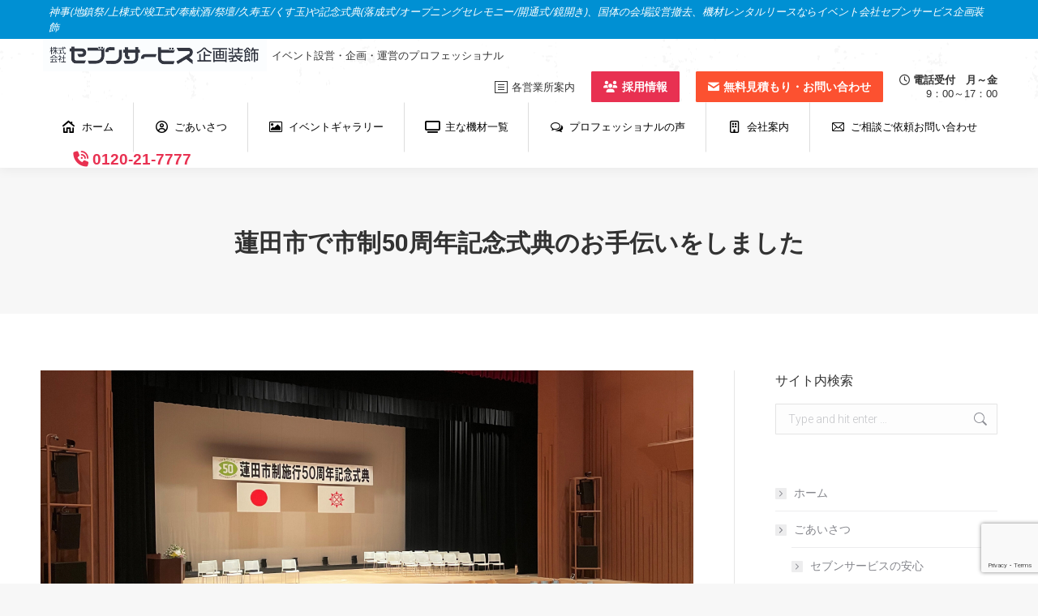

--- FILE ---
content_type: text/html; charset=UTF-8
request_url: https://www.7service.net/2022/10/01/%E8%93%AE%E7%94%B0%E5%B8%82%E3%81%A7%E5%B8%82%E5%88%B650%E5%91%A8%E5%B9%B4%E8%A8%98%E5%BF%B5%E5%BC%8F%E5%85%B8%E3%81%AE%E3%81%8A%E6%89%8B%E4%BC%9D%E3%81%84%E3%82%92%E3%81%97%E3%81%BE%E3%81%97%E3%81%9F/
body_size: 21842
content:
<!DOCTYPE html>
<!--[if !(IE 6) | !(IE 7) | !(IE 8)  ]><!-->
<html lang="ja" class="no-js">
<!--<![endif]-->
<head>
	<meta charset="UTF-8" />
				<meta name="viewport" content="width=device-width, initial-scale=1, maximum-scale=1, user-scalable=0"/>
			<meta name="theme-color" content="#0090d3"/>	<link rel="profile" href="https://gmpg.org/xfn/11" />
	<title>蓮田市で市制50周年記念式典のお手伝いをしました &#8211; 株式会社セブンサービス企画装飾</title>
<meta name='robots' content='max-image-preview:large' />
	<style>img:is([sizes="auto" i], [sizes^="auto," i]) { contain-intrinsic-size: 3000px 1500px }</style>
	<link rel='dns-prefetch' href='//fonts.googleapis.com' />
<link rel="alternate" type="application/rss+xml" title="株式会社セブンサービス企画装飾 &raquo; フィード" href="https://www.7service.net/feed/" />
<link rel="alternate" type="application/rss+xml" title="株式会社セブンサービス企画装飾 &raquo; コメントフィード" href="https://www.7service.net/comments/feed/" />
<script>
window._wpemojiSettings = {"baseUrl":"https:\/\/s.w.org\/images\/core\/emoji\/16.0.1\/72x72\/","ext":".png","svgUrl":"https:\/\/s.w.org\/images\/core\/emoji\/16.0.1\/svg\/","svgExt":".svg","source":{"concatemoji":"https:\/\/www.7service.net\/wp-includes\/js\/wp-emoji-release.min.js?ver=6.8.3"}};
/*! This file is auto-generated */
!function(s,n){var o,i,e;function c(e){try{var t={supportTests:e,timestamp:(new Date).valueOf()};sessionStorage.setItem(o,JSON.stringify(t))}catch(e){}}function p(e,t,n){e.clearRect(0,0,e.canvas.width,e.canvas.height),e.fillText(t,0,0);var t=new Uint32Array(e.getImageData(0,0,e.canvas.width,e.canvas.height).data),a=(e.clearRect(0,0,e.canvas.width,e.canvas.height),e.fillText(n,0,0),new Uint32Array(e.getImageData(0,0,e.canvas.width,e.canvas.height).data));return t.every(function(e,t){return e===a[t]})}function u(e,t){e.clearRect(0,0,e.canvas.width,e.canvas.height),e.fillText(t,0,0);for(var n=e.getImageData(16,16,1,1),a=0;a<n.data.length;a++)if(0!==n.data[a])return!1;return!0}function f(e,t,n,a){switch(t){case"flag":return n(e,"\ud83c\udff3\ufe0f\u200d\u26a7\ufe0f","\ud83c\udff3\ufe0f\u200b\u26a7\ufe0f")?!1:!n(e,"\ud83c\udde8\ud83c\uddf6","\ud83c\udde8\u200b\ud83c\uddf6")&&!n(e,"\ud83c\udff4\udb40\udc67\udb40\udc62\udb40\udc65\udb40\udc6e\udb40\udc67\udb40\udc7f","\ud83c\udff4\u200b\udb40\udc67\u200b\udb40\udc62\u200b\udb40\udc65\u200b\udb40\udc6e\u200b\udb40\udc67\u200b\udb40\udc7f");case"emoji":return!a(e,"\ud83e\udedf")}return!1}function g(e,t,n,a){var r="undefined"!=typeof WorkerGlobalScope&&self instanceof WorkerGlobalScope?new OffscreenCanvas(300,150):s.createElement("canvas"),o=r.getContext("2d",{willReadFrequently:!0}),i=(o.textBaseline="top",o.font="600 32px Arial",{});return e.forEach(function(e){i[e]=t(o,e,n,a)}),i}function t(e){var t=s.createElement("script");t.src=e,t.defer=!0,s.head.appendChild(t)}"undefined"!=typeof Promise&&(o="wpEmojiSettingsSupports",i=["flag","emoji"],n.supports={everything:!0,everythingExceptFlag:!0},e=new Promise(function(e){s.addEventListener("DOMContentLoaded",e,{once:!0})}),new Promise(function(t){var n=function(){try{var e=JSON.parse(sessionStorage.getItem(o));if("object"==typeof e&&"number"==typeof e.timestamp&&(new Date).valueOf()<e.timestamp+604800&&"object"==typeof e.supportTests)return e.supportTests}catch(e){}return null}();if(!n){if("undefined"!=typeof Worker&&"undefined"!=typeof OffscreenCanvas&&"undefined"!=typeof URL&&URL.createObjectURL&&"undefined"!=typeof Blob)try{var e="postMessage("+g.toString()+"("+[JSON.stringify(i),f.toString(),p.toString(),u.toString()].join(",")+"));",a=new Blob([e],{type:"text/javascript"}),r=new Worker(URL.createObjectURL(a),{name:"wpTestEmojiSupports"});return void(r.onmessage=function(e){c(n=e.data),r.terminate(),t(n)})}catch(e){}c(n=g(i,f,p,u))}t(n)}).then(function(e){for(var t in e)n.supports[t]=e[t],n.supports.everything=n.supports.everything&&n.supports[t],"flag"!==t&&(n.supports.everythingExceptFlag=n.supports.everythingExceptFlag&&n.supports[t]);n.supports.everythingExceptFlag=n.supports.everythingExceptFlag&&!n.supports.flag,n.DOMReady=!1,n.readyCallback=function(){n.DOMReady=!0}}).then(function(){return e}).then(function(){var e;n.supports.everything||(n.readyCallback(),(e=n.source||{}).concatemoji?t(e.concatemoji):e.wpemoji&&e.twemoji&&(t(e.twemoji),t(e.wpemoji)))}))}((window,document),window._wpemojiSettings);
</script>
<style id='wp-emoji-styles-inline-css'>

	img.wp-smiley, img.emoji {
		display: inline !important;
		border: none !important;
		box-shadow: none !important;
		height: 1em !important;
		width: 1em !important;
		margin: 0 0.07em !important;
		vertical-align: -0.1em !important;
		background: none !important;
		padding: 0 !important;
	}
</style>
<link rel='stylesheet' id='wp-block-library-css' href='https://www.7service.net/wp-includes/css/dist/block-library/style.min.css?ver=6.8.3' media='all' />
<style id='wp-block-library-theme-inline-css'>
.wp-block-audio :where(figcaption){color:#555;font-size:13px;text-align:center}.is-dark-theme .wp-block-audio :where(figcaption){color:#ffffffa6}.wp-block-audio{margin:0 0 1em}.wp-block-code{border:1px solid #ccc;border-radius:4px;font-family:Menlo,Consolas,monaco,monospace;padding:.8em 1em}.wp-block-embed :where(figcaption){color:#555;font-size:13px;text-align:center}.is-dark-theme .wp-block-embed :where(figcaption){color:#ffffffa6}.wp-block-embed{margin:0 0 1em}.blocks-gallery-caption{color:#555;font-size:13px;text-align:center}.is-dark-theme .blocks-gallery-caption{color:#ffffffa6}:root :where(.wp-block-image figcaption){color:#555;font-size:13px;text-align:center}.is-dark-theme :root :where(.wp-block-image figcaption){color:#ffffffa6}.wp-block-image{margin:0 0 1em}.wp-block-pullquote{border-bottom:4px solid;border-top:4px solid;color:currentColor;margin-bottom:1.75em}.wp-block-pullquote cite,.wp-block-pullquote footer,.wp-block-pullquote__citation{color:currentColor;font-size:.8125em;font-style:normal;text-transform:uppercase}.wp-block-quote{border-left:.25em solid;margin:0 0 1.75em;padding-left:1em}.wp-block-quote cite,.wp-block-quote footer{color:currentColor;font-size:.8125em;font-style:normal;position:relative}.wp-block-quote:where(.has-text-align-right){border-left:none;border-right:.25em solid;padding-left:0;padding-right:1em}.wp-block-quote:where(.has-text-align-center){border:none;padding-left:0}.wp-block-quote.is-large,.wp-block-quote.is-style-large,.wp-block-quote:where(.is-style-plain){border:none}.wp-block-search .wp-block-search__label{font-weight:700}.wp-block-search__button{border:1px solid #ccc;padding:.375em .625em}:where(.wp-block-group.has-background){padding:1.25em 2.375em}.wp-block-separator.has-css-opacity{opacity:.4}.wp-block-separator{border:none;border-bottom:2px solid;margin-left:auto;margin-right:auto}.wp-block-separator.has-alpha-channel-opacity{opacity:1}.wp-block-separator:not(.is-style-wide):not(.is-style-dots){width:100px}.wp-block-separator.has-background:not(.is-style-dots){border-bottom:none;height:1px}.wp-block-separator.has-background:not(.is-style-wide):not(.is-style-dots){height:2px}.wp-block-table{margin:0 0 1em}.wp-block-table td,.wp-block-table th{word-break:normal}.wp-block-table :where(figcaption){color:#555;font-size:13px;text-align:center}.is-dark-theme .wp-block-table :where(figcaption){color:#ffffffa6}.wp-block-video :where(figcaption){color:#555;font-size:13px;text-align:center}.is-dark-theme .wp-block-video :where(figcaption){color:#ffffffa6}.wp-block-video{margin:0 0 1em}:root :where(.wp-block-template-part.has-background){margin-bottom:0;margin-top:0;padding:1.25em 2.375em}
</style>
<style id='classic-theme-styles-inline-css'>
/*! This file is auto-generated */
.wp-block-button__link{color:#fff;background-color:#32373c;border-radius:9999px;box-shadow:none;text-decoration:none;padding:calc(.667em + 2px) calc(1.333em + 2px);font-size:1.125em}.wp-block-file__button{background:#32373c;color:#fff;text-decoration:none}
</style>
<style id='global-styles-inline-css'>
:root{--wp--preset--aspect-ratio--square: 1;--wp--preset--aspect-ratio--4-3: 4/3;--wp--preset--aspect-ratio--3-4: 3/4;--wp--preset--aspect-ratio--3-2: 3/2;--wp--preset--aspect-ratio--2-3: 2/3;--wp--preset--aspect-ratio--16-9: 16/9;--wp--preset--aspect-ratio--9-16: 9/16;--wp--preset--color--black: #000000;--wp--preset--color--cyan-bluish-gray: #abb8c3;--wp--preset--color--white: #FFF;--wp--preset--color--pale-pink: #f78da7;--wp--preset--color--vivid-red: #cf2e2e;--wp--preset--color--luminous-vivid-orange: #ff6900;--wp--preset--color--luminous-vivid-amber: #fcb900;--wp--preset--color--light-green-cyan: #7bdcb5;--wp--preset--color--vivid-green-cyan: #00d084;--wp--preset--color--pale-cyan-blue: #8ed1fc;--wp--preset--color--vivid-cyan-blue: #0693e3;--wp--preset--color--vivid-purple: #9b51e0;--wp--preset--color--accent: #0090d3;--wp--preset--color--dark-gray: #111;--wp--preset--color--light-gray: #767676;--wp--preset--gradient--vivid-cyan-blue-to-vivid-purple: linear-gradient(135deg,rgba(6,147,227,1) 0%,rgb(155,81,224) 100%);--wp--preset--gradient--light-green-cyan-to-vivid-green-cyan: linear-gradient(135deg,rgb(122,220,180) 0%,rgb(0,208,130) 100%);--wp--preset--gradient--luminous-vivid-amber-to-luminous-vivid-orange: linear-gradient(135deg,rgba(252,185,0,1) 0%,rgba(255,105,0,1) 100%);--wp--preset--gradient--luminous-vivid-orange-to-vivid-red: linear-gradient(135deg,rgba(255,105,0,1) 0%,rgb(207,46,46) 100%);--wp--preset--gradient--very-light-gray-to-cyan-bluish-gray: linear-gradient(135deg,rgb(238,238,238) 0%,rgb(169,184,195) 100%);--wp--preset--gradient--cool-to-warm-spectrum: linear-gradient(135deg,rgb(74,234,220) 0%,rgb(151,120,209) 20%,rgb(207,42,186) 40%,rgb(238,44,130) 60%,rgb(251,105,98) 80%,rgb(254,248,76) 100%);--wp--preset--gradient--blush-light-purple: linear-gradient(135deg,rgb(255,206,236) 0%,rgb(152,150,240) 100%);--wp--preset--gradient--blush-bordeaux: linear-gradient(135deg,rgb(254,205,165) 0%,rgb(254,45,45) 50%,rgb(107,0,62) 100%);--wp--preset--gradient--luminous-dusk: linear-gradient(135deg,rgb(255,203,112) 0%,rgb(199,81,192) 50%,rgb(65,88,208) 100%);--wp--preset--gradient--pale-ocean: linear-gradient(135deg,rgb(255,245,203) 0%,rgb(182,227,212) 50%,rgb(51,167,181) 100%);--wp--preset--gradient--electric-grass: linear-gradient(135deg,rgb(202,248,128) 0%,rgb(113,206,126) 100%);--wp--preset--gradient--midnight: linear-gradient(135deg,rgb(2,3,129) 0%,rgb(40,116,252) 100%);--wp--preset--font-size--small: 13px;--wp--preset--font-size--medium: 20px;--wp--preset--font-size--large: 36px;--wp--preset--font-size--x-large: 42px;--wp--preset--spacing--20: 0.44rem;--wp--preset--spacing--30: 0.67rem;--wp--preset--spacing--40: 1rem;--wp--preset--spacing--50: 1.5rem;--wp--preset--spacing--60: 2.25rem;--wp--preset--spacing--70: 3.38rem;--wp--preset--spacing--80: 5.06rem;--wp--preset--shadow--natural: 6px 6px 9px rgba(0, 0, 0, 0.2);--wp--preset--shadow--deep: 12px 12px 50px rgba(0, 0, 0, 0.4);--wp--preset--shadow--sharp: 6px 6px 0px rgba(0, 0, 0, 0.2);--wp--preset--shadow--outlined: 6px 6px 0px -3px rgba(255, 255, 255, 1), 6px 6px rgba(0, 0, 0, 1);--wp--preset--shadow--crisp: 6px 6px 0px rgba(0, 0, 0, 1);}:where(.is-layout-flex){gap: 0.5em;}:where(.is-layout-grid){gap: 0.5em;}body .is-layout-flex{display: flex;}.is-layout-flex{flex-wrap: wrap;align-items: center;}.is-layout-flex > :is(*, div){margin: 0;}body .is-layout-grid{display: grid;}.is-layout-grid > :is(*, div){margin: 0;}:where(.wp-block-columns.is-layout-flex){gap: 2em;}:where(.wp-block-columns.is-layout-grid){gap: 2em;}:where(.wp-block-post-template.is-layout-flex){gap: 1.25em;}:where(.wp-block-post-template.is-layout-grid){gap: 1.25em;}.has-black-color{color: var(--wp--preset--color--black) !important;}.has-cyan-bluish-gray-color{color: var(--wp--preset--color--cyan-bluish-gray) !important;}.has-white-color{color: var(--wp--preset--color--white) !important;}.has-pale-pink-color{color: var(--wp--preset--color--pale-pink) !important;}.has-vivid-red-color{color: var(--wp--preset--color--vivid-red) !important;}.has-luminous-vivid-orange-color{color: var(--wp--preset--color--luminous-vivid-orange) !important;}.has-luminous-vivid-amber-color{color: var(--wp--preset--color--luminous-vivid-amber) !important;}.has-light-green-cyan-color{color: var(--wp--preset--color--light-green-cyan) !important;}.has-vivid-green-cyan-color{color: var(--wp--preset--color--vivid-green-cyan) !important;}.has-pale-cyan-blue-color{color: var(--wp--preset--color--pale-cyan-blue) !important;}.has-vivid-cyan-blue-color{color: var(--wp--preset--color--vivid-cyan-blue) !important;}.has-vivid-purple-color{color: var(--wp--preset--color--vivid-purple) !important;}.has-black-background-color{background-color: var(--wp--preset--color--black) !important;}.has-cyan-bluish-gray-background-color{background-color: var(--wp--preset--color--cyan-bluish-gray) !important;}.has-white-background-color{background-color: var(--wp--preset--color--white) !important;}.has-pale-pink-background-color{background-color: var(--wp--preset--color--pale-pink) !important;}.has-vivid-red-background-color{background-color: var(--wp--preset--color--vivid-red) !important;}.has-luminous-vivid-orange-background-color{background-color: var(--wp--preset--color--luminous-vivid-orange) !important;}.has-luminous-vivid-amber-background-color{background-color: var(--wp--preset--color--luminous-vivid-amber) !important;}.has-light-green-cyan-background-color{background-color: var(--wp--preset--color--light-green-cyan) !important;}.has-vivid-green-cyan-background-color{background-color: var(--wp--preset--color--vivid-green-cyan) !important;}.has-pale-cyan-blue-background-color{background-color: var(--wp--preset--color--pale-cyan-blue) !important;}.has-vivid-cyan-blue-background-color{background-color: var(--wp--preset--color--vivid-cyan-blue) !important;}.has-vivid-purple-background-color{background-color: var(--wp--preset--color--vivid-purple) !important;}.has-black-border-color{border-color: var(--wp--preset--color--black) !important;}.has-cyan-bluish-gray-border-color{border-color: var(--wp--preset--color--cyan-bluish-gray) !important;}.has-white-border-color{border-color: var(--wp--preset--color--white) !important;}.has-pale-pink-border-color{border-color: var(--wp--preset--color--pale-pink) !important;}.has-vivid-red-border-color{border-color: var(--wp--preset--color--vivid-red) !important;}.has-luminous-vivid-orange-border-color{border-color: var(--wp--preset--color--luminous-vivid-orange) !important;}.has-luminous-vivid-amber-border-color{border-color: var(--wp--preset--color--luminous-vivid-amber) !important;}.has-light-green-cyan-border-color{border-color: var(--wp--preset--color--light-green-cyan) !important;}.has-vivid-green-cyan-border-color{border-color: var(--wp--preset--color--vivid-green-cyan) !important;}.has-pale-cyan-blue-border-color{border-color: var(--wp--preset--color--pale-cyan-blue) !important;}.has-vivid-cyan-blue-border-color{border-color: var(--wp--preset--color--vivid-cyan-blue) !important;}.has-vivid-purple-border-color{border-color: var(--wp--preset--color--vivid-purple) !important;}.has-vivid-cyan-blue-to-vivid-purple-gradient-background{background: var(--wp--preset--gradient--vivid-cyan-blue-to-vivid-purple) !important;}.has-light-green-cyan-to-vivid-green-cyan-gradient-background{background: var(--wp--preset--gradient--light-green-cyan-to-vivid-green-cyan) !important;}.has-luminous-vivid-amber-to-luminous-vivid-orange-gradient-background{background: var(--wp--preset--gradient--luminous-vivid-amber-to-luminous-vivid-orange) !important;}.has-luminous-vivid-orange-to-vivid-red-gradient-background{background: var(--wp--preset--gradient--luminous-vivid-orange-to-vivid-red) !important;}.has-very-light-gray-to-cyan-bluish-gray-gradient-background{background: var(--wp--preset--gradient--very-light-gray-to-cyan-bluish-gray) !important;}.has-cool-to-warm-spectrum-gradient-background{background: var(--wp--preset--gradient--cool-to-warm-spectrum) !important;}.has-blush-light-purple-gradient-background{background: var(--wp--preset--gradient--blush-light-purple) !important;}.has-blush-bordeaux-gradient-background{background: var(--wp--preset--gradient--blush-bordeaux) !important;}.has-luminous-dusk-gradient-background{background: var(--wp--preset--gradient--luminous-dusk) !important;}.has-pale-ocean-gradient-background{background: var(--wp--preset--gradient--pale-ocean) !important;}.has-electric-grass-gradient-background{background: var(--wp--preset--gradient--electric-grass) !important;}.has-midnight-gradient-background{background: var(--wp--preset--gradient--midnight) !important;}.has-small-font-size{font-size: var(--wp--preset--font-size--small) !important;}.has-medium-font-size{font-size: var(--wp--preset--font-size--medium) !important;}.has-large-font-size{font-size: var(--wp--preset--font-size--large) !important;}.has-x-large-font-size{font-size: var(--wp--preset--font-size--x-large) !important;}
:where(.wp-block-post-template.is-layout-flex){gap: 1.25em;}:where(.wp-block-post-template.is-layout-grid){gap: 1.25em;}
:where(.wp-block-columns.is-layout-flex){gap: 2em;}:where(.wp-block-columns.is-layout-grid){gap: 2em;}
:root :where(.wp-block-pullquote){font-size: 1.5em;line-height: 1.6;}
</style>
<link rel='stylesheet' id='contact-form-7-css' href='https://www.7service.net/wp-content/plugins/contact-form-7/includes/css/styles.css?ver=6.1.3' media='all' />
<link rel='stylesheet' id='wc-shortcodes-style-css' href='https://www.7service.net/wp-content/plugins/wc-shortcodes/public/assets/css/style.css?ver=3.46' media='all' />
<link rel='stylesheet' id='the7-font-css' href='https://www.7service.net/wp-content/themes/dt-the7/fonts/icomoon-the7-font/icomoon-the7-font.min.css?ver=12.10.0.1' media='all' />
<link rel='stylesheet' id='the7-awesome-fonts-css' href='https://www.7service.net/wp-content/themes/dt-the7/fonts/FontAwesome/css/all.min.css?ver=12.10.0.1' media='all' />
<link rel='stylesheet' id='the7-awesome-fonts-back-css' href='https://www.7service.net/wp-content/themes/dt-the7/fonts/FontAwesome/back-compat.min.css?ver=12.10.0.1' media='all' />
<link rel='stylesheet' id='the7-Defaults-css' href='https://www.7service.net/wp-content/uploads/smile_fonts/Defaults/Defaults.css?ver=6.8.3' media='all' />
<link rel='stylesheet' id='js_composer_custom_css-css' href='//www.7service.net/wp-content/uploads/js_composer/custom.css?ver=8.7.2' media='all' />
<link rel='stylesheet' id='dt-web-fonts-css' href='https://fonts.googleapis.com/css?family=Open+Sans:400,600,700%7CRoboto:100,300,400,600,700%7CNoto+Serif+JP:400,600,700' media='all' />
<link rel='stylesheet' id='dt-main-css' href='https://www.7service.net/wp-content/themes/dt-the7/css/main.min.css?ver=12.10.0.1' media='all' />
<style id='dt-main-inline-css'>
body #load {
  display: block;
  height: 100%;
  overflow: hidden;
  position: fixed;
  width: 100%;
  z-index: 9901;
  opacity: 1;
  visibility: visible;
  transition: all .35s ease-out;
}
.load-wrap {
  width: 100%;
  height: 100%;
  background-position: center center;
  background-repeat: no-repeat;
  text-align: center;
  display: -ms-flexbox;
  display: -ms-flex;
  display: flex;
  -ms-align-items: center;
  -ms-flex-align: center;
  align-items: center;
  -ms-flex-flow: column wrap;
  flex-flow: column wrap;
  -ms-flex-pack: center;
  -ms-justify-content: center;
  justify-content: center;
}
.load-wrap > svg {
  position: absolute;
  top: 50%;
  left: 50%;
  transform: translate(-50%,-50%);
}
#load {
  background: var(--the7-elementor-beautiful-loading-bg,#ffffff);
  --the7-beautiful-spinner-color2: var(--the7-beautiful-spinner-color,rgba(51,51,51,0.3));
}

</style>
<link rel='stylesheet' id='the7-custom-scrollbar-css' href='https://www.7service.net/wp-content/themes/dt-the7/lib/custom-scrollbar/custom-scrollbar.min.css?ver=12.10.0.1' media='all' />
<link rel='stylesheet' id='the7-wpbakery-css' href='https://www.7service.net/wp-content/themes/dt-the7/css/wpbakery.min.css?ver=12.10.0.1' media='all' />
<link rel='stylesheet' id='the7-core-css' href='https://www.7service.net/wp-content/plugins/dt-the7-core/assets/css/post-type.min.css?ver=2.7.12' media='all' />
<link rel='stylesheet' id='the7-css-vars-css' href='https://www.7service.net/wp-content/uploads/the7-css/css-vars.css?ver=72c7dcb00f35' media='all' />
<link rel='stylesheet' id='dt-custom-css' href='https://www.7service.net/wp-content/uploads/the7-css/custom.css?ver=72c7dcb00f35' media='all' />
<link rel='stylesheet' id='dt-media-css' href='https://www.7service.net/wp-content/uploads/the7-css/media.css?ver=72c7dcb00f35' media='all' />
<link rel='stylesheet' id='the7-mega-menu-css' href='https://www.7service.net/wp-content/uploads/the7-css/mega-menu.css?ver=72c7dcb00f35' media='all' />
<link rel='stylesheet' id='the7-elements-albums-portfolio-css' href='https://www.7service.net/wp-content/uploads/the7-css/the7-elements-albums-portfolio.css?ver=72c7dcb00f35' media='all' />
<link rel='stylesheet' id='the7-elements-css' href='https://www.7service.net/wp-content/uploads/the7-css/post-type-dynamic.css?ver=72c7dcb00f35' media='all' />
<link rel='stylesheet' id='style-css' href='https://www.7service.net/wp-content/themes/dt-the7/style.css?ver=12.10.0.1' media='all' />
<link rel='stylesheet' id='wordpresscanvas-font-awesome-css' href='https://www.7service.net/wp-content/plugins/wc-shortcodes/public/assets/css/font-awesome.min.css?ver=4.7.0' media='all' />
<script src="https://www.7service.net/wp-includes/js/jquery/jquery.min.js?ver=3.7.1" id="jquery-core-js"></script>
<script src="https://www.7service.net/wp-includes/js/jquery/jquery-migrate.min.js?ver=3.4.1" id="jquery-migrate-js"></script>
<script id="dt-above-fold-js-extra">
var dtLocal = {"themeUrl":"https:\/\/www.7service.net\/wp-content\/themes\/dt-the7","passText":"To view this protected post, enter the password below:","moreButtonText":{"loading":"Loading...","loadMore":"Load more"},"postID":"48933","ajaxurl":"https:\/\/www.7service.net\/wp-admin\/admin-ajax.php","REST":{"baseUrl":"https:\/\/www.7service.net\/wp-json\/the7\/v1","endpoints":{"sendMail":"\/send-mail"}},"contactMessages":{"required":"One or more fields have an error. Please check and try again.","terms":"Please accept the privacy policy.","fillTheCaptchaError":"Please, fill the captcha."},"captchaSiteKey":"","ajaxNonce":"487ce97b70","pageData":"","themeSettings":{"smoothScroll":"off","lazyLoading":false,"desktopHeader":{"height":130},"ToggleCaptionEnabled":"disabled","ToggleCaption":"Navigation","floatingHeader":{"showAfter":140,"showMenu":true,"height":60,"logo":{"showLogo":false,"html":"","url":"https:\/\/www.7service.net\/"}},"topLine":{"floatingTopLine":{"logo":{"showLogo":false,"html":""}}},"mobileHeader":{"firstSwitchPoint":1050,"secondSwitchPoint":778,"firstSwitchPointHeight":80,"secondSwitchPointHeight":70,"mobileToggleCaptionEnabled":"disabled","mobileToggleCaption":"Menu"},"stickyMobileHeaderFirstSwitch":{"logo":{"html":"<img class=\" preload-me\" src=\"https:\/\/www.7service.net\/wp-content\/uploads\/2021\/07\/ly.png\" srcset=\"https:\/\/www.7service.net\/wp-content\/uploads\/2021\/07\/ly.png 280w\" width=\"280\" height=\"40\"   sizes=\"280px\" alt=\"\u682a\u5f0f\u4f1a\u793e\u30bb\u30d6\u30f3\u30b5\u30fc\u30d3\u30b9\u4f01\u753b\u88c5\u98fe\" \/>"}},"stickyMobileHeaderSecondSwitch":{"logo":{"html":"<img class=\" preload-me\" src=\"https:\/\/www.7service.net\/wp-content\/uploads\/2021\/07\/ly.png\" srcset=\"https:\/\/www.7service.net\/wp-content\/uploads\/2021\/07\/ly.png 280w\" width=\"280\" height=\"40\"   sizes=\"280px\" alt=\"\u682a\u5f0f\u4f1a\u793e\u30bb\u30d6\u30f3\u30b5\u30fc\u30d3\u30b9\u4f01\u753b\u88c5\u98fe\" \/>"}},"sidebar":{"switchPoint":990},"boxedWidth":"1340px"},"VCMobileScreenWidth":"768"};
var dtShare = {"shareButtonText":{"facebook":"Share on Facebook","twitter":"Share on X","pinterest":"Pin it","linkedin":"Share on Linkedin","whatsapp":"Share on Whatsapp"},"overlayOpacity":"85"};
</script>
<script src="https://www.7service.net/wp-content/themes/dt-the7/js/above-the-fold.min.js?ver=12.10.0.1" id="dt-above-fold-js"></script>
<script></script><link rel="https://api.w.org/" href="https://www.7service.net/wp-json/" /><link rel="alternate" title="JSON" type="application/json" href="https://www.7service.net/wp-json/wp/v2/posts/48933" /><link rel="EditURI" type="application/rsd+xml" title="RSD" href="https://www.7service.net/xmlrpc.php?rsd" />
<meta name="generator" content="WordPress 6.8.3" />
<link rel="canonical" href="https://www.7service.net/2022/10/01/%e8%93%ae%e7%94%b0%e5%b8%82%e3%81%a7%e5%b8%82%e5%88%b650%e5%91%a8%e5%b9%b4%e8%a8%98%e5%bf%b5%e5%bc%8f%e5%85%b8%e3%81%ae%e3%81%8a%e6%89%8b%e4%bc%9d%e3%81%84%e3%82%92%e3%81%97%e3%81%be%e3%81%97%e3%81%9f/" />
<link rel='shortlink' href='https://www.7service.net/?p=48933' />
<link rel="alternate" title="oEmbed (JSON)" type="application/json+oembed" href="https://www.7service.net/wp-json/oembed/1.0/embed?url=https%3A%2F%2Fwww.7service.net%2F2022%2F10%2F01%2F%25e8%2593%25ae%25e7%2594%25b0%25e5%25b8%2582%25e3%2581%25a7%25e5%25b8%2582%25e5%2588%25b650%25e5%2591%25a8%25e5%25b9%25b4%25e8%25a8%2598%25e5%25bf%25b5%25e5%25bc%258f%25e5%2585%25b8%25e3%2581%25ae%25e3%2581%258a%25e6%2589%258b%25e4%25bc%259d%25e3%2581%2584%25e3%2582%2592%25e3%2581%2597%25e3%2581%25be%25e3%2581%2597%25e3%2581%259f%2F" />
<link rel="alternate" title="oEmbed (XML)" type="text/xml+oembed" href="https://www.7service.net/wp-json/oembed/1.0/embed?url=https%3A%2F%2Fwww.7service.net%2F2022%2F10%2F01%2F%25e8%2593%25ae%25e7%2594%25b0%25e5%25b8%2582%25e3%2581%25a7%25e5%25b8%2582%25e5%2588%25b650%25e5%2591%25a8%25e5%25b9%25b4%25e8%25a8%2598%25e5%25bf%25b5%25e5%25bc%258f%25e5%2585%25b8%25e3%2581%25ae%25e3%2581%258a%25e6%2589%258b%25e4%25bc%259d%25e3%2581%2584%25e3%2582%2592%25e3%2581%2597%25e3%2581%25be%25e3%2581%2597%25e3%2581%259f%2F&#038;format=xml" />

<link rel="stylesheet" href="https://www.7service.net/wp-content/plugins/count-per-day/counter.css" type="text/css" />
<meta property="og:site_name" content="株式会社セブンサービス企画装飾" />
<meta property="og:title" content="蓮田市で市制50周年記念式典のお手伝いをしました" />
<meta property="og:image" content="https://www.7service.net/wp-content/uploads/2022/10/546e35736f4f9b0dda255e5d5ddaaeaa-scaled.jpg" />
<meta property="og:url" content="https://www.7service.net/2022/10/01/%e8%93%ae%e7%94%b0%e5%b8%82%e3%81%a7%e5%b8%82%e5%88%b650%e5%91%a8%e5%b9%b4%e8%a8%98%e5%bf%b5%e5%bc%8f%e5%85%b8%e3%81%ae%e3%81%8a%e6%89%8b%e4%bc%9d%e3%81%84%e3%82%92%e3%81%97%e3%81%be%e3%81%97%e3%81%9f/" />
<meta property="og:type" content="article" />
<meta name="generator" content="Powered by WPBakery Page Builder - drag and drop page builder for WordPress."/>
<style type="text/css">.broken_link, a.broken_link {
	text-decoration: line-through;
}</style><meta name="generator" content="Powered by Slider Revolution 6.7.38 - responsive, Mobile-Friendly Slider Plugin for WordPress with comfortable drag and drop interface." />
<script type="text/javascript" id="the7-loader-script">
document.addEventListener("DOMContentLoaded", function(event) {
	var load = document.getElementById("load");
	if(!load.classList.contains('loader-removed')){
		var removeLoading = setTimeout(function() {
			load.className += " loader-removed";
		}, 300);
	}
});
</script>
		<link rel="icon" href="https://www.7service.net/wp-content/uploads/2021/07/favicon.png" type="image/png" sizes="32x32"/><script>function setREVStartSize(e){
			//window.requestAnimationFrame(function() {
				window.RSIW = window.RSIW===undefined ? window.innerWidth : window.RSIW;
				window.RSIH = window.RSIH===undefined ? window.innerHeight : window.RSIH;
				try {
					var pw = document.getElementById(e.c).parentNode.offsetWidth,
						newh;
					pw = pw===0 || isNaN(pw) || (e.l=="fullwidth" || e.layout=="fullwidth") ? window.RSIW : pw;
					e.tabw = e.tabw===undefined ? 0 : parseInt(e.tabw);
					e.thumbw = e.thumbw===undefined ? 0 : parseInt(e.thumbw);
					e.tabh = e.tabh===undefined ? 0 : parseInt(e.tabh);
					e.thumbh = e.thumbh===undefined ? 0 : parseInt(e.thumbh);
					e.tabhide = e.tabhide===undefined ? 0 : parseInt(e.tabhide);
					e.thumbhide = e.thumbhide===undefined ? 0 : parseInt(e.thumbhide);
					e.mh = e.mh===undefined || e.mh=="" || e.mh==="auto" ? 0 : parseInt(e.mh,0);
					if(e.layout==="fullscreen" || e.l==="fullscreen")
						newh = Math.max(e.mh,window.RSIH);
					else{
						e.gw = Array.isArray(e.gw) ? e.gw : [e.gw];
						for (var i in e.rl) if (e.gw[i]===undefined || e.gw[i]===0) e.gw[i] = e.gw[i-1];
						e.gh = e.el===undefined || e.el==="" || (Array.isArray(e.el) && e.el.length==0)? e.gh : e.el;
						e.gh = Array.isArray(e.gh) ? e.gh : [e.gh];
						for (var i in e.rl) if (e.gh[i]===undefined || e.gh[i]===0) e.gh[i] = e.gh[i-1];
											
						var nl = new Array(e.rl.length),
							ix = 0,
							sl;
						e.tabw = e.tabhide>=pw ? 0 : e.tabw;
						e.thumbw = e.thumbhide>=pw ? 0 : e.thumbw;
						e.tabh = e.tabhide>=pw ? 0 : e.tabh;
						e.thumbh = e.thumbhide>=pw ? 0 : e.thumbh;
						for (var i in e.rl) nl[i] = e.rl[i]<window.RSIW ? 0 : e.rl[i];
						sl = nl[0];
						for (var i in nl) if (sl>nl[i] && nl[i]>0) { sl = nl[i]; ix=i;}
						var m = pw>(e.gw[ix]+e.tabw+e.thumbw) ? 1 : (pw-(e.tabw+e.thumbw)) / (e.gw[ix]);
						newh =  (e.gh[ix] * m) + (e.tabh + e.thumbh);
					}
					var el = document.getElementById(e.c);
					if (el!==null && el) el.style.height = newh+"px";
					el = document.getElementById(e.c+"_wrapper");
					if (el!==null && el) {
						el.style.height = newh+"px";
						el.style.display = "block";
					}
				} catch(e){
					console.log("Failure at Presize of Slider:" + e)
				}
			//});
		  };</script>
<noscript><style> .wpb_animate_when_almost_visible { opacity: 1; }</style></noscript></head>
<body data-rsssl=1 id="the7-body" class="wp-singular post-template-default single single-post postid-48933 single-format-standard wp-embed-responsive wp-theme-dt-the7 the7-core-ver-2.7.12 wc-shortcodes-font-awesome-enabled no-comments dt-responsive-on right-mobile-menu-close-icon ouside-menu-close-icon mobile-hamburger-close-bg-enable mobile-hamburger-close-bg-hover-enable  fade-medium-mobile-menu-close-icon fade-medium-menu-close-icon srcset-enabled btn-flat custom-btn-color custom-btn-hover-color footer-overlap phantom-fade phantom-shadow-decoration phantom-logo-off sticky-mobile-header top-header first-switch-logo-left first-switch-menu-right second-switch-logo-left second-switch-menu-right layzr-loading-on popup-message-style the7-ver-12.10.0.1 dt-fa-compatibility wpb-js-composer js-comp-ver-8.7.2 vc_responsive">
<!-- The7 12.10.0.1 -->
<div id="load" class="spinner-loader">
	<div class="load-wrap"><style type="text/css">
    [class*="the7-spinner-animate-"]{
        animation: spinner-animation 1s cubic-bezier(1,1,1,1) infinite;
        x:46.5px;
        y:40px;
        width:7px;
        height:20px;
        fill:var(--the7-beautiful-spinner-color2);
        opacity: 0.2;
    }
    .the7-spinner-animate-2{
        animation-delay: 0.083s;
    }
    .the7-spinner-animate-3{
        animation-delay: 0.166s;
    }
    .the7-spinner-animate-4{
         animation-delay: 0.25s;
    }
    .the7-spinner-animate-5{
         animation-delay: 0.33s;
    }
    .the7-spinner-animate-6{
         animation-delay: 0.416s;
    }
    .the7-spinner-animate-7{
         animation-delay: 0.5s;
    }
    .the7-spinner-animate-8{
         animation-delay: 0.58s;
    }
    .the7-spinner-animate-9{
         animation-delay: 0.666s;
    }
    .the7-spinner-animate-10{
         animation-delay: 0.75s;
    }
    .the7-spinner-animate-11{
        animation-delay: 0.83s;
    }
    .the7-spinner-animate-12{
        animation-delay: 0.916s;
    }
    @keyframes spinner-animation{
        from {
            opacity: 1;
        }
        to{
            opacity: 0;
        }
    }
</style>
<svg width="75px" height="75px" xmlns="http://www.w3.org/2000/svg" viewBox="0 0 100 100" preserveAspectRatio="xMidYMid">
	<rect class="the7-spinner-animate-1" rx="5" ry="5" transform="rotate(0 50 50) translate(0 -30)"></rect>
	<rect class="the7-spinner-animate-2" rx="5" ry="5" transform="rotate(30 50 50) translate(0 -30)"></rect>
	<rect class="the7-spinner-animate-3" rx="5" ry="5" transform="rotate(60 50 50) translate(0 -30)"></rect>
	<rect class="the7-spinner-animate-4" rx="5" ry="5" transform="rotate(90 50 50) translate(0 -30)"></rect>
	<rect class="the7-spinner-animate-5" rx="5" ry="5" transform="rotate(120 50 50) translate(0 -30)"></rect>
	<rect class="the7-spinner-animate-6" rx="5" ry="5" transform="rotate(150 50 50) translate(0 -30)"></rect>
	<rect class="the7-spinner-animate-7" rx="5" ry="5" transform="rotate(180 50 50) translate(0 -30)"></rect>
	<rect class="the7-spinner-animate-8" rx="5" ry="5" transform="rotate(210 50 50) translate(0 -30)"></rect>
	<rect class="the7-spinner-animate-9" rx="5" ry="5" transform="rotate(240 50 50) translate(0 -30)"></rect>
	<rect class="the7-spinner-animate-10" rx="5" ry="5" transform="rotate(270 50 50) translate(0 -30)"></rect>
	<rect class="the7-spinner-animate-11" rx="5" ry="5" transform="rotate(300 50 50) translate(0 -30)"></rect>
	<rect class="the7-spinner-animate-12" rx="5" ry="5" transform="rotate(330 50 50) translate(0 -30)"></rect>
</svg></div>
</div>
<div id="page" >
	<a class="skip-link screen-reader-text" href="#content">Skip to content</a>

<div class="masthead classic-header justify bg-behind-menu widgets full-height dividers shadow-decoration shadow-mobile-header-decoration small-mobile-menu-icon mobile-menu-icon-hover-bg-on dt-parent-menu-clickable show-sub-menu-on-hover show-mobile-logo" >

	<div class="top-bar top-bar-line-hide">
	<div class="top-bar-bg" ></div>
	<div class="left-widgets mini-widgets"><span class="mini-contacts multipurpose_1 show-on-desktop in-top-bar-left hide-on-second-switch"><i style="font-size: 13px;line-height: 1.5;letter-spacing: -0.01em">神事(地鎮祭/上棟式/竣工式/奉献酒/祭壇/久寿玉/くす玉)や記念式典(落成式/オープニングセレモニー/開通式/鏡開き)、国体の会場設営撤去、機材レンタルリースならイベント会社セブンサービス企画装飾</i></span></div><div class="mini-widgets right-widgets"></div></div>

	<header class="header-bar" role="banner">

		<div class="branding">
	<div id="site-title" class="assistive-text">株式会社セブンサービス企画装飾</div>
	<div id="site-description" class="assistive-text">神事、セレモニー等のイベント企画から個人用のパーティーまで。器材のリースも。関東一円に営業所あり。株式会社セブンサービス企画装飾</div>
	<a class="" href="https://www.7service.net/"><img class=" preload-me" src="https://www.7service.net/wp-content/uploads/2021/07/ly.png" srcset="https://www.7service.net/wp-content/uploads/2021/07/ly.png 280w" width="280" height="40"   sizes="280px" alt="株式会社セブンサービス企画装飾" /><img class="mobile-logo preload-me" src="https://www.7service.net/wp-content/uploads/2021/07/ly.png" srcset="https://www.7service.net/wp-content/uploads/2021/07/ly.png 280w" width="280" height="40"   sizes="280px" alt="株式会社セブンサービス企画装飾" /></a><div class="mini-widgets"><div class="text-area show-on-desktop hide-on-first-switch hide-on-second-switch"><p><span style="font-size: 13px;">イベント設営・企画・運営のプロフェッショナル</span></p>
</div></div><div class="mini-widgets"><div class="mini-nav show-on-desktop in-menu-first-switch in-menu-second-switch select-type-menu select-type-menu-first-switch select-type-menu-second-switch"><ul id="top-menu"><li class="menu-item menu-item-type-custom menu-item-object-custom menu-item-47007 first depth-0"><a href='https://www.7service.net/office/#honsha' data-level='1'><span class="menu-item-text"><span class="menu-text">本社／東京・千葉営業所</span></span></a></li> <li class="menu-item menu-item-type-custom menu-item-object-custom menu-item-47008 depth-0"><a href='https://www.7service.net/office/#yokohama' data-level='1'><span class="menu-item-text"><span class="menu-text">横浜営業所</span></span></a></li> <li class="menu-item menu-item-type-custom menu-item-object-custom menu-item-47009 depth-0"><a href='https://www.7service.net/office/#nishitokyo' data-level='1'><span class="menu-item-text"><span class="menu-text">西東京営業所</span></span></a></li> <li class="menu-item menu-item-type-custom menu-item-object-custom menu-item-47010 depth-0"><a href='https://www.7service.net/office/#yamanashi' data-level='1'><span class="menu-item-text"><span class="menu-text">山梨営業所</span></span></a></li> <li class="menu-item menu-item-type-custom menu-item-object-custom menu-item-47011 depth-0"><a href='https://www.7service.net/office/#tsukuba' data-level='1'><span class="menu-item-text"><span class="menu-text">つくば営業所</span></span></a></li> <li class="menu-item menu-item-type-custom menu-item-object-custom menu-item-47012 depth-0"><a href='https://www.7service.net/office/#kitakantou' data-level='1'><span class="menu-item-text"><span class="menu-text">北関東営業所</span></span></a></li> <li class="menu-item menu-item-type-custom menu-item-object-custom menu-item-48368 depth-0"><a href='https://www.7service.net/office/#tochigi' data-level='1'><span class="menu-item-text"><span class="menu-text">栃木営業所</span></span></a></li> <li class="menu-item menu-item-type-custom menu-item-object-custom menu-item-49568 last depth-0"><a href='https://www.7service.net/office/#nagano' data-level='1'><span class="menu-item-text"><span class="menu-text">長野営業所</span></span></a></li> </ul><div class="menu-select"><span class="customSelect1"><span class="customSelectInner"><i class=" the7-mw-icon-dropdown-menu"></i>各営業所案内</span></span></div></div><a href="https://job.rikunabi.com/2022/company/r513800014/" class="microwidget-btn mini-button header-elements-button-1 show-on-desktop near-logo-first-switch in-menu-second-switch microwidget-btn-bg-on border-on hover-border-on btn-icon-align-left" target="_blank"><i class="fas fa-users"></i><span>採用情報</span></a><a href="https://www.7service.net/contact/" class="microwidget-btn mini-button header-elements-button-2 show-on-desktop near-logo-first-switch in-top-bar microwidget-btn-bg-on microwidget-btn-hover-bg-on disable-animation-bg border-on hover-border-on btn-icon-align-left" ><i class="icomoon-the7-font-the7-mail-01"></i><span>無料見積もり・お問い合わせ</span></a><div class="text-area show-on-desktop in-menu-first-switch in-menu-second-switch"><p style="text-align: right !important;"><i class="far fa-clock" style="font-size: 13px;"></i> <strong>電話受付　月～金</strong><br />
9：00～17：00</p>
</div></div></div>

		<nav class="navigation">

			<ul id="primary-menu" class="main-nav underline-decoration upwards-line"><li class="menu-item menu-item-type-custom menu-item-object-custom menu-item-home menu-item-71 first depth-0"><a href='https://www.7service.net/' class=' mega-menu-img mega-menu-img-left_top' data-level='1'><span class="menu-item-text"><i class="fa-fw icomoon-the7-font-the7-home-021" style="margin: 0px 6px 0px 0px;" ></i><span class="menu-text">ホーム</span></span></a></li> <li class="menu-item menu-item-type-post_type menu-item-object-page menu-item-has-children menu-item-47017 has-children depth-0"><a href='https://www.7service.net/greeting/' class=' mega-menu-img mega-menu-img-left_top' data-level='1' aria-haspopup='true' aria-expanded='false'><span class="menu-item-text"><i class="fa-fw far fa-user-circle" style="margin: 0px 6px 0px 0px;" ></i><span class="menu-text">ごあいさつ</span></span></a><ul class="sub-nav hover-style-bg level-arrows-on" role="group"><li class="menu-item menu-item-type-custom menu-item-object-custom menu-item-47130 first depth-1"><a href='https://www.7service.net/greeting/#relief' data-level='2'><span class="menu-item-text"><span class="menu-text">セブンサービスの安心</span></span></a></li> <li class="menu-item menu-item-type-custom menu-item-object-custom menu-item-47131 depth-1"><a href='https://www.7service.net/greeting/#total' data-level='2'><span class="menu-item-text"><span class="menu-text">設営トータルプロデュース</span></span></a></li> </ul></li> <li class="menu-item menu-item-type-post_type menu-item-object-page menu-item-has-children menu-item-47251 has-children depth-0"><a href='https://www.7service.net/event_gallery/' class=' mega-menu-img mega-menu-img-left_top' data-level='1' aria-haspopup='true' aria-expanded='false'><span class="menu-item-text"><i class="fa-fw Defaults-image" style="margin: 0px 6px 0px 0px;" ></i><span class="menu-text">イベントギャラリー</span></span></a><ul class="sub-nav hover-style-bg level-arrows-on" role="group"><li class="menu-item menu-item-type-post_type menu-item-object-page menu-item-47662 first depth-1"><a href='https://www.7service.net/event_gallery/shinto_ritual/' data-level='2'><span class="menu-item-text"><span class="menu-text">神事/地鎮祭/竣工式/定礎式</span></span></a></li> <li class="menu-item menu-item-type-post_type menu-item-object-page menu-item-47661 depth-1"><a href='https://www.7service.net/event_gallery/ceremony/' data-level='2'><span class="menu-item-text"><span class="menu-text">記念式典/セレモニー/開通式</span></span></a></li> <li class="menu-item menu-item-type-post_type menu-item-object-page menu-item-47660 depth-1"><a href='https://www.7service.net/event_gallery/outdoor/' data-level='2'><span class="menu-item-text"><span class="menu-text">屋外イベント会場/国体設営</span></span></a></li> <li class="menu-item menu-item-type-post_type menu-item-object-page menu-item-47659 depth-1"><a href='https://www.7service.net/event_gallery/indoor/' data-level='2'><span class="menu-item-text"><span class="menu-text">屋内イベント会場/設営撤去</span></span></a></li> <li class="menu-item menu-item-type-post_type menu-item-object-page menu-item-47657 depth-1"><a href='https://www.7service.net/event_gallery/signboard/' data-level='2'><span class="menu-item-text"><span class="menu-text">看板/サイン/デザイン制作</span></span></a></li> <li class="menu-item menu-item-type-post_type menu-item-object-page menu-item-47658 depth-1"><a href='https://www.7service.net/event_gallery/sound/' data-level='2'><span class="menu-item-text"><span class="menu-text">音響・照明・映像</span></span></a></li> <li class="menu-item menu-item-type-post_type menu-item-object-page menu-item-47656 depth-1"><a href='https://www.7service.net/event_gallery/other/' data-level='2'><span class="menu-item-text"><span class="menu-text">その他</span></span></a></li> </ul></li> <li class="menu-item menu-item-type-post_type menu-item-object-page menu-item-has-children menu-item-46965 has-children depth-0"><a href='https://www.7service.net/kizai/' class=' mega-menu-img mega-menu-img-left_top' data-level='1' aria-haspopup='true' aria-expanded='false'><span class="menu-item-text"><i class="fa-fw fas fa-tv" style="margin: 0px 6px 0px 0px;" ></i><span class="menu-text">主な機材一覧</span></span></a><ul class="sub-nav hover-style-bg level-arrows-on" role="group"><li class="menu-item menu-item-type-post_type menu-item-object-page menu-item-46589 first depth-1"><a href='https://www.7service.net/event_case/' data-level='2'><span class="menu-item-text"><span class="menu-text">事例紹介</span></span></a></li> </ul></li> <li class="menu-item menu-item-type-post_type menu-item-object-page menu-item-has-children menu-item-46593 has-children depth-0"><a href='https://www.7service.net/message/' class=' mega-menu-img mega-menu-img-left_top' data-level='1' aria-haspopup='true' aria-expanded='false'><span class="menu-item-text"><i class="fa-fw Defaults-comments-o" style="margin: 0px 6px 0px 0px;" ></i><span class="menu-text">プロフェッショナルの声</span></span></a><ul class="sub-nav hover-style-bg level-arrows-on" role="group"><li class="menu-item menu-item-type-custom menu-item-object-custom menu-item-48351 first depth-1"><a href='https://www.7service.net/project/%e3%80%8e%e7%a5%9e%e4%ba%8b%e3%83%bb%e5%bc%8f%e5%85%b8%e3%83%bb%e3%82%a4%e3%83%99%e3%83%b3%e3%83%88%e7%8f%be%e5%a0%b4%e3%81%a7%e6%b0%97%e3%82%92%e4%bb%98%e3%81%91%e3%81%a6%e3%82%8b%e3%81%93%e3%81%a8/' data-level='2'><span class="menu-item-text"><span class="menu-text">Case01.現場で気を付けていることは時間／本社DC部長</span></span></a></li> <li class="menu-item menu-item-type-custom menu-item-object-custom menu-item-48352 depth-1"><a href='https://www.7service.net/project/%e3%80%8e%e3%82%a4%e3%83%99%e3%83%b3%e3%83%88%e6%a5%ad%e7%95%8c%e6%ad%b4%e3%81%8c%e9%95%b7%e3%81%84%e3%81%8b%e3%82%89%e3%81%93%e3%81%9d%e3%80%81%e8%89%af%e3%81%97%e6%82%aa%e3%81%97%e3%82%82%e5%88%86/' data-level='2'><span class="menu-item-text"><span class="menu-text">Case02 ゼロからイベント企画が楽しい／つくば営業所長</span></span></a></li> <li class="menu-item menu-item-type-custom menu-item-object-custom menu-item-48355 depth-1"><a href='https://www.7service.net/project/%e3%80%8e%e5%a0%85%e3%81%84%e5%bc%8f%e5%85%b8%e3%82%82%e3%82%a4%e3%83%99%e3%83%b3%e3%83%88%e8%a8%ad%e5%96%b6%e3%82%82%e8%a3%8f%e6%96%b9%e4%bb%95%e4%ba%8b%e3%81%8c%e6%a5%bd%e3%81%97%e3%81%91%e3%82%8c/' data-level='2'><span class="menu-item-text"><span class="menu-text">Case05 堅い式典もイベントも両方面白い／つくば営業所長</span></span></a></li> <li class="menu-item menu-item-type-custom menu-item-object-custom menu-item-48356 depth-1"><a href='https://www.7service.net/project/47887/' data-level='2'><span class="menu-item-text"><span class="menu-text">Case6 若手に会社の根幹業務を任せ会社改革／本社営業チーフ</span></span></a></li> </ul></li> <li class="menu-item menu-item-type-post_type menu-item-object-page menu-item-has-children menu-item-46596 has-children depth-0"><a href='https://www.7service.net/outline/' class=' mega-menu-img mega-menu-img-left_top' data-level='1' aria-haspopup='true' aria-expanded='false'><span class="menu-item-text"><i class="fa-fw far fa-building" style="margin: 0px 6px 0px 0px;" ></i><span class="menu-text">会社案内</span></span></a><ul class="sub-nav hover-style-bg level-arrows-on" role="group"><li class="menu-item menu-item-type-post_type menu-item-object-page menu-item-46587 first depth-1"><a href='https://www.7service.net/info/' data-level='2'><span class="menu-item-text"><span class="menu-text">インフォメーション</span></span></a></li> <li class="menu-item menu-item-type-custom menu-item-object-custom menu-item-48198 depth-1"><a href='https://www.7service.net/outline/#rinen' data-level='2'><span class="menu-item-text"><span class="menu-text">経営理念</span></span></a></li> <li class="menu-item menu-item-type-custom menu-item-object-custom menu-item-46731 depth-1"><a href='https://www.7service.net/outline/#eigyou' data-level='2'><span class="menu-item-text"><span class="menu-text">営業品目</span></span></a></li> <li class="menu-item menu-item-type-custom menu-item-object-custom menu-item-46710 depth-1"><a href='https://www.7service.net/outline/#jisseki' data-level='2'><span class="menu-item-text"><span class="menu-text">取引実績</span></span></a></li> <li class="menu-item menu-item-type-custom menu-item-object-custom menu-item-46701 depth-1"><a href='https://www.7service.net/outline/#history' data-level='2'><span class="menu-item-text"><span class="menu-text">沿革</span></span></a></li> <li class="menu-item menu-item-type-post_type menu-item-object-page menu-item-has-children menu-item-46709 has-children depth-1"><a href='https://www.7service.net/office/' data-level='2' aria-haspopup='true' aria-expanded='false'><span class="menu-item-text"><span class="menu-text">各営業所案内</span></span></a><ul class="sub-nav hover-style-bg level-arrows-on" role="group"><li class="menu-item menu-item-type-custom menu-item-object-custom menu-item-46667 first depth-2"><a href='https://www.7service.net/office/#honsha' data-level='3'><span class="menu-item-text"><span class="menu-text">本社／東京・千葉営業所</span></span></a></li> <li class="menu-item menu-item-type-custom menu-item-object-custom menu-item-46678 depth-2"><a href='https://www.7service.net/office/#yokohama' data-level='3'><span class="menu-item-text"><span class="menu-text">横浜営業所</span></span></a></li> <li class="menu-item menu-item-type-custom menu-item-object-custom menu-item-46679 depth-2"><a href='https://www.7service.net/office/#nishitokyo' data-level='3'><span class="menu-item-text"><span class="menu-text">西東京営業所</span></span></a></li> <li class="menu-item menu-item-type-custom menu-item-object-custom menu-item-46677 depth-2"><a href='https://www.7service.net/office/#yamanashi' data-level='3'><span class="menu-item-text"><span class="menu-text">山梨営業所</span></span></a></li> <li class="menu-item menu-item-type-custom menu-item-object-custom menu-item-46682 depth-2"><a href='https://www.7service.net/office/#tsukuba' data-level='3'><span class="menu-item-text"><span class="menu-text">つくば営業所</span></span></a></li> <li class="menu-item menu-item-type-custom menu-item-object-custom menu-item-46686 depth-2"><a href='https://www.7service.net/office/#kitakantou' data-level='3'><span class="menu-item-text"><span class="menu-text">北関東営業所</span></span></a></li> <li class="menu-item menu-item-type-custom menu-item-object-custom menu-item-48367 depth-2"><a href='https://www.7service.net/office/#tochigi' data-level='3'><span class="menu-item-text"><span class="menu-text">栃木営業所</span></span></a></li> <li class="menu-item menu-item-type-custom menu-item-object-custom menu-item-49588 depth-2"><a href='https://www.7service.net/office/#nagano' data-level='3'><span class="menu-item-text"><span class="menu-text">長野営業所</span></span></a></li> </ul></li> <li class="menu-item menu-item-type-post_type menu-item-object-page menu-item-46595 depth-1"><a href='https://www.7service.net/sitemap/' data-level='2'><span class="menu-item-text"><span class="menu-text">サイトマップ</span></span></a></li> </ul></li> <li class="menu-item menu-item-type-post_type menu-item-object-page menu-item-has-children menu-item-46594 last has-children depth-0"><a href='https://www.7service.net/contact/' class=' mega-menu-img mega-menu-img-left_top' data-level='1' aria-haspopup='true' aria-expanded='false'><span class="menu-item-text"><i class="fa-fw icomoon-the7-font-the7-mail-mail-06" style="margin: 0px 6px 0px 0px;" ></i><span class="menu-text">ご相談ご依頼お問い合わせ</span></span></a><ul class="sub-nav hover-style-bg level-arrows-on" role="group"><li class="menu-item menu-item-type-post_type menu-item-object-page menu-item-46925 first depth-1"><a href='https://www.7service.net/contact/' data-level='2'><span class="menu-item-text"><span class="menu-text">採用に関するお問い合わせ</span></span></a></li> <li class="menu-item menu-item-type-post_type menu-item-object-page menu-item-46738 depth-1"><a href='https://www.7service.net/qa/' data-level='2'><span class="menu-item-text"><span class="menu-text">イベント設営に良くある質問</span></span></a></li> <li class="menu-item menu-item-type-post_type menu-item-object-page menu-item-46873 depth-1"><a href='https://www.7service.net/flow/' data-level='2'><span class="menu-item-text"><span class="menu-text">神事/式典/イベント開催の流れ</span></span></a></li> <li class="menu-item menu-item-type-post_type menu-item-object-page menu-item-47818 depth-1"><a href='https://www.7service.net/glossary/' data-level='2'><span class="menu-item-text"><span class="menu-text">神事/記念式典/イベント用語集</span></span></a></li> <li class="menu-item menu-item-type-post_type menu-item-object-page menu-item-46592 depth-1"><a href='https://www.7service.net/menseki/' data-level='2'><span class="menu-item-text"><span class="menu-text">利用規約・免責事項</span></span></a></li> </ul></li> </ul>
			<div class="mini-widgets"><div class="text-area show-on-desktop in-menu-first-switch hide-on-second-switch"><p><strong style="font-size: 19px;"><i class="fas fa-phone-volume" style="color: #e83151;"></i> <a href="tel:0120-21-7777" style="color: #e83151; text-decoration: none;">0120-21-7777</a></strong></p>
</div></div>
		</nav>

	</header>

</div>
<div role="navigation" aria-label="Main Menu" class="dt-mobile-header mobile-menu-show-divider">
	<div class="dt-close-mobile-menu-icon" aria-label="Close" role="button" tabindex="0"><div class="close-line-wrap"><span class="close-line"></span><span class="close-line"></span><span class="close-line"></span></div></div>	<ul id="mobile-menu" class="mobile-main-nav">
		<li class="menu-item menu-item-type-custom menu-item-object-custom menu-item-home menu-item-71 first depth-0"><a href='https://www.7service.net/' class=' mega-menu-img mega-menu-img-left_top' data-level='1'><span class="menu-item-text"><i class="fa-fw icomoon-the7-font-the7-home-021" style="margin: 0px 6px 0px 0px;" ></i><span class="menu-text">ホーム</span></span></a></li> <li class="menu-item menu-item-type-post_type menu-item-object-page menu-item-has-children menu-item-47017 has-children depth-0"><a href='https://www.7service.net/greeting/' class=' mega-menu-img mega-menu-img-left_top' data-level='1' aria-haspopup='true' aria-expanded='false'><span class="menu-item-text"><i class="fa-fw far fa-user-circle" style="margin: 0px 6px 0px 0px;" ></i><span class="menu-text">ごあいさつ</span></span></a><ul class="sub-nav hover-style-bg level-arrows-on" role="group"><li class="menu-item menu-item-type-custom menu-item-object-custom menu-item-47130 first depth-1"><a href='https://www.7service.net/greeting/#relief' data-level='2'><span class="menu-item-text"><span class="menu-text">セブンサービスの安心</span></span></a></li> <li class="menu-item menu-item-type-custom menu-item-object-custom menu-item-47131 depth-1"><a href='https://www.7service.net/greeting/#total' data-level='2'><span class="menu-item-text"><span class="menu-text">設営トータルプロデュース</span></span></a></li> </ul></li> <li class="menu-item menu-item-type-post_type menu-item-object-page menu-item-has-children menu-item-47251 has-children depth-0"><a href='https://www.7service.net/event_gallery/' class=' mega-menu-img mega-menu-img-left_top' data-level='1' aria-haspopup='true' aria-expanded='false'><span class="menu-item-text"><i class="fa-fw Defaults-image" style="margin: 0px 6px 0px 0px;" ></i><span class="menu-text">イベントギャラリー</span></span></a><ul class="sub-nav hover-style-bg level-arrows-on" role="group"><li class="menu-item menu-item-type-post_type menu-item-object-page menu-item-47662 first depth-1"><a href='https://www.7service.net/event_gallery/shinto_ritual/' data-level='2'><span class="menu-item-text"><span class="menu-text">神事/地鎮祭/竣工式/定礎式</span></span></a></li> <li class="menu-item menu-item-type-post_type menu-item-object-page menu-item-47661 depth-1"><a href='https://www.7service.net/event_gallery/ceremony/' data-level='2'><span class="menu-item-text"><span class="menu-text">記念式典/セレモニー/開通式</span></span></a></li> <li class="menu-item menu-item-type-post_type menu-item-object-page menu-item-47660 depth-1"><a href='https://www.7service.net/event_gallery/outdoor/' data-level='2'><span class="menu-item-text"><span class="menu-text">屋外イベント会場/国体設営</span></span></a></li> <li class="menu-item menu-item-type-post_type menu-item-object-page menu-item-47659 depth-1"><a href='https://www.7service.net/event_gallery/indoor/' data-level='2'><span class="menu-item-text"><span class="menu-text">屋内イベント会場/設営撤去</span></span></a></li> <li class="menu-item menu-item-type-post_type menu-item-object-page menu-item-47657 depth-1"><a href='https://www.7service.net/event_gallery/signboard/' data-level='2'><span class="menu-item-text"><span class="menu-text">看板/サイン/デザイン制作</span></span></a></li> <li class="menu-item menu-item-type-post_type menu-item-object-page menu-item-47658 depth-1"><a href='https://www.7service.net/event_gallery/sound/' data-level='2'><span class="menu-item-text"><span class="menu-text">音響・照明・映像</span></span></a></li> <li class="menu-item menu-item-type-post_type menu-item-object-page menu-item-47656 depth-1"><a href='https://www.7service.net/event_gallery/other/' data-level='2'><span class="menu-item-text"><span class="menu-text">その他</span></span></a></li> </ul></li> <li class="menu-item menu-item-type-post_type menu-item-object-page menu-item-has-children menu-item-46965 has-children depth-0"><a href='https://www.7service.net/kizai/' class=' mega-menu-img mega-menu-img-left_top' data-level='1' aria-haspopup='true' aria-expanded='false'><span class="menu-item-text"><i class="fa-fw fas fa-tv" style="margin: 0px 6px 0px 0px;" ></i><span class="menu-text">主な機材一覧</span></span></a><ul class="sub-nav hover-style-bg level-arrows-on" role="group"><li class="menu-item menu-item-type-post_type menu-item-object-page menu-item-46589 first depth-1"><a href='https://www.7service.net/event_case/' data-level='2'><span class="menu-item-text"><span class="menu-text">事例紹介</span></span></a></li> </ul></li> <li class="menu-item menu-item-type-post_type menu-item-object-page menu-item-has-children menu-item-46593 has-children depth-0"><a href='https://www.7service.net/message/' class=' mega-menu-img mega-menu-img-left_top' data-level='1' aria-haspopup='true' aria-expanded='false'><span class="menu-item-text"><i class="fa-fw Defaults-comments-o" style="margin: 0px 6px 0px 0px;" ></i><span class="menu-text">プロフェッショナルの声</span></span></a><ul class="sub-nav hover-style-bg level-arrows-on" role="group"><li class="menu-item menu-item-type-custom menu-item-object-custom menu-item-48351 first depth-1"><a href='https://www.7service.net/project/%e3%80%8e%e7%a5%9e%e4%ba%8b%e3%83%bb%e5%bc%8f%e5%85%b8%e3%83%bb%e3%82%a4%e3%83%99%e3%83%b3%e3%83%88%e7%8f%be%e5%a0%b4%e3%81%a7%e6%b0%97%e3%82%92%e4%bb%98%e3%81%91%e3%81%a6%e3%82%8b%e3%81%93%e3%81%a8/' data-level='2'><span class="menu-item-text"><span class="menu-text">Case01.現場で気を付けていることは時間／本社DC部長</span></span></a></li> <li class="menu-item menu-item-type-custom menu-item-object-custom menu-item-48352 depth-1"><a href='https://www.7service.net/project/%e3%80%8e%e3%82%a4%e3%83%99%e3%83%b3%e3%83%88%e6%a5%ad%e7%95%8c%e6%ad%b4%e3%81%8c%e9%95%b7%e3%81%84%e3%81%8b%e3%82%89%e3%81%93%e3%81%9d%e3%80%81%e8%89%af%e3%81%97%e6%82%aa%e3%81%97%e3%82%82%e5%88%86/' data-level='2'><span class="menu-item-text"><span class="menu-text">Case02 ゼロからイベント企画が楽しい／つくば営業所長</span></span></a></li> <li class="menu-item menu-item-type-custom menu-item-object-custom menu-item-48355 depth-1"><a href='https://www.7service.net/project/%e3%80%8e%e5%a0%85%e3%81%84%e5%bc%8f%e5%85%b8%e3%82%82%e3%82%a4%e3%83%99%e3%83%b3%e3%83%88%e8%a8%ad%e5%96%b6%e3%82%82%e8%a3%8f%e6%96%b9%e4%bb%95%e4%ba%8b%e3%81%8c%e6%a5%bd%e3%81%97%e3%81%91%e3%82%8c/' data-level='2'><span class="menu-item-text"><span class="menu-text">Case05 堅い式典もイベントも両方面白い／つくば営業所長</span></span></a></li> <li class="menu-item menu-item-type-custom menu-item-object-custom menu-item-48356 depth-1"><a href='https://www.7service.net/project/47887/' data-level='2'><span class="menu-item-text"><span class="menu-text">Case6 若手に会社の根幹業務を任せ会社改革／本社営業チーフ</span></span></a></li> </ul></li> <li class="menu-item menu-item-type-post_type menu-item-object-page menu-item-has-children menu-item-46596 has-children depth-0"><a href='https://www.7service.net/outline/' class=' mega-menu-img mega-menu-img-left_top' data-level='1' aria-haspopup='true' aria-expanded='false'><span class="menu-item-text"><i class="fa-fw far fa-building" style="margin: 0px 6px 0px 0px;" ></i><span class="menu-text">会社案内</span></span></a><ul class="sub-nav hover-style-bg level-arrows-on" role="group"><li class="menu-item menu-item-type-post_type menu-item-object-page menu-item-46587 first depth-1"><a href='https://www.7service.net/info/' data-level='2'><span class="menu-item-text"><span class="menu-text">インフォメーション</span></span></a></li> <li class="menu-item menu-item-type-custom menu-item-object-custom menu-item-48198 depth-1"><a href='https://www.7service.net/outline/#rinen' data-level='2'><span class="menu-item-text"><span class="menu-text">経営理念</span></span></a></li> <li class="menu-item menu-item-type-custom menu-item-object-custom menu-item-46731 depth-1"><a href='https://www.7service.net/outline/#eigyou' data-level='2'><span class="menu-item-text"><span class="menu-text">営業品目</span></span></a></li> <li class="menu-item menu-item-type-custom menu-item-object-custom menu-item-46710 depth-1"><a href='https://www.7service.net/outline/#jisseki' data-level='2'><span class="menu-item-text"><span class="menu-text">取引実績</span></span></a></li> <li class="menu-item menu-item-type-custom menu-item-object-custom menu-item-46701 depth-1"><a href='https://www.7service.net/outline/#history' data-level='2'><span class="menu-item-text"><span class="menu-text">沿革</span></span></a></li> <li class="menu-item menu-item-type-post_type menu-item-object-page menu-item-has-children menu-item-46709 has-children depth-1"><a href='https://www.7service.net/office/' data-level='2' aria-haspopup='true' aria-expanded='false'><span class="menu-item-text"><span class="menu-text">各営業所案内</span></span></a><ul class="sub-nav hover-style-bg level-arrows-on" role="group"><li class="menu-item menu-item-type-custom menu-item-object-custom menu-item-46667 first depth-2"><a href='https://www.7service.net/office/#honsha' data-level='3'><span class="menu-item-text"><span class="menu-text">本社／東京・千葉営業所</span></span></a></li> <li class="menu-item menu-item-type-custom menu-item-object-custom menu-item-46678 depth-2"><a href='https://www.7service.net/office/#yokohama' data-level='3'><span class="menu-item-text"><span class="menu-text">横浜営業所</span></span></a></li> <li class="menu-item menu-item-type-custom menu-item-object-custom menu-item-46679 depth-2"><a href='https://www.7service.net/office/#nishitokyo' data-level='3'><span class="menu-item-text"><span class="menu-text">西東京営業所</span></span></a></li> <li class="menu-item menu-item-type-custom menu-item-object-custom menu-item-46677 depth-2"><a href='https://www.7service.net/office/#yamanashi' data-level='3'><span class="menu-item-text"><span class="menu-text">山梨営業所</span></span></a></li> <li class="menu-item menu-item-type-custom menu-item-object-custom menu-item-46682 depth-2"><a href='https://www.7service.net/office/#tsukuba' data-level='3'><span class="menu-item-text"><span class="menu-text">つくば営業所</span></span></a></li> <li class="menu-item menu-item-type-custom menu-item-object-custom menu-item-46686 depth-2"><a href='https://www.7service.net/office/#kitakantou' data-level='3'><span class="menu-item-text"><span class="menu-text">北関東営業所</span></span></a></li> <li class="menu-item menu-item-type-custom menu-item-object-custom menu-item-48367 depth-2"><a href='https://www.7service.net/office/#tochigi' data-level='3'><span class="menu-item-text"><span class="menu-text">栃木営業所</span></span></a></li> <li class="menu-item menu-item-type-custom menu-item-object-custom menu-item-49588 depth-2"><a href='https://www.7service.net/office/#nagano' data-level='3'><span class="menu-item-text"><span class="menu-text">長野営業所</span></span></a></li> </ul></li> <li class="menu-item menu-item-type-post_type menu-item-object-page menu-item-46595 depth-1"><a href='https://www.7service.net/sitemap/' data-level='2'><span class="menu-item-text"><span class="menu-text">サイトマップ</span></span></a></li> </ul></li> <li class="menu-item menu-item-type-post_type menu-item-object-page menu-item-has-children menu-item-46594 last has-children depth-0"><a href='https://www.7service.net/contact/' class=' mega-menu-img mega-menu-img-left_top' data-level='1' aria-haspopup='true' aria-expanded='false'><span class="menu-item-text"><i class="fa-fw icomoon-the7-font-the7-mail-mail-06" style="margin: 0px 6px 0px 0px;" ></i><span class="menu-text">ご相談ご依頼お問い合わせ</span></span></a><ul class="sub-nav hover-style-bg level-arrows-on" role="group"><li class="menu-item menu-item-type-post_type menu-item-object-page menu-item-46925 first depth-1"><a href='https://www.7service.net/contact/' data-level='2'><span class="menu-item-text"><span class="menu-text">採用に関するお問い合わせ</span></span></a></li> <li class="menu-item menu-item-type-post_type menu-item-object-page menu-item-46738 depth-1"><a href='https://www.7service.net/qa/' data-level='2'><span class="menu-item-text"><span class="menu-text">イベント設営に良くある質問</span></span></a></li> <li class="menu-item menu-item-type-post_type menu-item-object-page menu-item-46873 depth-1"><a href='https://www.7service.net/flow/' data-level='2'><span class="menu-item-text"><span class="menu-text">神事/式典/イベント開催の流れ</span></span></a></li> <li class="menu-item menu-item-type-post_type menu-item-object-page menu-item-47818 depth-1"><a href='https://www.7service.net/glossary/' data-level='2'><span class="menu-item-text"><span class="menu-text">神事/記念式典/イベント用語集</span></span></a></li> <li class="menu-item menu-item-type-post_type menu-item-object-page menu-item-46592 depth-1"><a href='https://www.7service.net/menseki/' data-level='2'><span class="menu-item-text"><span class="menu-text">利用規約・免責事項</span></span></a></li> </ul></li> 	</ul>
	<div class='mobile-mini-widgets-in-menu'></div>
</div>
<div class="page-inner">

		<div class="page-title title-center solid-bg breadcrumbs-mobile-off page-title-responsive-enabled">
			<div class="wf-wrap">

				<div class="page-title-head hgroup"><h1 class="entry-title">蓮田市で市制50周年記念式典のお手伝いをしました</h1></div><div class="page-title-breadcrumbs"><div class="assistive-text">You are here:</div><ol class="breadcrumbs text-small" itemscope itemtype="https://schema.org/BreadcrumbList"><li itemprop="itemListElement" itemscope itemtype="https://schema.org/ListItem"><a itemprop="item" href="https://www.7service.net/" title="Home"><span itemprop="name">Home</span></a><meta itemprop="position" content="1" /></li><li itemprop="itemListElement" itemscope itemtype="https://schema.org/ListItem"><a itemprop="item" href="https://www.7service.net/category/c2/" title="イベント事例・実績"><span itemprop="name">イベント事例・実績</span></a><meta itemprop="position" content="2" /></li><li class="current" itemprop="itemListElement" itemscope itemtype="https://schema.org/ListItem"><span itemprop="name">蓮田市で市&hellip;</span><meta itemprop="position" content="3" /></li></ol></div>			</div>
		</div>

		

<div id="main" class="sidebar-right sidebar-divider-vertical">

	
	<div class="main-gradient"></div>
	<div class="wf-wrap">
	<div class="wf-container-main">

	

			<div id="content" class="content" role="main">

				
<article id="post-48933" class="single-postlike post-48933 post type-post status-publish format-standard has-post-thumbnail category-c2 category-c1 category-6 category-5 description-off">

	<div class="post-thumbnail"><img class="preload-me lazy-load aspect" src="data:image/svg+xml,%3Csvg%20xmlns%3D&#39;http%3A%2F%2Fwww.w3.org%2F2000%2Fsvg&#39;%20viewBox%3D&#39;0%200%202560%201280&#39;%2F%3E" data-src="https://www.7service.net/wp-content/uploads/2022/10/546e35736f4f9b0dda255e5d5ddaaeaa-scaled-2560x1280.jpg" data-srcset="https://www.7service.net/wp-content/uploads/2022/10/546e35736f4f9b0dda255e5d5ddaaeaa-scaled-2560x1280.jpg 2560w" loading="eager" style="--ratio: 2560 / 1280" sizes="(max-width: 2560px) 100vw, 2560px" width="2560" height="1280"  title="221001　蓮田市50周年" alt="" /></div><div class="entry-content"><p>本日、蓮田市にて市制50周年記念式典のお手伝いを行いました！</p>
<p>&nbsp;</p>
<p>弊社では、案内状や表彰状などのレイアウト作成、印刷手配、</p>
<p>お名前の毛筆による筆耕を行い、納品させていただきました。</p>
<p>&nbsp;</p>
<p>また、記念式典の会場設営のお手伝いや看板の設置、</p>
<p>来賓の方向けのおしぼりやお茶などのご用意もさせていただきました。</p>
<p>&nbsp;</p>
<p>セブンサービスでは“オープニングセレモニー”をはじめとした、各種式典の設営、運営をお手伝いしております。</p>
<p>様々な節目をお祝い、披露するにあたり“テープカット”、“除幕式”、“くす玉開披”などもご用意可能です。</p>
<p>「どういうしきたりがあるのだろう」「準備するものがわからない」「司会ってどうするの？」</p>
<p>式典・セレモニーに関するお悩みはお任せください！我々の知識や実績を基にお手伝いさせて頂きます♪</p>
<p>&nbsp;</p>
<p>#セブンサービス企画装飾 #イベント式典まかせて安心 #イベント会社 #浦安 #横浜 #立川 #甲府 #つくば #高崎 #神事 #式典 #セレモニー #イベント #会場設営 #コロナ対策#記念式典 #開通式 #開所式 #周年記念セレモニー #成人式 #入社式 #調印式 #賀詞交歓会 #追悼式 #久寿玉 #くす玉 #テープカット #除幕式</p>
<p>&nbsp;</p>
</div><nav class="navigation post-navigation" role="navigation"><h2 class="screen-reader-text">Post navigation</h2><div class="nav-links"><a class="nav-previous" href="https://www.7service.net/2022/09/21/%e5%8d%83%e8%91%89%e5%b8%82%e3%81%a7%e5%87%ba%e5%8b%95%e5%bc%8f%e3%81%ae%e8%a8%ad%e5%96%b6%e3%82%92%e8%a1%8c%e3%81%84%e3%81%be%e3%81%97%e3%81%9f%ef%bc%81/" rel="prev"><svg version="1.1" xmlns="http://www.w3.org/2000/svg" xmlns:xlink="http://www.w3.org/1999/xlink" x="0px" y="0px" viewBox="0 0 16 16" style="enable-background:new 0 0 16 16;" xml:space="preserve"><path class="st0" d="M11.4,1.6c0.2,0.2,0.2,0.5,0,0.7c0,0,0,0,0,0L5.7,8l5.6,5.6c0.2,0.2,0.2,0.5,0,0.7s-0.5,0.2-0.7,0l-6-6c-0.2-0.2-0.2-0.5,0-0.7c0,0,0,0,0,0l6-6C10.8,1.5,11.2,1.5,11.4,1.6C11.4,1.6,11.4,1.6,11.4,1.6z"/></svg><span class="meta-nav" aria-hidden="true">Previous</span><span class="screen-reader-text">Previous post:</span><span class="post-title h4-size">千葉市で出動式の設営を行いました！</span></a><a class="nav-next" href="https://www.7service.net/2022/10/14/%e8%a2%96%e3%82%b1%e6%b5%a6%e5%b8%82%e3%81%a7%e3%82%a4%e3%83%99%e3%83%b3%e3%83%88%e4%bc%9a%e5%a0%b4%e8%a8%ad%e5%96%b6%e3%82%92%e8%a1%8c%e3%81%84%e3%81%be%e3%81%97%e3%81%9f%ef%bc%81/" rel="next"><svg version="1.1" xmlns="http://www.w3.org/2000/svg" xmlns:xlink="http://www.w3.org/1999/xlink" x="0px" y="0px" viewBox="0 0 16 16" style="enable-background:new 0 0 16 16;" xml:space="preserve"><path class="st0" d="M4.6,1.6c0.2-0.2,0.5-0.2,0.7,0c0,0,0,0,0,0l6,6c0.2,0.2,0.2,0.5,0,0.7c0,0,0,0,0,0l-6,6c-0.2,0.2-0.5,0.2-0.7,0s-0.2-0.5,0-0.7L10.3,8L4.6,2.4C4.5,2.2,4.5,1.8,4.6,1.6C4.6,1.6,4.6,1.6,4.6,1.6z"/></svg><span class="meta-nav" aria-hidden="true">Next</span><span class="screen-reader-text">Next post:</span><span class="post-title h4-size">袖ケ浦市でイベント会場設営を行いました！</span></a></div></nav><div class="single-related-posts"><h3>その他の記事</h3><section class="items-grid"><div class=" related-item"><article class="post-format-standard"><div class="mini-post-img"><a class="alignleft post-rollover layzr-bg" href="https://www.7service.net/2026/01/23/%e5%a4%a7%e5%ad%a6%e3%81%ae%e5%ad%a6%e5%9c%92%e7%a5%ad%e3%81%a7%e3%83%86%e3%83%b3%e3%83%88%e3%83%aa%e3%83%bc%e3%82%b9%e3%82%92%e8%a1%8c%e3%81%84%e3%81%be%e3%81%97%e3%81%9f%ef%bc%81/" aria-label="Post image"><img class="preload-me lazy-load aspect" src="data:image/svg+xml,%3Csvg%20xmlns%3D&#39;http%3A%2F%2Fwww.w3.org%2F2000%2Fsvg&#39;%20viewBox%3D&#39;0%200%20110%2080&#39;%2F%3E" data-src="https://www.7service.net/wp-content/uploads/2025/12/3bf73957c69f79470ac87bd861e6a465-scaled-110x80.jpg" data-srcset="https://www.7service.net/wp-content/uploads/2025/12/3bf73957c69f79470ac87bd861e6a465-scaled-110x80.jpg 110w, https://www.7service.net/wp-content/uploads/2025/12/3bf73957c69f79470ac87bd861e6a465-scaled-220x160.jpg 220w" loading="eager" style="--ratio: 110 / 80" sizes="(max-width: 110px) 100vw, 110px" width="110" height="80"  alt="" /></a></div><div class="post-content"><a href="https://www.7service.net/2026/01/23/%e5%a4%a7%e5%ad%a6%e3%81%ae%e5%ad%a6%e5%9c%92%e7%a5%ad%e3%81%a7%e3%83%86%e3%83%b3%e3%83%88%e3%83%aa%e3%83%bc%e3%82%b9%e3%82%92%e8%a1%8c%e3%81%84%e3%81%be%e3%81%97%e3%81%9f%ef%bc%81/">大学の学園祭でテントリースを行いました！</a><br /><time class="text-secondary" datetime="2026-01-23T10:01:19+09:00">2026年1月23日</time></div></article></div><div class=" related-item"><article class="post-format-standard"><div class="mini-post-img"><a class="alignleft post-rollover layzr-bg" href="https://www.7service.net/2026/01/15/%e6%b5%a6%e5%ae%89%e5%b8%82%e3%81%a7%e5%8a%9f%e5%8a%b4%e8%80%85%e8%a1%a8%e5%bd%b0%e5%bc%8f%e3%82%92%e8%a1%8c%e3%81%84%e3%81%be%e3%81%97%e3%81%9f%ef%bc%81/" aria-label="Post image"><img class="preload-me lazy-load aspect" src="data:image/svg+xml,%3Csvg%20xmlns%3D&#39;http%3A%2F%2Fwww.w3.org%2F2000%2Fsvg&#39;%20viewBox%3D&#39;0%200%20110%2080&#39;%2F%3E" data-src="https://www.7service.net/wp-content/uploads/2025/12/92fce9c8520d45a410f4dc3d2fae2391-scaled-110x80.jpg" data-srcset="https://www.7service.net/wp-content/uploads/2025/12/92fce9c8520d45a410f4dc3d2fae2391-scaled-110x80.jpg 110w, https://www.7service.net/wp-content/uploads/2025/12/92fce9c8520d45a410f4dc3d2fae2391-scaled-220x160.jpg 220w" loading="eager" style="--ratio: 110 / 80" sizes="(max-width: 110px) 100vw, 110px" width="110" height="80"  alt="" /></a></div><div class="post-content"><a href="https://www.7service.net/2026/01/15/%e6%b5%a6%e5%ae%89%e5%b8%82%e3%81%a7%e5%8a%9f%e5%8a%b4%e8%80%85%e8%a1%a8%e5%bd%b0%e5%bc%8f%e3%82%92%e8%a1%8c%e3%81%84%e3%81%be%e3%81%97%e3%81%9f%ef%bc%81/">浦安市で功労者表彰式を行いました！</a><br /><time class="text-secondary" datetime="2026-01-15T08:36:51+09:00">2026年1月15日</time></div></article></div><div class=" related-item"><article class="post-format-standard"><div class="mini-post-img"><a class="alignleft post-rollover layzr-bg" href="https://www.7service.net/2025/12/24/%e5%ba%a7%e9%96%93%e5%b8%82%e3%81%a7%e3%83%9e%e3%83%a9%e3%82%bd%e3%83%b3%e5%a4%a7%e4%bc%9a%e3%81%ae%e4%bc%9a%e5%a0%b4%e8%a8%ad%e5%96%b6%e3%82%92%e3%81%97%e3%81%be%e3%81%97%e3%81%9f%ef%bc%81/" aria-label="Post image"><img class="preload-me lazy-load aspect" src="data:image/svg+xml,%3Csvg%20xmlns%3D&#39;http%3A%2F%2Fwww.w3.org%2F2000%2Fsvg&#39;%20viewBox%3D&#39;0%200%20110%2080&#39;%2F%3E" data-src="https://www.7service.net/wp-content/uploads/2025/12/02fe81282965c4f1f4a65759961b3244-scaled-110x80.jpg" data-srcset="https://www.7service.net/wp-content/uploads/2025/12/02fe81282965c4f1f4a65759961b3244-scaled-110x80.jpg 110w, https://www.7service.net/wp-content/uploads/2025/12/02fe81282965c4f1f4a65759961b3244-scaled-220x160.jpg 220w" loading="eager" style="--ratio: 110 / 80" sizes="(max-width: 110px) 100vw, 110px" width="110" height="80"  alt="" /></a></div><div class="post-content"><a href="https://www.7service.net/2025/12/24/%e5%ba%a7%e9%96%93%e5%b8%82%e3%81%a7%e3%83%9e%e3%83%a9%e3%82%bd%e3%83%b3%e5%a4%a7%e4%bc%9a%e3%81%ae%e4%bc%9a%e5%a0%b4%e8%a8%ad%e5%96%b6%e3%82%92%e3%81%97%e3%81%be%e3%81%97%e3%81%9f%ef%bc%81/">座間市でマラソン大会の会場設営をしました！</a><br /><time class="text-secondary" datetime="2025-12-24T10:31:19+09:00">2025年12月24日</time></div></article></div><div class=" related-item"><article class="post-format-standard"><div class="mini-post-img"><a class="alignleft post-rollover layzr-bg" href="https://www.7service.net/2025/12/17/%e5%b7%9d%e5%b4%8e%e5%b8%82%e5%86%85%e3%81%a7%e3%82%b9%e3%82%bf%e3%83%b3%e3%83%97%e3%83%a9%e3%83%aa%e3%83%bc%e3%81%ae%e3%81%8a%e6%89%8b%e4%bc%9d%e3%81%84%e3%82%92%e3%81%97%e3%81%be%e3%81%97%e3%81%9f/" aria-label="Post image"><img class="preload-me lazy-load aspect" src="data:image/svg+xml,%3Csvg%20xmlns%3D&#39;http%3A%2F%2Fwww.w3.org%2F2000%2Fsvg&#39;%20viewBox%3D&#39;0%200%20110%2080&#39;%2F%3E" data-src="https://www.7service.net/wp-content/uploads/2025/12/bb5c0966af017cc6bd8da88e446faa73-110x80.jpg" data-srcset="https://www.7service.net/wp-content/uploads/2025/12/bb5c0966af017cc6bd8da88e446faa73-110x80.jpg 110w, https://www.7service.net/wp-content/uploads/2025/12/bb5c0966af017cc6bd8da88e446faa73-220x160.jpg 220w" loading="eager" style="--ratio: 110 / 80" sizes="(max-width: 110px) 100vw, 110px" width="110" height="80"  alt="" /></a></div><div class="post-content"><a href="https://www.7service.net/2025/12/17/%e5%b7%9d%e5%b4%8e%e5%b8%82%e5%86%85%e3%81%a7%e3%82%b9%e3%82%bf%e3%83%b3%e3%83%97%e3%83%a9%e3%83%aa%e3%83%bc%e3%81%ae%e3%81%8a%e6%89%8b%e4%bc%9d%e3%81%84%e3%82%92%e3%81%97%e3%81%be%e3%81%97%e3%81%9f/">川崎市内でスタンプラリーのお手伝いをしました！</a><br /><time class="text-secondary" datetime="2025-12-17T08:26:53+09:00">2025年12月17日</time></div></article></div><div class=" related-item"><article class="post-format-standard"><div class="mini-post-img"><a class="alignleft post-rollover layzr-bg" href="https://www.7service.net/2025/12/08/%e9%98%b2%e7%81%bd%e8%a8%93%e7%b7%b4%e3%81%a7%e3%82%ab%e3%83%97%e3%82%bb%e3%83%ab%e3%83%88%e3%82%a4%e3%82%92%e6%89%8b%e9%85%8d%e3%81%97%e3%81%be%e3%81%97%e3%81%9f%ef%bc%81/" aria-label="Post image"><img class="preload-me lazy-load aspect" src="data:image/svg+xml,%3Csvg%20xmlns%3D&#39;http%3A%2F%2Fwww.w3.org%2F2000%2Fsvg&#39;%20viewBox%3D&#39;0%200%20110%2080&#39;%2F%3E" data-src="https://www.7service.net/wp-content/uploads/2025/12/40bcc9ddd36e7218b1c9d430c537449a-scaled-110x80.jpg" data-srcset="https://www.7service.net/wp-content/uploads/2025/12/40bcc9ddd36e7218b1c9d430c537449a-scaled-110x80.jpg 110w, https://www.7service.net/wp-content/uploads/2025/12/40bcc9ddd36e7218b1c9d430c537449a-scaled-220x160.jpg 220w" loading="eager" style="--ratio: 110 / 80" sizes="(max-width: 110px) 100vw, 110px" width="110" height="80"  alt="" /></a></div><div class="post-content"><a href="https://www.7service.net/2025/12/08/%e9%98%b2%e7%81%bd%e8%a8%93%e7%b7%b4%e3%81%a7%e3%82%ab%e3%83%97%e3%82%bb%e3%83%ab%e3%83%88%e3%82%a4%e3%82%92%e6%89%8b%e9%85%8d%e3%81%97%e3%81%be%e3%81%97%e3%81%9f%ef%bc%81/">防災訓練でカプセルトイを手配しました！</a><br /><time class="text-secondary" datetime="2025-12-08T10:19:11+09:00">2025年12月8日</time></div></article></div><div class=" related-item"><article class="post-format-standard"><div class="mini-post-img"><a class="alignleft post-rollover layzr-bg" href="https://www.7service.net/2025/12/04/%e4%bc%81%e6%a5%ad%e6%a7%98%e3%81%ae50%e5%91%a8%e5%b9%b4%e8%a8%98%e5%bf%b5%e4%ba%8b%e6%a5%ad%e3%82%92%e3%81%8a%e6%89%8b%e4%bc%9d%e3%81%84%e3%81%97%e3%81%be%e3%81%97%e3%81%9f%ef%bc%81/" aria-label="Post image"><img class="preload-me lazy-load aspect" src="data:image/svg+xml,%3Csvg%20xmlns%3D&#39;http%3A%2F%2Fwww.w3.org%2F2000%2Fsvg&#39;%20viewBox%3D&#39;0%200%20110%2080&#39;%2F%3E" data-src="https://www.7service.net/wp-content/uploads/2025/12/590520315131200018-110x80.jpg" data-srcset="https://www.7service.net/wp-content/uploads/2025/12/590520315131200018-110x80.jpg 110w, https://www.7service.net/wp-content/uploads/2025/12/590520315131200018-220x160.jpg 220w" loading="eager" style="--ratio: 110 / 80" sizes="(max-width: 110px) 100vw, 110px" width="110" height="80"  alt="" /></a></div><div class="post-content"><a href="https://www.7service.net/2025/12/04/%e4%bc%81%e6%a5%ad%e6%a7%98%e3%81%ae50%e5%91%a8%e5%b9%b4%e8%a8%98%e5%bf%b5%e4%ba%8b%e6%a5%ad%e3%82%92%e3%81%8a%e6%89%8b%e4%bc%9d%e3%81%84%e3%81%97%e3%81%be%e3%81%97%e3%81%9f%ef%bc%81/">企業様の50周年記念事業をお手伝いしました！</a><br /><time class="text-secondary" datetime="2025-12-04T09:52:12+09:00">2025年12月4日</time></div></article></div></section></div>
</article>

			</div><!-- #content -->

			
	<aside id="sidebar" class="sidebar">
		<div class="sidebar-content widget-divider-off">
			<section id="search-2" class="widget widget_search"><div class="widget-title">サイト内検索</div><form class="searchform" role="search" method="get" action="https://www.7service.net/">
    <label for="the7-search" class="screen-reader-text">Search:</label>
    <input type="text" id="the7-search" class="field searchform-s" name="s" value="" placeholder="Type and hit enter &hellip;" />
    <input type="submit" class="assistive-text searchsubmit" value="Go!" />
    <a href="" class="submit"><svg version="1.1" xmlns="http://www.w3.org/2000/svg" xmlns:xlink="http://www.w3.org/1999/xlink" x="0px" y="0px" viewBox="0 0 16 16" style="enable-background:new 0 0 16 16;" xml:space="preserve"><path d="M11.7,10.3c2.1-2.9,1.5-7-1.4-9.1s-7-1.5-9.1,1.4s-1.5,7,1.4,9.1c2.3,1.7,5.4,1.7,7.7,0h0c0,0,0.1,0.1,0.1,0.1l3.8,3.8c0.4,0.4,1,0.4,1.4,0s0.4-1,0-1.4l-3.8-3.9C11.8,10.4,11.8,10.4,11.7,10.3L11.7,10.3z M12,6.5c0,3-2.5,5.5-5.5,5.5S1,9.5,1,6.5S3.5,1,6.5,1S12,3.5,12,6.5z"/></svg></a>
</form>
</section><section id="presscore-custom-menu-one-2" class="widget widget_presscore-custom-menu-one"><ul class="custom-menu dividers-on show-arrow"><li class="menu-item menu-item-type-custom menu-item-object-custom menu-item-home menu-item-71 first"><a href="https://www.7service.net/"> ホーム</a></li><li class="menu-item menu-item-type-post_type menu-item-object-page menu-item-has-children menu-item-47017 has-children"><a href="https://www.7service.net/greeting/"><svg version="1.1" xmlns="http://www.w3.org/2000/svg" xmlns:xlink="http://www.w3.org/1999/xlink" x="0px" y="0px" viewBox="0 0 16 16" style="enable-background:new 0 0 16 16;" xml:space="preserve"><path d="M4.3,1.3c-0.4,0.4-0.4,1,0,1.4L9.6,8l-5.3,5.3c-0.4,0.4-0.4,1,0,1.4l0,0C4.5,14.9,4.7,15,5,15c0.3,0,0.5-0.1,0.7-0.3l6-6C11.9,8.5,12,8.3,12,8c0,0,0,0,0,0c0-0.3-0.1-0.5-0.3-0.7l-6-6C5.5,1.1,5.3,1,5,1S4.5,1.1,4.3,1.3z"/></svg> ごあいさつ</a><ul><li class="menu-item menu-item-type-custom menu-item-object-custom menu-item-47130 first"><a href="https://www.7service.net/greeting/#relief"> セブンサービスの安心</a></li><li class="menu-item menu-item-type-custom menu-item-object-custom menu-item-47131"><a href="https://www.7service.net/greeting/#total"> 設営トータルプロデュース</a></li></ul></li><li class="menu-item menu-item-type-post_type menu-item-object-page menu-item-has-children menu-item-47251 has-children"><a href="https://www.7service.net/event_gallery/"><svg version="1.1" xmlns="http://www.w3.org/2000/svg" xmlns:xlink="http://www.w3.org/1999/xlink" x="0px" y="0px" viewBox="0 0 16 16" style="enable-background:new 0 0 16 16;" xml:space="preserve"><path d="M4.3,1.3c-0.4,0.4-0.4,1,0,1.4L9.6,8l-5.3,5.3c-0.4,0.4-0.4,1,0,1.4l0,0C4.5,14.9,4.7,15,5,15c0.3,0,0.5-0.1,0.7-0.3l6-6C11.9,8.5,12,8.3,12,8c0,0,0,0,0,0c0-0.3-0.1-0.5-0.3-0.7l-6-6C5.5,1.1,5.3,1,5,1S4.5,1.1,4.3,1.3z"/></svg> イベントギャラリー</a><ul><li class="menu-item menu-item-type-post_type menu-item-object-page menu-item-47662 first"><a href="https://www.7service.net/event_gallery/shinto_ritual/"> 神事/地鎮祭/竣工式/定礎式</a></li><li class="menu-item menu-item-type-post_type menu-item-object-page menu-item-47661"><a href="https://www.7service.net/event_gallery/ceremony/"> 記念式典/セレモニー/開通式</a></li><li class="menu-item menu-item-type-post_type menu-item-object-page menu-item-47660"><a href="https://www.7service.net/event_gallery/outdoor/"> 屋外イベント会場/国体設営</a></li><li class="menu-item menu-item-type-post_type menu-item-object-page menu-item-47659"><a href="https://www.7service.net/event_gallery/indoor/"> 屋内イベント会場/設営撤去</a></li><li class="menu-item menu-item-type-post_type menu-item-object-page menu-item-47657"><a href="https://www.7service.net/event_gallery/signboard/"> 看板/サイン/デザイン制作</a></li><li class="menu-item menu-item-type-post_type menu-item-object-page menu-item-47658"><a href="https://www.7service.net/event_gallery/sound/"> 音響・照明・映像</a></li><li class="menu-item menu-item-type-post_type menu-item-object-page menu-item-47656"><a href="https://www.7service.net/event_gallery/other/"> その他</a></li></ul></li><li class="menu-item menu-item-type-post_type menu-item-object-page menu-item-has-children menu-item-46965 has-children"><a href="https://www.7service.net/kizai/"><svg version="1.1" xmlns="http://www.w3.org/2000/svg" xmlns:xlink="http://www.w3.org/1999/xlink" x="0px" y="0px" viewBox="0 0 16 16" style="enable-background:new 0 0 16 16;" xml:space="preserve"><path d="M4.3,1.3c-0.4,0.4-0.4,1,0,1.4L9.6,8l-5.3,5.3c-0.4,0.4-0.4,1,0,1.4l0,0C4.5,14.9,4.7,15,5,15c0.3,0,0.5-0.1,0.7-0.3l6-6C11.9,8.5,12,8.3,12,8c0,0,0,0,0,0c0-0.3-0.1-0.5-0.3-0.7l-6-6C5.5,1.1,5.3,1,5,1S4.5,1.1,4.3,1.3z"/></svg> 主な機材一覧</a><ul><li class="menu-item menu-item-type-post_type menu-item-object-page menu-item-46589 first"><a href="https://www.7service.net/event_case/"> 事例紹介</a></li></ul></li><li class="menu-item menu-item-type-post_type menu-item-object-page menu-item-has-children menu-item-46593 has-children"><a href="https://www.7service.net/message/"><svg version="1.1" xmlns="http://www.w3.org/2000/svg" xmlns:xlink="http://www.w3.org/1999/xlink" x="0px" y="0px" viewBox="0 0 16 16" style="enable-background:new 0 0 16 16;" xml:space="preserve"><path d="M4.3,1.3c-0.4,0.4-0.4,1,0,1.4L9.6,8l-5.3,5.3c-0.4,0.4-0.4,1,0,1.4l0,0C4.5,14.9,4.7,15,5,15c0.3,0,0.5-0.1,0.7-0.3l6-6C11.9,8.5,12,8.3,12,8c0,0,0,0,0,0c0-0.3-0.1-0.5-0.3-0.7l-6-6C5.5,1.1,5.3,1,5,1S4.5,1.1,4.3,1.3z"/></svg> プロフェッショナルの声</a><ul><li class="menu-item menu-item-type-custom menu-item-object-custom menu-item-48351 first"><a href="https://www.7service.net/project/%e3%80%8e%e7%a5%9e%e4%ba%8b%e3%83%bb%e5%bc%8f%e5%85%b8%e3%83%bb%e3%82%a4%e3%83%99%e3%83%b3%e3%83%88%e7%8f%be%e5%a0%b4%e3%81%a7%e6%b0%97%e3%82%92%e4%bb%98%e3%81%91%e3%81%a6%e3%82%8b%e3%81%93%e3%81%a8/"> Case01.現場で気を付けていることは時間／本社DC部長</a></li><li class="menu-item menu-item-type-custom menu-item-object-custom menu-item-48352"><a href="https://www.7service.net/project/%e3%80%8e%e3%82%a4%e3%83%99%e3%83%b3%e3%83%88%e6%a5%ad%e7%95%8c%e6%ad%b4%e3%81%8c%e9%95%b7%e3%81%84%e3%81%8b%e3%82%89%e3%81%93%e3%81%9d%e3%80%81%e8%89%af%e3%81%97%e6%82%aa%e3%81%97%e3%82%82%e5%88%86/"> Case02 ゼロからイベント企画が楽しい／つくば営業所長</a></li><li class="menu-item menu-item-type-custom menu-item-object-custom menu-item-48355"><a href="https://www.7service.net/project/%e3%80%8e%e5%a0%85%e3%81%84%e5%bc%8f%e5%85%b8%e3%82%82%e3%82%a4%e3%83%99%e3%83%b3%e3%83%88%e8%a8%ad%e5%96%b6%e3%82%82%e8%a3%8f%e6%96%b9%e4%bb%95%e4%ba%8b%e3%81%8c%e6%a5%bd%e3%81%97%e3%81%91%e3%82%8c/"> Case05 堅い式典もイベントも両方面白い／つくば営業所長</a></li><li class="menu-item menu-item-type-custom menu-item-object-custom menu-item-48356"><a href="https://www.7service.net/project/47887/"> Case6 若手に会社の根幹業務を任せ会社改革／本社営業チーフ</a></li></ul></li><li class="menu-item menu-item-type-post_type menu-item-object-page menu-item-has-children menu-item-46596 has-children"><a href="https://www.7service.net/outline/"><svg version="1.1" xmlns="http://www.w3.org/2000/svg" xmlns:xlink="http://www.w3.org/1999/xlink" x="0px" y="0px" viewBox="0 0 16 16" style="enable-background:new 0 0 16 16;" xml:space="preserve"><path d="M4.3,1.3c-0.4,0.4-0.4,1,0,1.4L9.6,8l-5.3,5.3c-0.4,0.4-0.4,1,0,1.4l0,0C4.5,14.9,4.7,15,5,15c0.3,0,0.5-0.1,0.7-0.3l6-6C11.9,8.5,12,8.3,12,8c0,0,0,0,0,0c0-0.3-0.1-0.5-0.3-0.7l-6-6C5.5,1.1,5.3,1,5,1S4.5,1.1,4.3,1.3z"/></svg> 会社案内</a><ul><li class="menu-item menu-item-type-post_type menu-item-object-page menu-item-46587 first"><a href="https://www.7service.net/info/"> インフォメーション</a></li><li class="menu-item menu-item-type-custom menu-item-object-custom menu-item-48198"><a href="https://www.7service.net/outline/#rinen"> 経営理念</a></li><li class="menu-item menu-item-type-custom menu-item-object-custom menu-item-46731"><a href="https://www.7service.net/outline/#eigyou"> 営業品目</a></li><li class="menu-item menu-item-type-custom menu-item-object-custom menu-item-46710"><a href="https://www.7service.net/outline/#jisseki"> 取引実績</a></li><li class="menu-item menu-item-type-custom menu-item-object-custom menu-item-46701"><a href="https://www.7service.net/outline/#history"> 沿革</a></li><li class="menu-item menu-item-type-post_type menu-item-object-page menu-item-has-children menu-item-46709 has-children"><a href="https://www.7service.net/office/"><svg version="1.1" xmlns="http://www.w3.org/2000/svg" xmlns:xlink="http://www.w3.org/1999/xlink" x="0px" y="0px" viewBox="0 0 16 16" style="enable-background:new 0 0 16 16;" xml:space="preserve"><path d="M4.3,1.3c-0.4,0.4-0.4,1,0,1.4L9.6,8l-5.3,5.3c-0.4,0.4-0.4,1,0,1.4l0,0C4.5,14.9,4.7,15,5,15c0.3,0,0.5-0.1,0.7-0.3l6-6C11.9,8.5,12,8.3,12,8c0,0,0,0,0,0c0-0.3-0.1-0.5-0.3-0.7l-6-6C5.5,1.1,5.3,1,5,1S4.5,1.1,4.3,1.3z"/></svg> 各営業所案内</a><ul><li class="menu-item menu-item-type-custom menu-item-object-custom menu-item-46667 first"><a href="https://www.7service.net/office/#honsha"> 本社／東京・千葉営業所</a></li><li class="menu-item menu-item-type-custom menu-item-object-custom menu-item-46678"><a href="https://www.7service.net/office/#yokohama"> 横浜営業所</a></li><li class="menu-item menu-item-type-custom menu-item-object-custom menu-item-46679"><a href="https://www.7service.net/office/#nishitokyo"> 西東京営業所</a></li><li class="menu-item menu-item-type-custom menu-item-object-custom menu-item-46677"><a href="https://www.7service.net/office/#yamanashi"> 山梨営業所</a></li><li class="menu-item menu-item-type-custom menu-item-object-custom menu-item-46682"><a href="https://www.7service.net/office/#tsukuba"> つくば営業所</a></li><li class="menu-item menu-item-type-custom menu-item-object-custom menu-item-46686"><a href="https://www.7service.net/office/#kitakantou"> 北関東営業所</a></li><li class="menu-item menu-item-type-custom menu-item-object-custom menu-item-48367"><a href="https://www.7service.net/office/#tochigi"> 栃木営業所</a></li><li class="menu-item menu-item-type-custom menu-item-object-custom menu-item-49588"><a href="https://www.7service.net/office/#nagano"> 長野営業所</a></li></ul></li><li class="menu-item menu-item-type-post_type menu-item-object-page menu-item-46595"><a href="https://www.7service.net/sitemap/"> サイトマップ</a></li></ul></li><li class="menu-item menu-item-type-post_type menu-item-object-page menu-item-has-children menu-item-46594 has-children"><a href="https://www.7service.net/contact/"><svg version="1.1" xmlns="http://www.w3.org/2000/svg" xmlns:xlink="http://www.w3.org/1999/xlink" x="0px" y="0px" viewBox="0 0 16 16" style="enable-background:new 0 0 16 16;" xml:space="preserve"><path d="M4.3,1.3c-0.4,0.4-0.4,1,0,1.4L9.6,8l-5.3,5.3c-0.4,0.4-0.4,1,0,1.4l0,0C4.5,14.9,4.7,15,5,15c0.3,0,0.5-0.1,0.7-0.3l6-6C11.9,8.5,12,8.3,12,8c0,0,0,0,0,0c0-0.3-0.1-0.5-0.3-0.7l-6-6C5.5,1.1,5.3,1,5,1S4.5,1.1,4.3,1.3z"/></svg> ご相談ご依頼お問い合わせ</a><ul><li class="menu-item menu-item-type-post_type menu-item-object-page menu-item-46925 first"><a href="https://www.7service.net/contact/"> 採用に関するお問い合わせ</a></li><li class="menu-item menu-item-type-post_type menu-item-object-page menu-item-46738"><a href="https://www.7service.net/qa/"> イベント設営に良くある質問</a></li><li class="menu-item menu-item-type-post_type menu-item-object-page menu-item-46873"><a href="https://www.7service.net/flow/"> 神事/式典/イベント開催の流れ</a></li><li class="menu-item menu-item-type-post_type menu-item-object-page menu-item-47818"><a href="https://www.7service.net/glossary/"> 神事/記念式典/イベント用語集</a></li><li class="menu-item menu-item-type-post_type menu-item-object-page menu-item-46592"><a href="https://www.7service.net/menseki/"> 利用規約・免責事項</a></li></ul></li></ul></section><section id="presscore-portfolio-2" class="widget widget_presscore-portfolio"><div class="instagram-photos" data-image-max-width="77">
<a href="https://www.7service.net/project/%e5%ad%a6%e7%94%9f%e6%99%82%e4%bb%a3%e3%81%8b%e3%82%89%e4%ba%ba%e3%82%92%e6%a5%bd%e3%81%97%e3%81%be%e3%81%9b%e3%82%8b%e3%81%93%e3%81%a8%e3%81%ab%e8%88%88%e5%91%b3%e3%81%8c%e3%81%82%e3%82%8a%e3%80%81/" title="学生時代から人を楽しませることに興味があり、現場設営・運営のスペシャリストを目指している【入社秘話】" class="post-rollover layzr-bg" ><img class="preload-me lazy-load aspect" src="data:image/svg+xml,%3Csvg%20xmlns%3D&#39;http%3A%2F%2Fwww.w3.org%2F2000%2Fsvg&#39;%20viewBox%3D&#39;0%200%2077%2077&#39;%2F%3E" data-src="https://www.7service.net/wp-content/uploads/2021/07/37905073ca63e3d6459245df6c803f52-77x77.jpg" data-srcset="https://www.7service.net/wp-content/uploads/2021/07/37905073ca63e3d6459245df6c803f52-77x77.jpg 77w, https://www.7service.net/wp-content/uploads/2021/07/37905073ca63e3d6459245df6c803f52-154x154.jpg 154w" loading="eager" style="--ratio: 77 / 77" sizes="(max-width: 77px) 100vw, 77px" width="77" height="77"  alt="" /></a>

<a href="https://www.7service.net/project/%e3%80%8e%e5%ad%a6%e7%94%9f%e6%99%82%e4%bb%a3%e3%81%8b%e3%82%89%e4%ba%ba%e3%82%92%e6%a5%bd%e3%81%97%e3%81%be%e3%81%9b%e3%82%8b%e3%81%93%e3%81%a8%e3%81%ab%e8%88%88%e5%91%b3%e3%81%8c%e3%81%82%e3%81%a3/" title="新卒で山梨営業所配属・知らない土地で奮闘！【山梨営業所】" class="post-rollover layzr-bg" ><img class="preload-me lazy-load aspect" src="data:image/svg+xml,%3Csvg%20xmlns%3D&#39;http%3A%2F%2Fwww.w3.org%2F2000%2Fsvg&#39;%20viewBox%3D&#39;0%200%2077%2077&#39;%2F%3E" data-src="https://www.7service.net/wp-content/uploads/2021/07/85dd43eae098d3c8d3294a775cb0a064-77x77.jpg" data-srcset="https://www.7service.net/wp-content/uploads/2021/07/85dd43eae098d3c8d3294a775cb0a064-77x77.jpg 77w, https://www.7service.net/wp-content/uploads/2021/07/85dd43eae098d3c8d3294a775cb0a064-154x154.jpg 154w" loading="eager" style="--ratio: 77 / 77" sizes="(max-width: 77px) 100vw, 77px" width="77" height="77"  alt="" /></a>

<a href="https://www.7service.net/project/%e3%80%8e%e6%9c%ac%e7%a4%be%e3%83%bb%e3%81%a4%e3%81%8f%e3%81%b0%e5%96%b6%e6%a5%ad%e6%89%80%e3%81%ae%e9%80%a3%e6%90%ba%e3%81%97%e3%81%9f%e5%9b%bd%e6%b0%91%e4%bd%93%e8%82%b2%e5%a4%a7%e4%bc%9a%e3%83%97/" title="本社・つくば営業所の連携した『国民体育大会プロジェクト』成功！！【プロジェクト秘話】" class="post-rollover layzr-bg" ><img class="preload-me lazy-load aspect" src="data:image/svg+xml,%3Csvg%20xmlns%3D&#39;http%3A%2F%2Fwww.w3.org%2F2000%2Fsvg&#39;%20viewBox%3D&#39;0%200%2077%2077&#39;%2F%3E" data-src="https://www.7service.net/wp-content/uploads/2021/07/20210330028-77x77.jpg" data-srcset="https://www.7service.net/wp-content/uploads/2021/07/20210330028-77x77.jpg 77w, https://www.7service.net/wp-content/uploads/2021/07/20210330028-154x154.jpg 154w" loading="eager" style="--ratio: 77 / 77" sizes="(max-width: 77px) 100vw, 77px" width="77" height="77"  alt="" /></a>

<a href="https://www.7service.net/project/47887/" title="若手中心に『新卒内定者懇親会』の企画を始める。入社後の定着率アップに繋がる【職場改革】" class="post-rollover layzr-bg" ><img class="preload-me lazy-load aspect" src="data:image/svg+xml,%3Csvg%20xmlns%3D&#39;http%3A%2F%2Fwww.w3.org%2F2000%2Fsvg&#39;%20viewBox%3D&#39;0%200%2077%2077&#39;%2F%3E" data-src="https://www.7service.net/wp-content/uploads/2021/07/S__111443997-77x77.jpg" data-srcset="https://www.7service.net/wp-content/uploads/2021/07/S__111443997-77x77.jpg 77w, https://www.7service.net/wp-content/uploads/2021/07/S__111443997-154x154.jpg 154w" loading="eager" style="--ratio: 77 / 77" sizes="(max-width: 77px) 100vw, 77px" width="77" height="77"  alt="" /></a>

<a href="https://www.7service.net/project/%e3%80%8e%e3%82%a4%e3%83%99%e3%83%b3%e3%83%88%e6%a5%ad%e7%95%8c%e6%ad%b4%e3%81%8c%e9%95%b7%e3%81%84%e3%81%8b%e3%82%89%e3%81%93%e3%81%9d%e3%80%81%e8%89%af%e3%81%97%e6%82%aa%e3%81%97%e3%82%82%e5%88%86/" title="『イベント業界歴が長いからこそ、良し悪しも分かる』ゼロからのイベント設営企画提案は本当に楽しい【入社秘話】" class="post-rollover layzr-bg" ><img class="preload-me lazy-load aspect" src="data:image/svg+xml,%3Csvg%20xmlns%3D&#39;http%3A%2F%2Fwww.w3.org%2F2000%2Fsvg&#39;%20viewBox%3D&#39;0%200%2077%2077&#39;%2F%3E" data-src="https://www.7service.net/wp-content/uploads/2021/07/2021-07-23_215342-77x77.png" data-srcset="https://www.7service.net/wp-content/uploads/2021/07/2021-07-23_215342-77x77.png 77w, https://www.7service.net/wp-content/uploads/2021/07/2021-07-23_215342-154x154.png 154w" loading="eager" style="--ratio: 77 / 77" sizes="(max-width: 77px) 100vw, 77px" width="77" height="77"  alt="" /></a>

<a href="https://www.7service.net/project/%e3%80%8e%e7%a5%9e%e4%ba%8b%e3%83%bb%e5%bc%8f%e5%85%b8%e3%83%bb%e3%82%a4%e3%83%99%e3%83%b3%e3%83%88%e7%8f%be%e5%a0%b4%e3%81%a7%e6%b0%97%e3%82%92%e4%bb%98%e3%81%91%e3%81%a6%e3%82%8b%e3%81%93%e3%81%a8/" title="「信頼度」「小回りが利く」コツコツと積み重ねた経験で会社の発展につなげる【社内風土】" class="post-rollover layzr-bg" ><img class="preload-me lazy-load aspect" src="data:image/svg+xml,%3Csvg%20xmlns%3D&#39;http%3A%2F%2Fwww.w3.org%2F2000%2Fsvg&#39;%20viewBox%3D&#39;0%200%2077%2077&#39;%2F%3E" data-src="https://www.7service.net/wp-content/uploads/2021/07/2021-07-23_225948-77x77.png" data-srcset="https://www.7service.net/wp-content/uploads/2021/07/2021-07-23_225948-77x77.png 77w, https://www.7service.net/wp-content/uploads/2021/07/2021-07-23_225948-154x154.png 154w" loading="eager" style="--ratio: 77 / 77" sizes="(max-width: 77px) 100vw, 77px" width="77" height="77"  alt="" /></a>
</div></section><section id="presscore-blog-posts-2" class="widget widget_presscore-blog-posts"><ul class="recent-posts round-images"><li><article class="post-format-standard"><div class="mini-post-img"><a class="alignleft post-rollover layzr-bg" href="https://www.7service.net/2026/01/23/%e5%a4%a7%e5%ad%a6%e3%81%ae%e5%ad%a6%e5%9c%92%e7%a5%ad%e3%81%a7%e3%83%86%e3%83%b3%e3%83%88%e3%83%aa%e3%83%bc%e3%82%b9%e3%82%92%e8%a1%8c%e3%81%84%e3%81%be%e3%81%97%e3%81%9f%ef%bc%81/" aria-label="Post image"><img class="preload-me lazy-load aspect" src="data:image/svg+xml,%3Csvg%20xmlns%3D&#39;http%3A%2F%2Fwww.w3.org%2F2000%2Fsvg&#39;%20viewBox%3D&#39;0%200%2040%2040&#39;%2F%3E" data-src="https://www.7service.net/wp-content/uploads/2025/12/3bf73957c69f79470ac87bd861e6a465-scaled-40x40.jpg" data-srcset="https://www.7service.net/wp-content/uploads/2025/12/3bf73957c69f79470ac87bd861e6a465-scaled-40x40.jpg 40w, https://www.7service.net/wp-content/uploads/2025/12/3bf73957c69f79470ac87bd861e6a465-scaled-80x80.jpg 80w" loading="eager" style="--ratio: 40 / 40" sizes="(max-width: 40px) 100vw, 40px" width="40" height="40"  alt="" /></a></div><div class="post-content"><a href="https://www.7service.net/2026/01/23/%e5%a4%a7%e5%ad%a6%e3%81%ae%e5%ad%a6%e5%9c%92%e7%a5%ad%e3%81%a7%e3%83%86%e3%83%b3%e3%83%88%e3%83%aa%e3%83%bc%e3%82%b9%e3%82%92%e8%a1%8c%e3%81%84%e3%81%be%e3%81%97%e3%81%9f%ef%bc%81/">大学の学園祭でテントリースを行いました！</a><br /><time datetime="2026-01-23T10:01:19+09:00">2026年1月23日</time></div></article></li><li><article class="post-format-standard"><div class="mini-post-img"><a class="alignleft post-rollover layzr-bg" href="https://www.7service.net/2026/01/15/%e6%b5%a6%e5%ae%89%e5%b8%82%e3%81%a7%e5%8a%9f%e5%8a%b4%e8%80%85%e8%a1%a8%e5%bd%b0%e5%bc%8f%e3%82%92%e8%a1%8c%e3%81%84%e3%81%be%e3%81%97%e3%81%9f%ef%bc%81/" aria-label="Post image"><img class="preload-me lazy-load aspect" src="data:image/svg+xml,%3Csvg%20xmlns%3D&#39;http%3A%2F%2Fwww.w3.org%2F2000%2Fsvg&#39;%20viewBox%3D&#39;0%200%2040%2040&#39;%2F%3E" data-src="https://www.7service.net/wp-content/uploads/2025/12/92fce9c8520d45a410f4dc3d2fae2391-scaled-40x40.jpg" data-srcset="https://www.7service.net/wp-content/uploads/2025/12/92fce9c8520d45a410f4dc3d2fae2391-scaled-40x40.jpg 40w, https://www.7service.net/wp-content/uploads/2025/12/92fce9c8520d45a410f4dc3d2fae2391-scaled-80x80.jpg 80w" loading="eager" style="--ratio: 40 / 40" sizes="(max-width: 40px) 100vw, 40px" width="40" height="40"  alt="" /></a></div><div class="post-content"><a href="https://www.7service.net/2026/01/15/%e6%b5%a6%e5%ae%89%e5%b8%82%e3%81%a7%e5%8a%9f%e5%8a%b4%e8%80%85%e8%a1%a8%e5%bd%b0%e5%bc%8f%e3%82%92%e8%a1%8c%e3%81%84%e3%81%be%e3%81%97%e3%81%9f%ef%bc%81/">浦安市で功労者表彰式を行いました！</a><br /><time datetime="2026-01-15T08:36:51+09:00">2026年1月15日</time></div></article></li><li><article class="post-format-standard"><div class="mini-post-img"><a class="alignleft post-rollover layzr-bg" href="https://www.7service.net/2026/01/01/2026%e5%b9%b4%e3%80%80%e6%96%b0%e5%b9%b4%e3%81%ae%e5%be%a1%e6%8c%a8%e6%8b%b6/" aria-label="Post image"><img class="preload-me lazy-load aspect" src="data:image/svg+xml,%3Csvg%20xmlns%3D&#39;http%3A%2F%2Fwww.w3.org%2F2000%2Fsvg&#39;%20viewBox%3D&#39;0%200%2040%2040&#39;%2F%3E" data-src="https://www.7service.net/wp-content/uploads/2026/01/591675040811712888-40x40.jpg" data-srcset="https://www.7service.net/wp-content/uploads/2026/01/591675040811712888-40x40.jpg 40w, https://www.7service.net/wp-content/uploads/2026/01/591675040811712888-80x80.jpg 80w" loading="eager" style="--ratio: 40 / 40" sizes="(max-width: 40px) 100vw, 40px" width="40" height="40"  alt="" /></a></div><div class="post-content"><a href="https://www.7service.net/2026/01/01/2026%e5%b9%b4%e3%80%80%e6%96%b0%e5%b9%b4%e3%81%ae%e5%be%a1%e6%8c%a8%e6%8b%b6/">2026年　新年の御挨拶</a><br /><time datetime="2026-01-01T09:00:04+09:00">2026年1月1日</time></div></article></li><li><article class="post-format-standard"><div class="mini-post-img"><a class="alignleft post-rollover layzr-bg" href="https://www.7service.net/2025/12/24/%e5%ba%a7%e9%96%93%e5%b8%82%e3%81%a7%e3%83%9e%e3%83%a9%e3%82%bd%e3%83%b3%e5%a4%a7%e4%bc%9a%e3%81%ae%e4%bc%9a%e5%a0%b4%e8%a8%ad%e5%96%b6%e3%82%92%e3%81%97%e3%81%be%e3%81%97%e3%81%9f%ef%bc%81/" aria-label="Post image"><img class="preload-me lazy-load aspect" src="data:image/svg+xml,%3Csvg%20xmlns%3D&#39;http%3A%2F%2Fwww.w3.org%2F2000%2Fsvg&#39;%20viewBox%3D&#39;0%200%2040%2040&#39;%2F%3E" data-src="https://www.7service.net/wp-content/uploads/2025/12/02fe81282965c4f1f4a65759961b3244-scaled-40x40.jpg" data-srcset="https://www.7service.net/wp-content/uploads/2025/12/02fe81282965c4f1f4a65759961b3244-scaled-40x40.jpg 40w, https://www.7service.net/wp-content/uploads/2025/12/02fe81282965c4f1f4a65759961b3244-scaled-80x80.jpg 80w" loading="eager" style="--ratio: 40 / 40" sizes="(max-width: 40px) 100vw, 40px" width="40" height="40"  alt="" /></a></div><div class="post-content"><a href="https://www.7service.net/2025/12/24/%e5%ba%a7%e9%96%93%e5%b8%82%e3%81%a7%e3%83%9e%e3%83%a9%e3%82%bd%e3%83%b3%e5%a4%a7%e4%bc%9a%e3%81%ae%e4%bc%9a%e5%a0%b4%e8%a8%ad%e5%96%b6%e3%82%92%e3%81%97%e3%81%be%e3%81%97%e3%81%9f%ef%bc%81/">座間市でマラソン大会の会場設営をしました！</a><br /><time datetime="2025-12-24T10:31:19+09:00">2025年12月24日</time></div></article></li><li><article class="post-format-standard"><div class="mini-post-img"><a class="alignleft post-rollover layzr-bg" href="https://www.7service.net/2025/12/17/%e5%b7%9d%e5%b4%8e%e5%b8%82%e5%86%85%e3%81%a7%e3%82%b9%e3%82%bf%e3%83%b3%e3%83%97%e3%83%a9%e3%83%aa%e3%83%bc%e3%81%ae%e3%81%8a%e6%89%8b%e4%bc%9d%e3%81%84%e3%82%92%e3%81%97%e3%81%be%e3%81%97%e3%81%9f/" aria-label="Post image"><img class="preload-me lazy-load aspect" src="data:image/svg+xml,%3Csvg%20xmlns%3D&#39;http%3A%2F%2Fwww.w3.org%2F2000%2Fsvg&#39;%20viewBox%3D&#39;0%200%2040%2040&#39;%2F%3E" data-src="https://www.7service.net/wp-content/uploads/2025/12/bb5c0966af017cc6bd8da88e446faa73-40x40.jpg" data-srcset="https://www.7service.net/wp-content/uploads/2025/12/bb5c0966af017cc6bd8da88e446faa73-40x40.jpg 40w, https://www.7service.net/wp-content/uploads/2025/12/bb5c0966af017cc6bd8da88e446faa73-80x80.jpg 80w" loading="eager" style="--ratio: 40 / 40" sizes="(max-width: 40px) 100vw, 40px" width="40" height="40"  alt="" /></a></div><div class="post-content"><a href="https://www.7service.net/2025/12/17/%e5%b7%9d%e5%b4%8e%e5%b8%82%e5%86%85%e3%81%a7%e3%82%b9%e3%82%bf%e3%83%b3%e3%83%97%e3%83%a9%e3%83%aa%e3%83%bc%e3%81%ae%e3%81%8a%e6%89%8b%e4%bc%9d%e3%81%84%e3%82%92%e3%81%97%e3%81%be%e3%81%97%e3%81%9f/">川崎市内でスタンプラリーのお手伝いをしました！</a><br /><time datetime="2025-12-17T08:26:53+09:00">2025年12月17日</time></div></article></li><li><article class="post-format-standard"><div class="mini-post-img"><a class="alignleft post-rollover layzr-bg" href="https://www.7service.net/2025/12/10/%e5%b9%b4%e6%9c%ab%e5%b9%b4%e5%a7%8b%e4%bc%91%e6%a5%ad%e3%81%ae%e3%81%8a%e7%9f%a5%e3%82%89%e3%81%9b-5/" aria-label="Post image"><img class="preload-me lazy-load aspect" src="data:image/svg+xml,%3Csvg%20xmlns%3D&#39;http%3A%2F%2Fwww.w3.org%2F2000%2Fsvg&#39;%20viewBox%3D&#39;0%200%2040%2040&#39;%2F%3E" data-src="https://www.7service.net/wp-content/uploads/2021/12/61d9901d1a568cd83e68c15229500a75-40x40.jpg" data-srcset="https://www.7service.net/wp-content/uploads/2021/12/61d9901d1a568cd83e68c15229500a75-40x40.jpg 40w, https://www.7service.net/wp-content/uploads/2021/12/61d9901d1a568cd83e68c15229500a75-80x80.jpg 80w" loading="eager" style="--ratio: 40 / 40" sizes="(max-width: 40px) 100vw, 40px" width="40" height="40"  alt="" /></a></div><div class="post-content"><a href="https://www.7service.net/2025/12/10/%e5%b9%b4%e6%9c%ab%e5%b9%b4%e5%a7%8b%e4%bc%91%e6%a5%ad%e3%81%ae%e3%81%8a%e7%9f%a5%e3%82%89%e3%81%9b-5/">年末年始休業のお知らせ</a><br /><time datetime="2025-12-10T09:37:36+09:00">2025年12月10日</time></div></article></li></ul></section>		</div>
	</aside><!-- #sidebar -->


			</div><!-- .wf-container -->
		</div><!-- .wf-wrap -->

	
	</div><!-- #main -->

	</div>


	<!-- !Footer -->
	<footer id="footer" class="footer solid-bg footer-outline-decoration"  role="contentinfo">

		
			<div class="wf-wrap">
				<div class="wf-container-footer">
					<div class="wf-container">
						<section id="text-4" class="widget widget_text wf-cell wf-1-4">			<div class="textwidget"><p><img loading="lazy" decoding="async" style="margin-left: -10px;" src="https://www.7service.net/wp-content/uploads/2021/07/ly.png" alt="株式会社 セブンサービス企画装飾" width="300" height="31" /></p>
<p><i class="fas fa-phone-volume"></i> <strong>フリーダイヤル　0120-21-7777</strong><br />
<i class="far fa-clock" style="font-size: 13px;"></i> 営業時間　9：00～17：00</p>
<p><strong>本社／東京・千葉営業所</strong><br />
〒279-0025<br />
千葉県浦安市鉄鋼通り3-4-5<br />
TEL 047-351-7777　FAX 047-352-8689</p>
<p><img decoding="async" src="https://www.7service.net/wp-content/uploads/2021/07/JICQA.png" alt="JICQA" width="120" height="" />　<img decoding="async" src="https://www.7service.net/wp-content/uploads/2021/07/JAB.png" alt="JAB" width="120" height="" /></p>
</div>
		</section><section id="presscore-custom-menu-one-3" class="widget widget_presscore-custom-menu-one wf-cell wf-1-4"><ul class="custom-menu dividers-on show-arrow"><li class="menu-item menu-item-type-post_type menu-item-object-page menu-item-home menu-item-46949 first"><a href="https://www.7service.net/"> ホーム</a></li><li class="menu-item menu-item-type-post_type menu-item-object-page menu-item-has-children menu-item-47021 has-children"><a href="https://www.7service.net/greeting/"><svg version="1.1" xmlns="http://www.w3.org/2000/svg" xmlns:xlink="http://www.w3.org/1999/xlink" x="0px" y="0px" viewBox="0 0 16 16" style="enable-background:new 0 0 16 16;" xml:space="preserve"><path d="M4.3,1.3c-0.4,0.4-0.4,1,0,1.4L9.6,8l-5.3,5.3c-0.4,0.4-0.4,1,0,1.4l0,0C4.5,14.9,4.7,15,5,15c0.3,0,0.5-0.1,0.7-0.3l6-6C11.9,8.5,12,8.3,12,8c0,0,0,0,0,0c0-0.3-0.1-0.5-0.3-0.7l-6-6C5.5,1.1,5.3,1,5,1S4.5,1.1,4.3,1.3z"/></svg> ごあいさつ</a><ul><li class="menu-item menu-item-type-custom menu-item-object-custom menu-item-47129 first"><a href="https://www.7service.net/greeting/#relief"> セブンサービスの安心</a></li><li class="menu-item menu-item-type-custom menu-item-object-custom menu-item-47132"><a href="https://www.7service.net/greeting/#total"> 設営トータルプロデュース</a></li></ul></li><li class="menu-item menu-item-type-post_type menu-item-object-page menu-item-47252"><a href="https://www.7service.net/event_gallery/"> イベントギャラリー</a></li><li class="menu-item menu-item-type-post_type menu-item-object-page menu-item-46960"><a href="https://www.7service.net/kizai/"> 主な機材一覧/レンタルリース</a></li><li class="menu-item menu-item-type-post_type menu-item-object-page menu-item-has-children menu-item-46961 has-children"><a href="https://www.7service.net/message/"><svg version="1.1" xmlns="http://www.w3.org/2000/svg" xmlns:xlink="http://www.w3.org/1999/xlink" x="0px" y="0px" viewBox="0 0 16 16" style="enable-background:new 0 0 16 16;" xml:space="preserve"><path d="M4.3,1.3c-0.4,0.4-0.4,1,0,1.4L9.6,8l-5.3,5.3c-0.4,0.4-0.4,1,0,1.4l0,0C4.5,14.9,4.7,15,5,15c0.3,0,0.5-0.1,0.7-0.3l6-6C11.9,8.5,12,8.3,12,8c0,0,0,0,0,0c0-0.3-0.1-0.5-0.3-0.7l-6-6C5.5,1.1,5.3,1,5,1S4.5,1.1,4.3,1.3z"/></svg> プロフェッショナルの声</a><ul><li class="menu-item menu-item-type-post_type menu-item-object-page menu-item-46963 first"><a href="https://www.7service.net/event_case/"> 事例紹介</a></li></ul></li></ul></section><section id="presscore-custom-menu-one-4" class="widget widget_presscore-custom-menu-one wf-cell wf-1-4"><ul class="custom-menu dividers-on show-arrow"><li class="menu-item menu-item-type-post_type menu-item-object-page menu-item-has-children menu-item-46953 first has-children"><a href="https://www.7service.net/outline/"><svg version="1.1" xmlns="http://www.w3.org/2000/svg" xmlns:xlink="http://www.w3.org/1999/xlink" x="0px" y="0px" viewBox="0 0 16 16" style="enable-background:new 0 0 16 16;" xml:space="preserve"><path d="M4.3,1.3c-0.4,0.4-0.4,1,0,1.4L9.6,8l-5.3,5.3c-0.4,0.4-0.4,1,0,1.4l0,0C4.5,14.9,4.7,15,5,15c0.3,0,0.5-0.1,0.7-0.3l6-6C11.9,8.5,12,8.3,12,8c0,0,0,0,0,0c0-0.3-0.1-0.5-0.3-0.7l-6-6C5.5,1.1,5.3,1,5,1S4.5,1.1,4.3,1.3z"/></svg> セブンサービス企画装飾の会社案内</a><ul><li class="menu-item menu-item-type-post_type menu-item-object-page menu-item-46957 first"><a href="https://www.7service.net/info/"> インフォメーション</a></li><li class="menu-item menu-item-type-custom menu-item-object-custom menu-item-48203"><a href="https://www.7service.net/outline/#rinen"> 経営理念</a></li><li class="menu-item menu-item-type-custom menu-item-object-custom menu-item-47670"><a href="https://www.7service.net/outline/#eigyou"> 営業品目</a></li><li class="menu-item menu-item-type-custom menu-item-object-custom menu-item-47671"><a href="https://www.7service.net/outline/#jisseki"> 取引実績</a></li><li class="menu-item menu-item-type-custom menu-item-object-custom menu-item-47672"><a href="https://www.7service.net/outline/#history"> 沿革</a></li><li class="menu-item menu-item-type-post_type menu-item-object-page menu-item-46956"><a href="https://www.7service.net/office/"> 各営業所案内</a></li><li class="menu-item menu-item-type-post_type menu-item-object-page menu-item-46952"><a href="https://www.7service.net/sitemap/"> サイトマップ</a></li></ul></li></ul></section><section id="presscore-custom-menu-one-5" class="widget widget_presscore-custom-menu-one wf-cell wf-1-4"><ul class="custom-menu dividers-on show-arrow"><li class="menu-item menu-item-type-post_type menu-item-object-page menu-item-has-children menu-item-48431 first has-children"><a href="https://www.7service.net/contact/"><svg version="1.1" xmlns="http://www.w3.org/2000/svg" xmlns:xlink="http://www.w3.org/1999/xlink" x="0px" y="0px" viewBox="0 0 16 16" style="enable-background:new 0 0 16 16;" xml:space="preserve"><path d="M4.3,1.3c-0.4,0.4-0.4,1,0,1.4L9.6,8l-5.3,5.3c-0.4,0.4-0.4,1,0,1.4l0,0C4.5,14.9,4.7,15,5,15c0.3,0,0.5-0.1,0.7-0.3l6-6C11.9,8.5,12,8.3,12,8c0,0,0,0,0,0c0-0.3-0.1-0.5-0.3-0.7l-6-6C5.5,1.1,5.3,1,5,1S4.5,1.1,4.3,1.3z"/></svg> ご相談・ご依頼のお問い合わせ</a><ul><li class="menu-item menu-item-type-post_type menu-item-object-page menu-item-48432 first"><a href="https://www.7service.net/contact/"> 採用に関するお問い合わせ</a></li><li class="menu-item menu-item-type-post_type menu-item-object-page menu-item-48433"><a href="https://www.7service.net/qa/"> イベント設営に良くある質問</a></li><li class="menu-item menu-item-type-post_type menu-item-object-page menu-item-48434"><a href="https://www.7service.net/flow/"> 神事/記念式典/イベント開催の流れ</a></li><li class="menu-item menu-item-type-post_type menu-item-object-page menu-item-48435"><a href="https://www.7service.net/glossary/"> 神事/記念式典/イベント用語集</a></li><li class="menu-item menu-item-type-post_type menu-item-object-page menu-item-48428"><a href="https://www.7service.net/menseki/"> 利用規約・免責事項</a></li></ul></li></ul></section>					</div><!-- .wf-container -->
				</div><!-- .wf-container-footer -->
			</div><!-- .wf-wrap -->

			
<!-- !Bottom-bar -->
<div id="bottom-bar" class="logo-left">
    <div class="wf-wrap">
        <div class="wf-container-bottom">

			
            <div class="wf-float-right">

				<div class="bottom-text-block"><p>Ⓒ セブンサービス企画装飾</p>
</div>
            </div>

        </div><!-- .wf-container-bottom -->
    </div><!-- .wf-wrap -->
</div><!-- #bottom-bar -->
	</footer><!-- #footer -->

<a href="#" class="scroll-top"><svg version="1.1" xmlns="http://www.w3.org/2000/svg" xmlns:xlink="http://www.w3.org/1999/xlink" x="0px" y="0px"
	 viewBox="0 0 16 16" style="enable-background:new 0 0 16 16;" xml:space="preserve">
<path d="M11.7,6.3l-3-3C8.5,3.1,8.3,3,8,3c0,0,0,0,0,0C7.7,3,7.5,3.1,7.3,3.3l-3,3c-0.4,0.4-0.4,1,0,1.4c0.4,0.4,1,0.4,1.4,0L7,6.4
	V12c0,0.6,0.4,1,1,1s1-0.4,1-1V6.4l1.3,1.3c0.4,0.4,1,0.4,1.4,0C11.9,7.5,12,7.3,12,7S11.9,6.5,11.7,6.3z"/>
</svg><span class="screen-reader-text">Go to Top</span></a>

</div><!-- #page -->


		<script>
			window.RS_MODULES = window.RS_MODULES || {};
			window.RS_MODULES.modules = window.RS_MODULES.modules || {};
			window.RS_MODULES.waiting = window.RS_MODULES.waiting || [];
			window.RS_MODULES.defered = true;
			window.RS_MODULES.moduleWaiting = window.RS_MODULES.moduleWaiting || {};
			window.RS_MODULES.type = 'compiled';
		</script>
		<script type="speculationrules">
{"prefetch":[{"source":"document","where":{"and":[{"href_matches":"\/*"},{"not":{"href_matches":["\/wp-*.php","\/wp-admin\/*","\/wp-content\/uploads\/*","\/wp-content\/*","\/wp-content\/plugins\/*","\/wp-content\/themes\/dt-the7\/*","\/*\\?(.+)"]}},{"not":{"selector_matches":"a[rel~=\"nofollow\"]"}},{"not":{"selector_matches":".no-prefetch, .no-prefetch a"}}]},"eagerness":"conservative"}]}
</script>
<link rel='stylesheet' id='rs-plugin-settings-css' href='//www.7service.net/wp-content/plugins/revslider/sr6/assets/css/rs6.css?ver=6.7.38' media='all' />
<style id='rs-plugin-settings-inline-css'>
#rs-demo-id {}
</style>
<script src="https://www.7service.net/wp-content/themes/dt-the7/js/main.min.js?ver=12.10.0.1" id="dt-main-js"></script>
<script src="https://www.7service.net/wp-includes/js/dist/hooks.min.js?ver=4d63a3d491d11ffd8ac6" id="wp-hooks-js"></script>
<script src="https://www.7service.net/wp-includes/js/dist/i18n.min.js?ver=5e580eb46a90c2b997e6" id="wp-i18n-js"></script>
<script id="wp-i18n-js-after">
wp.i18n.setLocaleData( { 'text direction\u0004ltr': [ 'ltr' ] } );
</script>
<script src="https://www.7service.net/wp-content/plugins/contact-form-7/includes/swv/js/index.js?ver=6.1.3" id="swv-js"></script>
<script id="contact-form-7-js-translations">
( function( domain, translations ) {
	var localeData = translations.locale_data[ domain ] || translations.locale_data.messages;
	localeData[""].domain = domain;
	wp.i18n.setLocaleData( localeData, domain );
} )( "contact-form-7", {"translation-revision-date":"2025-10-29 09:23:50+0000","generator":"GlotPress\/4.0.3","domain":"messages","locale_data":{"messages":{"":{"domain":"messages","plural-forms":"nplurals=1; plural=0;","lang":"ja_JP"},"This contact form is placed in the wrong place.":["\u3053\u306e\u30b3\u30f3\u30bf\u30af\u30c8\u30d5\u30a9\u30fc\u30e0\u306f\u9593\u9055\u3063\u305f\u4f4d\u7f6e\u306b\u7f6e\u304b\u308c\u3066\u3044\u307e\u3059\u3002"],"Error:":["\u30a8\u30e9\u30fc:"]}},"comment":{"reference":"includes\/js\/index.js"}} );
</script>
<script id="contact-form-7-js-before">
var wpcf7 = {
    "api": {
        "root": "https:\/\/www.7service.net\/wp-json\/",
        "namespace": "contact-form-7\/v1"
    }
};
</script>
<script src="https://www.7service.net/wp-content/plugins/contact-form-7/includes/js/index.js?ver=6.1.3" id="contact-form-7-js"></script>
<script src="//www.7service.net/wp-content/plugins/revslider/sr6/assets/js/rbtools.min.js?ver=6.7.38" defer async id="tp-tools-js"></script>
<script src="//www.7service.net/wp-content/plugins/revslider/sr6/assets/js/rs6.min.js?ver=6.7.38" defer async id="revmin-js"></script>
<script src="https://www.7service.net/wp-includes/js/imagesloaded.min.js?ver=5.0.0" id="imagesloaded-js"></script>
<script src="https://www.7service.net/wp-includes/js/masonry.min.js?ver=4.2.2" id="masonry-js"></script>
<script src="https://www.7service.net/wp-includes/js/jquery/jquery.masonry.min.js?ver=3.1.2b" id="jquery-masonry-js"></script>
<script id="wc-shortcodes-rsvp-js-extra">
var WCShortcodes = {"ajaxurl":"https:\/\/www.7service.net\/wp-admin\/admin-ajax.php"};
</script>
<script src="https://www.7service.net/wp-content/plugins/wc-shortcodes/public/assets/js/rsvp.js?ver=3.46" id="wc-shortcodes-rsvp-js"></script>
<script src="https://www.7service.net/wp-content/themes/dt-the7/js/legacy.min.js?ver=12.10.0.1" id="dt-legacy-js"></script>
<script src="https://www.7service.net/wp-content/themes/dt-the7/lib/jquery-mousewheel/jquery-mousewheel.min.js?ver=12.10.0.1" id="jquery-mousewheel-js"></script>
<script src="https://www.7service.net/wp-content/themes/dt-the7/lib/custom-scrollbar/custom-scrollbar.min.js?ver=12.10.0.1" id="the7-custom-scrollbar-js"></script>
<script src="https://www.7service.net/wp-content/plugins/dt-the7-core/assets/js/post-type.min.js?ver=2.7.12" id="the7-core-js"></script>
<script src="https://www.google.com/recaptcha/api.js?render=6Lf2TqgpAAAAAGCcc6fVLEQjLPztshgaL0jM79Vi&amp;ver=3.0" id="google-recaptcha-js"></script>
<script src="https://www.7service.net/wp-includes/js/dist/vendor/wp-polyfill.min.js?ver=3.15.0" id="wp-polyfill-js"></script>
<script id="wpcf7-recaptcha-js-before">
var wpcf7_recaptcha = {
    "sitekey": "6Lf2TqgpAAAAAGCcc6fVLEQjLPztshgaL0jM79Vi",
    "actions": {
        "homepage": "homepage",
        "contactform": "contactform"
    }
};
</script>
<script src="https://www.7service.net/wp-content/plugins/contact-form-7/modules/recaptcha/index.js?ver=6.1.3" id="wpcf7-recaptcha-js"></script>
<script></script>
<div class="pswp" tabindex="-1" role="dialog" aria-hidden="true">
	<div class="pswp__bg"></div>
	<div class="pswp__scroll-wrap">
		<div class="pswp__container">
			<div class="pswp__item"></div>
			<div class="pswp__item"></div>
			<div class="pswp__item"></div>
		</div>
		<div class="pswp__ui pswp__ui--hidden">
			<div class="pswp__top-bar">
				<div class="pswp__counter"></div>
				<button class="pswp__button pswp__button--close" title="Close (Esc)" aria-label="Close (Esc)"></button>
				<button class="pswp__button pswp__button--share" title="Share" aria-label="Share"></button>
				<button class="pswp__button pswp__button--fs" title="Toggle fullscreen" aria-label="Toggle fullscreen"></button>
				<button class="pswp__button pswp__button--zoom" title="Zoom in/out" aria-label="Zoom in/out"></button>
				<div class="pswp__preloader">
					<div class="pswp__preloader__icn">
						<div class="pswp__preloader__cut">
							<div class="pswp__preloader__donut"></div>
						</div>
					</div>
				</div>
			</div>
			<div class="pswp__share-modal pswp__share-modal--hidden pswp__single-tap">
				<div class="pswp__share-tooltip"></div> 
			</div>
			<button class="pswp__button pswp__button--arrow--left" title="Previous (arrow left)" aria-label="Previous (arrow left)">
			</button>
			<button class="pswp__button pswp__button--arrow--right" title="Next (arrow right)" aria-label="Next (arrow right)">
			</button>
			<div class="pswp__caption">
				<div class="pswp__caption__center"></div>
			</div>
		</div>
	</div>
</div>
</body>
</html>


--- FILE ---
content_type: text/html; charset=utf-8
request_url: https://www.google.com/recaptcha/api2/anchor?ar=1&k=6Lf2TqgpAAAAAGCcc6fVLEQjLPztshgaL0jM79Vi&co=aHR0cHM6Ly93d3cuN3NlcnZpY2UubmV0OjQ0Mw..&hl=en&v=N67nZn4AqZkNcbeMu4prBgzg&size=invisible&anchor-ms=20000&execute-ms=30000&cb=buma7rlxykwd
body_size: 48832
content:
<!DOCTYPE HTML><html dir="ltr" lang="en"><head><meta http-equiv="Content-Type" content="text/html; charset=UTF-8">
<meta http-equiv="X-UA-Compatible" content="IE=edge">
<title>reCAPTCHA</title>
<style type="text/css">
/* cyrillic-ext */
@font-face {
  font-family: 'Roboto';
  font-style: normal;
  font-weight: 400;
  font-stretch: 100%;
  src: url(//fonts.gstatic.com/s/roboto/v48/KFO7CnqEu92Fr1ME7kSn66aGLdTylUAMa3GUBHMdazTgWw.woff2) format('woff2');
  unicode-range: U+0460-052F, U+1C80-1C8A, U+20B4, U+2DE0-2DFF, U+A640-A69F, U+FE2E-FE2F;
}
/* cyrillic */
@font-face {
  font-family: 'Roboto';
  font-style: normal;
  font-weight: 400;
  font-stretch: 100%;
  src: url(//fonts.gstatic.com/s/roboto/v48/KFO7CnqEu92Fr1ME7kSn66aGLdTylUAMa3iUBHMdazTgWw.woff2) format('woff2');
  unicode-range: U+0301, U+0400-045F, U+0490-0491, U+04B0-04B1, U+2116;
}
/* greek-ext */
@font-face {
  font-family: 'Roboto';
  font-style: normal;
  font-weight: 400;
  font-stretch: 100%;
  src: url(//fonts.gstatic.com/s/roboto/v48/KFO7CnqEu92Fr1ME7kSn66aGLdTylUAMa3CUBHMdazTgWw.woff2) format('woff2');
  unicode-range: U+1F00-1FFF;
}
/* greek */
@font-face {
  font-family: 'Roboto';
  font-style: normal;
  font-weight: 400;
  font-stretch: 100%;
  src: url(//fonts.gstatic.com/s/roboto/v48/KFO7CnqEu92Fr1ME7kSn66aGLdTylUAMa3-UBHMdazTgWw.woff2) format('woff2');
  unicode-range: U+0370-0377, U+037A-037F, U+0384-038A, U+038C, U+038E-03A1, U+03A3-03FF;
}
/* math */
@font-face {
  font-family: 'Roboto';
  font-style: normal;
  font-weight: 400;
  font-stretch: 100%;
  src: url(//fonts.gstatic.com/s/roboto/v48/KFO7CnqEu92Fr1ME7kSn66aGLdTylUAMawCUBHMdazTgWw.woff2) format('woff2');
  unicode-range: U+0302-0303, U+0305, U+0307-0308, U+0310, U+0312, U+0315, U+031A, U+0326-0327, U+032C, U+032F-0330, U+0332-0333, U+0338, U+033A, U+0346, U+034D, U+0391-03A1, U+03A3-03A9, U+03B1-03C9, U+03D1, U+03D5-03D6, U+03F0-03F1, U+03F4-03F5, U+2016-2017, U+2034-2038, U+203C, U+2040, U+2043, U+2047, U+2050, U+2057, U+205F, U+2070-2071, U+2074-208E, U+2090-209C, U+20D0-20DC, U+20E1, U+20E5-20EF, U+2100-2112, U+2114-2115, U+2117-2121, U+2123-214F, U+2190, U+2192, U+2194-21AE, U+21B0-21E5, U+21F1-21F2, U+21F4-2211, U+2213-2214, U+2216-22FF, U+2308-230B, U+2310, U+2319, U+231C-2321, U+2336-237A, U+237C, U+2395, U+239B-23B7, U+23D0, U+23DC-23E1, U+2474-2475, U+25AF, U+25B3, U+25B7, U+25BD, U+25C1, U+25CA, U+25CC, U+25FB, U+266D-266F, U+27C0-27FF, U+2900-2AFF, U+2B0E-2B11, U+2B30-2B4C, U+2BFE, U+3030, U+FF5B, U+FF5D, U+1D400-1D7FF, U+1EE00-1EEFF;
}
/* symbols */
@font-face {
  font-family: 'Roboto';
  font-style: normal;
  font-weight: 400;
  font-stretch: 100%;
  src: url(//fonts.gstatic.com/s/roboto/v48/KFO7CnqEu92Fr1ME7kSn66aGLdTylUAMaxKUBHMdazTgWw.woff2) format('woff2');
  unicode-range: U+0001-000C, U+000E-001F, U+007F-009F, U+20DD-20E0, U+20E2-20E4, U+2150-218F, U+2190, U+2192, U+2194-2199, U+21AF, U+21E6-21F0, U+21F3, U+2218-2219, U+2299, U+22C4-22C6, U+2300-243F, U+2440-244A, U+2460-24FF, U+25A0-27BF, U+2800-28FF, U+2921-2922, U+2981, U+29BF, U+29EB, U+2B00-2BFF, U+4DC0-4DFF, U+FFF9-FFFB, U+10140-1018E, U+10190-1019C, U+101A0, U+101D0-101FD, U+102E0-102FB, U+10E60-10E7E, U+1D2C0-1D2D3, U+1D2E0-1D37F, U+1F000-1F0FF, U+1F100-1F1AD, U+1F1E6-1F1FF, U+1F30D-1F30F, U+1F315, U+1F31C, U+1F31E, U+1F320-1F32C, U+1F336, U+1F378, U+1F37D, U+1F382, U+1F393-1F39F, U+1F3A7-1F3A8, U+1F3AC-1F3AF, U+1F3C2, U+1F3C4-1F3C6, U+1F3CA-1F3CE, U+1F3D4-1F3E0, U+1F3ED, U+1F3F1-1F3F3, U+1F3F5-1F3F7, U+1F408, U+1F415, U+1F41F, U+1F426, U+1F43F, U+1F441-1F442, U+1F444, U+1F446-1F449, U+1F44C-1F44E, U+1F453, U+1F46A, U+1F47D, U+1F4A3, U+1F4B0, U+1F4B3, U+1F4B9, U+1F4BB, U+1F4BF, U+1F4C8-1F4CB, U+1F4D6, U+1F4DA, U+1F4DF, U+1F4E3-1F4E6, U+1F4EA-1F4ED, U+1F4F7, U+1F4F9-1F4FB, U+1F4FD-1F4FE, U+1F503, U+1F507-1F50B, U+1F50D, U+1F512-1F513, U+1F53E-1F54A, U+1F54F-1F5FA, U+1F610, U+1F650-1F67F, U+1F687, U+1F68D, U+1F691, U+1F694, U+1F698, U+1F6AD, U+1F6B2, U+1F6B9-1F6BA, U+1F6BC, U+1F6C6-1F6CF, U+1F6D3-1F6D7, U+1F6E0-1F6EA, U+1F6F0-1F6F3, U+1F6F7-1F6FC, U+1F700-1F7FF, U+1F800-1F80B, U+1F810-1F847, U+1F850-1F859, U+1F860-1F887, U+1F890-1F8AD, U+1F8B0-1F8BB, U+1F8C0-1F8C1, U+1F900-1F90B, U+1F93B, U+1F946, U+1F984, U+1F996, U+1F9E9, U+1FA00-1FA6F, U+1FA70-1FA7C, U+1FA80-1FA89, U+1FA8F-1FAC6, U+1FACE-1FADC, U+1FADF-1FAE9, U+1FAF0-1FAF8, U+1FB00-1FBFF;
}
/* vietnamese */
@font-face {
  font-family: 'Roboto';
  font-style: normal;
  font-weight: 400;
  font-stretch: 100%;
  src: url(//fonts.gstatic.com/s/roboto/v48/KFO7CnqEu92Fr1ME7kSn66aGLdTylUAMa3OUBHMdazTgWw.woff2) format('woff2');
  unicode-range: U+0102-0103, U+0110-0111, U+0128-0129, U+0168-0169, U+01A0-01A1, U+01AF-01B0, U+0300-0301, U+0303-0304, U+0308-0309, U+0323, U+0329, U+1EA0-1EF9, U+20AB;
}
/* latin-ext */
@font-face {
  font-family: 'Roboto';
  font-style: normal;
  font-weight: 400;
  font-stretch: 100%;
  src: url(//fonts.gstatic.com/s/roboto/v48/KFO7CnqEu92Fr1ME7kSn66aGLdTylUAMa3KUBHMdazTgWw.woff2) format('woff2');
  unicode-range: U+0100-02BA, U+02BD-02C5, U+02C7-02CC, U+02CE-02D7, U+02DD-02FF, U+0304, U+0308, U+0329, U+1D00-1DBF, U+1E00-1E9F, U+1EF2-1EFF, U+2020, U+20A0-20AB, U+20AD-20C0, U+2113, U+2C60-2C7F, U+A720-A7FF;
}
/* latin */
@font-face {
  font-family: 'Roboto';
  font-style: normal;
  font-weight: 400;
  font-stretch: 100%;
  src: url(//fonts.gstatic.com/s/roboto/v48/KFO7CnqEu92Fr1ME7kSn66aGLdTylUAMa3yUBHMdazQ.woff2) format('woff2');
  unicode-range: U+0000-00FF, U+0131, U+0152-0153, U+02BB-02BC, U+02C6, U+02DA, U+02DC, U+0304, U+0308, U+0329, U+2000-206F, U+20AC, U+2122, U+2191, U+2193, U+2212, U+2215, U+FEFF, U+FFFD;
}
/* cyrillic-ext */
@font-face {
  font-family: 'Roboto';
  font-style: normal;
  font-weight: 500;
  font-stretch: 100%;
  src: url(//fonts.gstatic.com/s/roboto/v48/KFO7CnqEu92Fr1ME7kSn66aGLdTylUAMa3GUBHMdazTgWw.woff2) format('woff2');
  unicode-range: U+0460-052F, U+1C80-1C8A, U+20B4, U+2DE0-2DFF, U+A640-A69F, U+FE2E-FE2F;
}
/* cyrillic */
@font-face {
  font-family: 'Roboto';
  font-style: normal;
  font-weight: 500;
  font-stretch: 100%;
  src: url(//fonts.gstatic.com/s/roboto/v48/KFO7CnqEu92Fr1ME7kSn66aGLdTylUAMa3iUBHMdazTgWw.woff2) format('woff2');
  unicode-range: U+0301, U+0400-045F, U+0490-0491, U+04B0-04B1, U+2116;
}
/* greek-ext */
@font-face {
  font-family: 'Roboto';
  font-style: normal;
  font-weight: 500;
  font-stretch: 100%;
  src: url(//fonts.gstatic.com/s/roboto/v48/KFO7CnqEu92Fr1ME7kSn66aGLdTylUAMa3CUBHMdazTgWw.woff2) format('woff2');
  unicode-range: U+1F00-1FFF;
}
/* greek */
@font-face {
  font-family: 'Roboto';
  font-style: normal;
  font-weight: 500;
  font-stretch: 100%;
  src: url(//fonts.gstatic.com/s/roboto/v48/KFO7CnqEu92Fr1ME7kSn66aGLdTylUAMa3-UBHMdazTgWw.woff2) format('woff2');
  unicode-range: U+0370-0377, U+037A-037F, U+0384-038A, U+038C, U+038E-03A1, U+03A3-03FF;
}
/* math */
@font-face {
  font-family: 'Roboto';
  font-style: normal;
  font-weight: 500;
  font-stretch: 100%;
  src: url(//fonts.gstatic.com/s/roboto/v48/KFO7CnqEu92Fr1ME7kSn66aGLdTylUAMawCUBHMdazTgWw.woff2) format('woff2');
  unicode-range: U+0302-0303, U+0305, U+0307-0308, U+0310, U+0312, U+0315, U+031A, U+0326-0327, U+032C, U+032F-0330, U+0332-0333, U+0338, U+033A, U+0346, U+034D, U+0391-03A1, U+03A3-03A9, U+03B1-03C9, U+03D1, U+03D5-03D6, U+03F0-03F1, U+03F4-03F5, U+2016-2017, U+2034-2038, U+203C, U+2040, U+2043, U+2047, U+2050, U+2057, U+205F, U+2070-2071, U+2074-208E, U+2090-209C, U+20D0-20DC, U+20E1, U+20E5-20EF, U+2100-2112, U+2114-2115, U+2117-2121, U+2123-214F, U+2190, U+2192, U+2194-21AE, U+21B0-21E5, U+21F1-21F2, U+21F4-2211, U+2213-2214, U+2216-22FF, U+2308-230B, U+2310, U+2319, U+231C-2321, U+2336-237A, U+237C, U+2395, U+239B-23B7, U+23D0, U+23DC-23E1, U+2474-2475, U+25AF, U+25B3, U+25B7, U+25BD, U+25C1, U+25CA, U+25CC, U+25FB, U+266D-266F, U+27C0-27FF, U+2900-2AFF, U+2B0E-2B11, U+2B30-2B4C, U+2BFE, U+3030, U+FF5B, U+FF5D, U+1D400-1D7FF, U+1EE00-1EEFF;
}
/* symbols */
@font-face {
  font-family: 'Roboto';
  font-style: normal;
  font-weight: 500;
  font-stretch: 100%;
  src: url(//fonts.gstatic.com/s/roboto/v48/KFO7CnqEu92Fr1ME7kSn66aGLdTylUAMaxKUBHMdazTgWw.woff2) format('woff2');
  unicode-range: U+0001-000C, U+000E-001F, U+007F-009F, U+20DD-20E0, U+20E2-20E4, U+2150-218F, U+2190, U+2192, U+2194-2199, U+21AF, U+21E6-21F0, U+21F3, U+2218-2219, U+2299, U+22C4-22C6, U+2300-243F, U+2440-244A, U+2460-24FF, U+25A0-27BF, U+2800-28FF, U+2921-2922, U+2981, U+29BF, U+29EB, U+2B00-2BFF, U+4DC0-4DFF, U+FFF9-FFFB, U+10140-1018E, U+10190-1019C, U+101A0, U+101D0-101FD, U+102E0-102FB, U+10E60-10E7E, U+1D2C0-1D2D3, U+1D2E0-1D37F, U+1F000-1F0FF, U+1F100-1F1AD, U+1F1E6-1F1FF, U+1F30D-1F30F, U+1F315, U+1F31C, U+1F31E, U+1F320-1F32C, U+1F336, U+1F378, U+1F37D, U+1F382, U+1F393-1F39F, U+1F3A7-1F3A8, U+1F3AC-1F3AF, U+1F3C2, U+1F3C4-1F3C6, U+1F3CA-1F3CE, U+1F3D4-1F3E0, U+1F3ED, U+1F3F1-1F3F3, U+1F3F5-1F3F7, U+1F408, U+1F415, U+1F41F, U+1F426, U+1F43F, U+1F441-1F442, U+1F444, U+1F446-1F449, U+1F44C-1F44E, U+1F453, U+1F46A, U+1F47D, U+1F4A3, U+1F4B0, U+1F4B3, U+1F4B9, U+1F4BB, U+1F4BF, U+1F4C8-1F4CB, U+1F4D6, U+1F4DA, U+1F4DF, U+1F4E3-1F4E6, U+1F4EA-1F4ED, U+1F4F7, U+1F4F9-1F4FB, U+1F4FD-1F4FE, U+1F503, U+1F507-1F50B, U+1F50D, U+1F512-1F513, U+1F53E-1F54A, U+1F54F-1F5FA, U+1F610, U+1F650-1F67F, U+1F687, U+1F68D, U+1F691, U+1F694, U+1F698, U+1F6AD, U+1F6B2, U+1F6B9-1F6BA, U+1F6BC, U+1F6C6-1F6CF, U+1F6D3-1F6D7, U+1F6E0-1F6EA, U+1F6F0-1F6F3, U+1F6F7-1F6FC, U+1F700-1F7FF, U+1F800-1F80B, U+1F810-1F847, U+1F850-1F859, U+1F860-1F887, U+1F890-1F8AD, U+1F8B0-1F8BB, U+1F8C0-1F8C1, U+1F900-1F90B, U+1F93B, U+1F946, U+1F984, U+1F996, U+1F9E9, U+1FA00-1FA6F, U+1FA70-1FA7C, U+1FA80-1FA89, U+1FA8F-1FAC6, U+1FACE-1FADC, U+1FADF-1FAE9, U+1FAF0-1FAF8, U+1FB00-1FBFF;
}
/* vietnamese */
@font-face {
  font-family: 'Roboto';
  font-style: normal;
  font-weight: 500;
  font-stretch: 100%;
  src: url(//fonts.gstatic.com/s/roboto/v48/KFO7CnqEu92Fr1ME7kSn66aGLdTylUAMa3OUBHMdazTgWw.woff2) format('woff2');
  unicode-range: U+0102-0103, U+0110-0111, U+0128-0129, U+0168-0169, U+01A0-01A1, U+01AF-01B0, U+0300-0301, U+0303-0304, U+0308-0309, U+0323, U+0329, U+1EA0-1EF9, U+20AB;
}
/* latin-ext */
@font-face {
  font-family: 'Roboto';
  font-style: normal;
  font-weight: 500;
  font-stretch: 100%;
  src: url(//fonts.gstatic.com/s/roboto/v48/KFO7CnqEu92Fr1ME7kSn66aGLdTylUAMa3KUBHMdazTgWw.woff2) format('woff2');
  unicode-range: U+0100-02BA, U+02BD-02C5, U+02C7-02CC, U+02CE-02D7, U+02DD-02FF, U+0304, U+0308, U+0329, U+1D00-1DBF, U+1E00-1E9F, U+1EF2-1EFF, U+2020, U+20A0-20AB, U+20AD-20C0, U+2113, U+2C60-2C7F, U+A720-A7FF;
}
/* latin */
@font-face {
  font-family: 'Roboto';
  font-style: normal;
  font-weight: 500;
  font-stretch: 100%;
  src: url(//fonts.gstatic.com/s/roboto/v48/KFO7CnqEu92Fr1ME7kSn66aGLdTylUAMa3yUBHMdazQ.woff2) format('woff2');
  unicode-range: U+0000-00FF, U+0131, U+0152-0153, U+02BB-02BC, U+02C6, U+02DA, U+02DC, U+0304, U+0308, U+0329, U+2000-206F, U+20AC, U+2122, U+2191, U+2193, U+2212, U+2215, U+FEFF, U+FFFD;
}
/* cyrillic-ext */
@font-face {
  font-family: 'Roboto';
  font-style: normal;
  font-weight: 900;
  font-stretch: 100%;
  src: url(//fonts.gstatic.com/s/roboto/v48/KFO7CnqEu92Fr1ME7kSn66aGLdTylUAMa3GUBHMdazTgWw.woff2) format('woff2');
  unicode-range: U+0460-052F, U+1C80-1C8A, U+20B4, U+2DE0-2DFF, U+A640-A69F, U+FE2E-FE2F;
}
/* cyrillic */
@font-face {
  font-family: 'Roboto';
  font-style: normal;
  font-weight: 900;
  font-stretch: 100%;
  src: url(//fonts.gstatic.com/s/roboto/v48/KFO7CnqEu92Fr1ME7kSn66aGLdTylUAMa3iUBHMdazTgWw.woff2) format('woff2');
  unicode-range: U+0301, U+0400-045F, U+0490-0491, U+04B0-04B1, U+2116;
}
/* greek-ext */
@font-face {
  font-family: 'Roboto';
  font-style: normal;
  font-weight: 900;
  font-stretch: 100%;
  src: url(//fonts.gstatic.com/s/roboto/v48/KFO7CnqEu92Fr1ME7kSn66aGLdTylUAMa3CUBHMdazTgWw.woff2) format('woff2');
  unicode-range: U+1F00-1FFF;
}
/* greek */
@font-face {
  font-family: 'Roboto';
  font-style: normal;
  font-weight: 900;
  font-stretch: 100%;
  src: url(//fonts.gstatic.com/s/roboto/v48/KFO7CnqEu92Fr1ME7kSn66aGLdTylUAMa3-UBHMdazTgWw.woff2) format('woff2');
  unicode-range: U+0370-0377, U+037A-037F, U+0384-038A, U+038C, U+038E-03A1, U+03A3-03FF;
}
/* math */
@font-face {
  font-family: 'Roboto';
  font-style: normal;
  font-weight: 900;
  font-stretch: 100%;
  src: url(//fonts.gstatic.com/s/roboto/v48/KFO7CnqEu92Fr1ME7kSn66aGLdTylUAMawCUBHMdazTgWw.woff2) format('woff2');
  unicode-range: U+0302-0303, U+0305, U+0307-0308, U+0310, U+0312, U+0315, U+031A, U+0326-0327, U+032C, U+032F-0330, U+0332-0333, U+0338, U+033A, U+0346, U+034D, U+0391-03A1, U+03A3-03A9, U+03B1-03C9, U+03D1, U+03D5-03D6, U+03F0-03F1, U+03F4-03F5, U+2016-2017, U+2034-2038, U+203C, U+2040, U+2043, U+2047, U+2050, U+2057, U+205F, U+2070-2071, U+2074-208E, U+2090-209C, U+20D0-20DC, U+20E1, U+20E5-20EF, U+2100-2112, U+2114-2115, U+2117-2121, U+2123-214F, U+2190, U+2192, U+2194-21AE, U+21B0-21E5, U+21F1-21F2, U+21F4-2211, U+2213-2214, U+2216-22FF, U+2308-230B, U+2310, U+2319, U+231C-2321, U+2336-237A, U+237C, U+2395, U+239B-23B7, U+23D0, U+23DC-23E1, U+2474-2475, U+25AF, U+25B3, U+25B7, U+25BD, U+25C1, U+25CA, U+25CC, U+25FB, U+266D-266F, U+27C0-27FF, U+2900-2AFF, U+2B0E-2B11, U+2B30-2B4C, U+2BFE, U+3030, U+FF5B, U+FF5D, U+1D400-1D7FF, U+1EE00-1EEFF;
}
/* symbols */
@font-face {
  font-family: 'Roboto';
  font-style: normal;
  font-weight: 900;
  font-stretch: 100%;
  src: url(//fonts.gstatic.com/s/roboto/v48/KFO7CnqEu92Fr1ME7kSn66aGLdTylUAMaxKUBHMdazTgWw.woff2) format('woff2');
  unicode-range: U+0001-000C, U+000E-001F, U+007F-009F, U+20DD-20E0, U+20E2-20E4, U+2150-218F, U+2190, U+2192, U+2194-2199, U+21AF, U+21E6-21F0, U+21F3, U+2218-2219, U+2299, U+22C4-22C6, U+2300-243F, U+2440-244A, U+2460-24FF, U+25A0-27BF, U+2800-28FF, U+2921-2922, U+2981, U+29BF, U+29EB, U+2B00-2BFF, U+4DC0-4DFF, U+FFF9-FFFB, U+10140-1018E, U+10190-1019C, U+101A0, U+101D0-101FD, U+102E0-102FB, U+10E60-10E7E, U+1D2C0-1D2D3, U+1D2E0-1D37F, U+1F000-1F0FF, U+1F100-1F1AD, U+1F1E6-1F1FF, U+1F30D-1F30F, U+1F315, U+1F31C, U+1F31E, U+1F320-1F32C, U+1F336, U+1F378, U+1F37D, U+1F382, U+1F393-1F39F, U+1F3A7-1F3A8, U+1F3AC-1F3AF, U+1F3C2, U+1F3C4-1F3C6, U+1F3CA-1F3CE, U+1F3D4-1F3E0, U+1F3ED, U+1F3F1-1F3F3, U+1F3F5-1F3F7, U+1F408, U+1F415, U+1F41F, U+1F426, U+1F43F, U+1F441-1F442, U+1F444, U+1F446-1F449, U+1F44C-1F44E, U+1F453, U+1F46A, U+1F47D, U+1F4A3, U+1F4B0, U+1F4B3, U+1F4B9, U+1F4BB, U+1F4BF, U+1F4C8-1F4CB, U+1F4D6, U+1F4DA, U+1F4DF, U+1F4E3-1F4E6, U+1F4EA-1F4ED, U+1F4F7, U+1F4F9-1F4FB, U+1F4FD-1F4FE, U+1F503, U+1F507-1F50B, U+1F50D, U+1F512-1F513, U+1F53E-1F54A, U+1F54F-1F5FA, U+1F610, U+1F650-1F67F, U+1F687, U+1F68D, U+1F691, U+1F694, U+1F698, U+1F6AD, U+1F6B2, U+1F6B9-1F6BA, U+1F6BC, U+1F6C6-1F6CF, U+1F6D3-1F6D7, U+1F6E0-1F6EA, U+1F6F0-1F6F3, U+1F6F7-1F6FC, U+1F700-1F7FF, U+1F800-1F80B, U+1F810-1F847, U+1F850-1F859, U+1F860-1F887, U+1F890-1F8AD, U+1F8B0-1F8BB, U+1F8C0-1F8C1, U+1F900-1F90B, U+1F93B, U+1F946, U+1F984, U+1F996, U+1F9E9, U+1FA00-1FA6F, U+1FA70-1FA7C, U+1FA80-1FA89, U+1FA8F-1FAC6, U+1FACE-1FADC, U+1FADF-1FAE9, U+1FAF0-1FAF8, U+1FB00-1FBFF;
}
/* vietnamese */
@font-face {
  font-family: 'Roboto';
  font-style: normal;
  font-weight: 900;
  font-stretch: 100%;
  src: url(//fonts.gstatic.com/s/roboto/v48/KFO7CnqEu92Fr1ME7kSn66aGLdTylUAMa3OUBHMdazTgWw.woff2) format('woff2');
  unicode-range: U+0102-0103, U+0110-0111, U+0128-0129, U+0168-0169, U+01A0-01A1, U+01AF-01B0, U+0300-0301, U+0303-0304, U+0308-0309, U+0323, U+0329, U+1EA0-1EF9, U+20AB;
}
/* latin-ext */
@font-face {
  font-family: 'Roboto';
  font-style: normal;
  font-weight: 900;
  font-stretch: 100%;
  src: url(//fonts.gstatic.com/s/roboto/v48/KFO7CnqEu92Fr1ME7kSn66aGLdTylUAMa3KUBHMdazTgWw.woff2) format('woff2');
  unicode-range: U+0100-02BA, U+02BD-02C5, U+02C7-02CC, U+02CE-02D7, U+02DD-02FF, U+0304, U+0308, U+0329, U+1D00-1DBF, U+1E00-1E9F, U+1EF2-1EFF, U+2020, U+20A0-20AB, U+20AD-20C0, U+2113, U+2C60-2C7F, U+A720-A7FF;
}
/* latin */
@font-face {
  font-family: 'Roboto';
  font-style: normal;
  font-weight: 900;
  font-stretch: 100%;
  src: url(//fonts.gstatic.com/s/roboto/v48/KFO7CnqEu92Fr1ME7kSn66aGLdTylUAMa3yUBHMdazQ.woff2) format('woff2');
  unicode-range: U+0000-00FF, U+0131, U+0152-0153, U+02BB-02BC, U+02C6, U+02DA, U+02DC, U+0304, U+0308, U+0329, U+2000-206F, U+20AC, U+2122, U+2191, U+2193, U+2212, U+2215, U+FEFF, U+FFFD;
}

</style>
<link rel="stylesheet" type="text/css" href="https://www.gstatic.com/recaptcha/releases/N67nZn4AqZkNcbeMu4prBgzg/styles__ltr.css">
<script nonce="boGS2VOMML6CclUrFv7K7g" type="text/javascript">window['__recaptcha_api'] = 'https://www.google.com/recaptcha/api2/';</script>
<script type="text/javascript" src="https://www.gstatic.com/recaptcha/releases/N67nZn4AqZkNcbeMu4prBgzg/recaptcha__en.js" nonce="boGS2VOMML6CclUrFv7K7g">
      
    </script></head>
<body><div id="rc-anchor-alert" class="rc-anchor-alert"></div>
<input type="hidden" id="recaptcha-token" value="[base64]">
<script type="text/javascript" nonce="boGS2VOMML6CclUrFv7K7g">
      recaptcha.anchor.Main.init("[\x22ainput\x22,[\x22bgdata\x22,\x22\x22,\[base64]/[base64]/[base64]/[base64]/[base64]/UltsKytdPUU6KEU8MjA0OD9SW2wrK109RT4+NnwxOTI6KChFJjY0NTEyKT09NTUyOTYmJk0rMTxjLmxlbmd0aCYmKGMuY2hhckNvZGVBdChNKzEpJjY0NTEyKT09NTYzMjA/[base64]/[base64]/[base64]/[base64]/[base64]/[base64]/[base64]\x22,\[base64]\\u003d\\u003d\x22,\x22aAHCtVRxw47Ct3ofwpUKw4bCoh/Dn8Khcx89wrsxwp4qS8O6w5JFw5jDm8K8EB8QS1oMTSgeAzrDjsOLKUxow5fDhcOmw6LDk8Oiw7Rfw7zCj8Onw6zDgMO9L3Bpw7dmBsOVw5/[base64]/DoWgcNXgWKm7CvsObw5XDmcKuworDqsOyW8KEUmwbw6TCk1Bxwo8+ZcKVe33CoMK2wo/Ci8Olw6TDrMOAIcKVH8O5w7vCizfCrMK/w6VMakJ+wp7DjsOwcsOJNsKbNMKvwrgMAl4UexBcQ3fDrBHDiGjCt8Kbwr/[base64]/DlWwYLDbDvHzDqBpHDF/Cu8OXwrLDqsKIwpPCi3UYw4jCpcKEwpcDN8OqV8KJw4oFw4Rww6HDtsOFwplyH1Nfa8KLWgcow755wrpTfileQQ7CukjCn8KXwrJZEi8fwqPCkMOYw4oMw6rCh8OMwoEgWsOGT3rDlgQLQHLDiHzDvMO/wq0FwqhMKQtBwofCnid1R1llWMORw4jDhBDDkMOAC8OrFRZ+Q2DCiHzCrsOyw7DCuBnClcK/McKuw6cmw5rDtMOIw7xjFcOnFcOSw5DCrCVgHQfDjCvCsG/DkcKoQsOvIRcdw4B5B1DCtcKPFMKOw7clwpkMw6kUwoXDv8KXwp7DgV0POUrDjcOww6DDi8OBwrvDpAlywo5Zw67Dm2bCjcOXRcKhwpPDpcK6QMOgb1MtB8OUwrjDjgPDs8OpWMKCw5hDwpcbwp/DpsOxw63Du0HCgsKyEMKmwqvDsMKDbsKBw6gTw7IIw6JMPMK0wo5lwpgmYm3Cl17DtcOnU8ONw5bDiGTCogZuSWrDr8Oaw5zDv8Oew7/CtcOOwovDlAHCmEUEwp5Qw4XDjcKYwqfDtcOfwrDClwPDj8ODN15FbzVQw6XDqSnDgMKPWMOmCsODw7bCjsOnNsKkw5nClXPDvsOAYcOPBwvDsGsewrt/wqZVV8OkwqzCuQwrwrtRCT5LwrHCimLDrMKtRMOjw4TDiTokbCPDmTZxNBHDiX1Hw5EdRcOAwqtEQsK+wqQ+wpkGN8KCHMKlw5/DsMKlwoUNf17DpnPCk0cHXXAVw44KwrrCs8KQw6k0NMOkw4rChDXCtwHDvnPCpcKbwqpMw7TCmcOkQcOPVcKnwoY/[base64]/ClsOlwppDFnPDn8Kawps/fsKew7AtwroPw57Cnl/CqH9awo3DlcK2w4Zaw5dFBcKSZcKDw7fCqSrCvFvDi1vDvMKyUsOTN8KEJcKOA8OAw7V3w5/CpcKmw4rCg8OAw5PDmsONTzgFw6VhNcOeIDTDhcKyZwrDokAsC8KJM8KXasO7wpl6w5k4w4Nfw6BJRF0AUW/CtH41wqvDj8K4OATCigDDkMOwwo5/w4vCh3jCrMOuE8K5YQUrGsOebsK0MyXDlGfDpkxCO8KBw6DDpsKRwpfDjD/CrMO7w4nDrEHCtAJ9w4Mpw7wPwrxrw7HDg8KLw4nDicKUwr4jXB10DGTCscOGwo5WTMKpVTgSw4Q0w6nCoMKmwqgdwpF4wpjCjMOjw77CpsOLwo8HGl/DgGbCuAZyw7wZw6cmw6rDjF8owpEsVMOmfcOzwqLClyh0RMOgGMOHwoJ9w6Jbwqcgwr3DpQBcw7JjbR9VMcK3VMOQwovCtGYcW8KdIHVWeWxPO0UIw5nCp8K0wqpDw6pPejwQWsKLw5trw60nwqLCki9iw5/Cp0sawqbCtxY9KR4eTihMZAJsw7cbR8KRasKLMzzDiXPCvcKmw504QhfDmmxYwp3Cj8KlwqPDn8KNw7XDtsOVw5ggw73CiyfCtcKQZsO9wpBFw5hXw41AIMOyb3fDlzlYw6DCk8OKZVPCgRhqwoMjM8ORw5DDrUnChMKpaCnDhMK0cW/[base64]/AsOEw63DmjHCi8OFanEONlbDmMOSbMKkNEMXaDI1wp18woZhUMODw6kBRT5VBMO4asO9w5jDohvCsMOSwrDCtgvDnjTDhMKRHsOewrRRfsKIAMKbOTbDrMKTwpbDm0AGwrrDsMOcAiTDscKrwqDCpyXDpcKrXVM6w61XBsOWw5Jmw6/DpybCmAoeZsO4wqUuIcKhQwzCqBZnwrTCv8K5AcKXwq3DnnLDncOzXhbCkCPDlcK9OcKdb8OdwrDCvMKsPcKywoHCv8KDw7vCgyPDl8OiJnVxYRXCvmYowohawpUKw4rCsGVYD8K1XcO0UMKvwoskHMOzwpDDt8O0JQTCusOsw6wcKsOHfmIYw5N/L8KGFQ1CbgQgw60fGApAUcKUUMORT8Kiwr3CucOGw5Bew6wPWcO+wqtoaFcPwpnDjFQbFcOqWXQ3wr/[base64]/[base64]/Dkh99wqPDlMKOFMKuTsORwrdBFMO+HGUHb8OxwpxNCz5JHMK7w792DWlnw4vDp1U+w7zDq8KoPMObV3LDmVc+S0rCmBhVU8OhesK2CsOTw4rCrsKyCzVhcsKheSnDpsOGwoFpcHNHRsOUSVRWwq7CrcOYT8KUBMOSw5/DtMO/bMKnU8Kjw4DCuMOTwoxMw6PCnX4WeyANMsK7AcKBNVbDr8OdwpFDWQRPw5PDlMKEHsKBFHPDr8OHfSYtw4AfCcOeJcKUwq08w5M6N8Obwr10wp0kwr/[base64]/DvcOLDMOTFkDDisOaX8KxSiXDvsKJNMOzw7J3w7N6w7zCg8OuBsK2w7Mqw49YWlzCtcO9QMKPwrTDpcO+wqE+w6jCk8K/aBohwpzDhcKkwp5ew4vDtsKDwpsZwoLCnSDDvV18M0REw78ew6nCqGrCgCHClmNMaxI8ScOsJcOTwq3CpDDDgQ3CrcO8WV9/[base64]/DuMOAw7HDkQ8Rw6nClcOTw5jCmm0xYg1rwqrDh0FowqIiTsKnAMOqXx8qw4jDmMOQDRJxSFvDu8O4fFPCqMOURBtQVzsLw4pfJ3vDqsK0YMKNwqdAwqjDh8OCVkLCvkF3dzZwPcKkw77Cj3XCs8OLw4kmVEkwwp5oAMONMMOxwoU/Wns+VsKrw7AON3NDGw7DhBzDoMOcCsOOw4M1w4NnU8Oow5gJNMOBwrwORxHCjMOvAcO9w4/Dg8OqwpTCoA3DksOyw5dGIcOeb8OvbFDCqx7Dg8KVL3HCkMKhYsKIQhrDqsO6eyo9w57CjcOMOMOBFHrClBnDr8KlwpLDmGcTUEkiw7MgwoY3woLClwLDssKLwrbDkQEHOBwQw40yIgwkUB/ChcKRFMK7P0dDRiTDqsKnCUPDocK/KUHDnMOyDMObwqkBwpIqXkjCosKhwpvCkMOfw7jCpsOOw4TCg8O4wqPCu8OSbsOmcBLDkEDCv8OiY8Oowp4tWS9PPQzDlANhfifCvW4ow7sJS255FMK5wqTDpsO6wpDCpVXDpnrCm2R+Q8OTQcKwwp1LM2/CmHF+w4dpwrLCkTh2wpbChS7Dk3cORi3DjCjDkD1Iw4cvf8OsHsKNLU3Dg8OIwpvCvsKqwozDp8OpLMKXSsOYwrtgwr/DmcK+wrAbwqLDisKwE3fCgRY0w4vDtyLCrCnCoMK6wr8WwoTDpmnCvCltB8OKwq7CvMO+EhrCkMOzwrc6wo/Cj3nCpcOlccK3woTDssKhwqMDN8OmCsKLw7HDiBDCiMOaw7zCkGDDqWsuO8O2H8K3aMK/w40ywo7Dvy01NsODw6/[base64]/wqvDmh3ClBM8wpQ+w6LCrywpwqN4w6TClwnCl213I3wcaw55woLCo8OqL8OvXjwPW8OAwoLClsORw67Cu8OZwoAFOiHDkxEAw58UacOtwprDp2bDmcK6wrcsw4/[base64]/DqkbDun9/wqrCosKnwr8YA392w7F0w58Mw73Cuyh3XHfCrBfDrxhwJAISbsOWRH9LwqNAdAtfcD7DnH8qwo/CkcOEwp53ESTDqBQiwoVEwoPCgT92AsK8dyQiwrNcLsKow5kww7zDlF0UwqvDjcKbNyHDqD3DkElAwqkNLsKqw4oDwqPClcO/w6TDvCNbQ8KvSsO8F3TCnxPDkMKgwo5CScOdw4cwc8Oew7VYwoRnIcOAKVzDgWvCq8KiOg4cw7Y0PwzCoQ12wqjCk8OUTcK8acOeD8KCw4TDhsOTwrNbwopZYAPDhBImTWFXw4xuT8O/[base64]/Dm8KpJ8OBQsO/f8KjwqUWwqVaDxLCiMOdZ8O0FCpTGcKBIsKzw5LCr8Osw54dQWPCn8OnwppuS8KSw5jDtkrDin17wqY2w6MIwrPCrXoQw77CtlTDtcOfY3UxMGYlw6bDmVgew4xZHgAUXGFww75qw5vCgUHDoADCo298wrgYwoI7w6B/[base64]/JMOPf1xhdAHDncOyw6h6L1LCoMOjwpFefz5YwroYL2/DuSHCqXkfw6PDhkvCmMKUXMKww5Q0w4cqeScZYQR6w43DkjZSw4HCqFLDjHZbZmjChMOsdR3Cj8OTG8KgwoZGwobDgjR/[base64]/DtDTCosOcwp4Sw6HDvsKzHcOEGsO5BmfDkmwKwrPCpcOYwozDhcOWLcO0KHw1woJVIG/[base64]/DiMKbSSTCv8ORw7jDhcKJwo9QIsOjwpvCh1/[base64]/[base64]/[base64]/Co8O6wrENw4Zxw4ojw47CqsKewrPDrT3CisO1DxPDuiTCkDnDvjnCssOCEcOqM8Onw6bClMOHSjvCrsOow74YckfCqcOkQsKrL8OeacOQZlbCkSrDjhrCtwUOOU41ZHkGw5Ihw5/CjQjDs8OwcHUeZnzDkcKawqMRw5lDEhzDvcOQw4DDhsKDw7bCrRLDjsOrw6gPwobDrsKEw7BINHnDtMKCdMOFH8KBXMOmCMOwUcOeaidwORHCiUfCnMONaE/Cj8Kcw5zCpcODw4HCoFnCkCMJw6fCgX8fUDPDmyI5w63Ch2nDmwccRwjDkCJGCsKlw64iJkjCpcOlIsO6w4HCrsKowrfCtsKbwqEHw5hiwpfCrS4VGkINFMKRwo1tw5ZAwrVwwp/ClcObFsKqeMOTdn4wUyISwpwHCcKhMMKbYsOnw6B2w78Mw7jDqwlkU8O8wqfDu8OnwoAmwq7Ctk7Cl8OCRcK+IGobcmLClMOOw4fDv8Kuwp/CrCTDu08Rw5M6e8KkwpLDhj/CpsKNRsKgR3jDo8OzZwFWwpjDq8OrY07Chg0UwrfDkwc+EShzBW87wolzUG0bw5XCg1dVWzrCnFzCrMO/woxUw5jDtsOtIcO0wpM4wonCjzszwr3DqkfDii0kwpdOw6FjWcKiZsOoU8K2wr9Gw4rDu3p+wpzCtDxdw5x0wo9pOcKNwp4vCMOcCsOjwppQdcK1LW/CjS7CnMKcw7QZPMO7wp7Do1TDo8KTVcODPcOFwoZ1FDF1wrVvw6DCl8Obw5IBw4hLHlEuHRbCosKDZMKuw5/Cl8KQwqIKwq0EGcKmL3fCp8KYw7jCqcOBwosjH8K0Yh3Cm8KBwqLDoX5ePsKdLy7DnHfCu8OyFT8/w5scNsO1wpHCplx0DXZowpPCkzjDjsKJw4zCmmfCkcOfMWTDgVINw59Xw5rCrkjDiMO9wozCjcKSb2AKDcOlSHUbw6TDjsOJZAsSw6QnwpLCosKKZlwQPMOIwrVfO8KBOBQWw4HDicKYwqNjVMK9QsKfwqA8w7wJZcOhwpoTw6/CoMOQIlHCiMO6w4xLwo5Bw7XDvcKlFA8YBsO9CMO0T0vDiVrDn8KEwolZw5NPwrfDnFEOYi7DscKCwo/DkMKFw4/CqQkJAXsow4sMw5TClV9bUmHCo1/DkMOSw6LDsirCmsOkK1vCjcKFbxXDlMOfw6dcYsO3w57CjVLCrsKkE8OTfMO9w4DCkkHDiMKDHcOIw4zDvFRawpEKL8ODw47Dh1V+wps7wqLCi2XDrjhUw6HCiHPCgzECDcKePRLCoEUnNcKbMn44AMOfIMKeTSrCuSTDjMKZaRhWw4tJwr4GAsKNw6fCs8KjS3/ClcO3wrQMw6kgwqV5QiTCrMO6wqVHwpzDkTjDoxPCv8O/MMO5c34+RzkOw4/[base64]/DtcK4IcKuwrzCiMKkVcOfX8KzF8OZwrJ/U8KhK8OMU8O0PDzCqEjCjTXCjcKNG0TDu8K3TQnDkMOKF8KNFMKFGcO7wofDtDvDu8KzwqwXEcO9b8OxGVgiWsO8w4XCpsKZwqMfwqXDuWTCvcObYHTDhsKUIwBkwrbDo8Obwr0kwr/DgW3CnsKOwrxkwofCqsO/OsKzwo9iSHpXVkPDrsKqQsK8wp3Cv2rDiMKzwq/CocKbwrnDiy4/Fj/[base64]/[base64]/[base64]/w5Y3w794w7g1w6XCqMKGdMKmwqHCsApYw40cwq7Csw4Cwq5Cw4vCk8O2PBfChhZQBcOBwoJNwocNw4XCjADDvcK1w5kTB0xXwp0tw71UwqUAKngbwrXDpsOcEcOnw4TCn2MXwpkdYjVmw6rCnsKHw6Riw73DmDclw6bDoCZkZMOlTsOow7/CqitowqjDrS9VWwLDuBUmwoNHw6zDiwFDwrE9LAfCnsKtwpvCmX/Dj8OFwrIjTcK7dsKSRwphwqbDvDfCp8KTaCMMQhQoIAjCgBtibVg+wrsXRAQOXcKnwrNrwqrCrcOIw4DDpMOhBC4bwonCmcODMWgkw5nDnQEHVMKJBnhvTx/Dn8Otw5jCr8O3dcOxEmMjwqF+UhbCoMOAQXnCisOdEMKyU3DCl8KyAzAcasKkTjXCusOWYsK5wp7CqhpDworCjEwHH8OHO8K+clkiw6/DniBjwqofOExvbCc1S8K8Qnlnw60fw63DshYGU1fDrhrCpMOmcWQrwpNCwrpTbMOdP0ghw5nDkcOGwr0Qw5nDtlfDmMOBG0w1eTw/[base64]/Ch0rDhsOsRhjDjsOKw7TDusOcwqXCnj3Dq8K7wpnCpGgERBcudGN0DMK3ZkISU195NQDCpm/Dj0d3w5HDuCg/MsOSw64Yw7rCiybDmCfDi8KIwptCdmYASsKHSj3CvMOcAwPDrsOAw5BPwrYTG8O1w7dXXsOrYx5xWMOQwpjDuCpGw5jCiwvCvDPCsW/[base64]/CpEsxwrcHwopuwr7CsBYIWS3Ds8OWwqwuwrDDoMKkw4dKZWtMw5XDkcOWwpPDt8K6wqYaYsKRw5vDk8KhVsO3B8O9Ez1zOcOAw4LCrA8YwrfDkkU0wolmw4DDtjVsKcKeGMK6cMOPaMO7w5oGL8O2GDDDvcOAasK8w5stY1/[base64]/wqtbdH7CqXvDlH/CsQTCiGRgwpEJw4HDow7CiSE4wo9Zw7PCjD/DkcOSVVnCvHPCksOkwrrDv8K1S2XDkcK/w44jwpnDvsKgw7bDsDZobzRGw7N0w7okLxLCkiAhw4HCg8ORIRYpAsOIwqbCj3cSwpljQcONwqQKSlrCg3bCl8OKTsOVC0IiScKQwoIAw5nCuQZ3V3gDNn1pwoDDlgg+w58pwq99EHzDsMO9wqXCoCcgRMK7TMKpwqsGYnkbwrtKE8OeXsOufylDYi/DisKQw7rDi8Kdc8KnwrbCjBV+wo/Du8KXG8Kqwr9uwq/DuTQgwp3CicOdWMOWNsK0wozDrcOcPcOaw61Lw77DhMKXdj0bwrHCq1htw4dGa2lDwrDCqhfCoVjDicOJZizCtMO3WmVrVwsswpMACFo4R8OhGHBLFV4UEhNoEcKDMsO9IcOYPsK4wpRoAMKMDcONbF3DrcO/HQDCty/[base64]/CrV5Rw5B1PcKmw7d4VQwVwpHDjnp8WBjDr3PCqcK+TXsow7HCkjXChEE3w5MGw5XCrcOmw6d+RcKGesKHc8OYw6ENwrXCkwEcCsKdHcKuw7/DicKmw4vDgMK4b8KIw6rCp8OWwonChsKLw70TwqdaVTkYMMKvwpnDp8OTH2h8Illcw6w8HhzCm8O9YcO/w6LCpcK0w6/DksOiQMKVPzTDqMKXRsOJRwHDscKcwp1iwrLDn8OXw7PDvBHCjELCi8KbW37Dll3DlUkhwo/[base64]/CkcK/w5jDm1vDqxA5dFxoNMKLBWbDiyo9w4DCnMKJLcOgwppfPcK+wqnCqMK3wrwlw5DDvcOUw6zDsMKfXcKHehbCjsKQw4zCiBjDoS3Dl8Kywr/DvzxQwqUzw61xwrLDl8O7UypDZifDksKgcQzCh8K0w4TDrDoyw7bDu1/CksK8wrbDgRHCuCcFXwAkwoPCtEnCrWIfTsOtw5h6ADbDtUtWUMOFwprCj0tQw5zCgMOYZmTCiEbDs8OTEsORYXvDmsOcEygYRWwCLzBewpfCqD3Cgi5Vw5nCry7DnWd/A8KHwp/[base64]/CosOXwqPCvcK/w5kOUcO4wpTCq0/[base64]/DrsOAwpLDssOHw74bXMOSw7FdMDfDrlHDh0jCgUrDpykucx/DrcO8w47Dr8K9wrfCgEVeV2rCqHNLUMKYw5rDsMKrwrrCjizDvTQtcGQGL3NPen3CmlfCi8KhwqXClcKrU8OUwp7Dm8O3Q2XDjlzDgVrDg8O2B8Kcw5bDjsKhwrPDu8KRWWZWwp5JwrPDp3tBwqDCk8OTw4UYw5tqwpLDucKwXy/CrEvCoMOEwpEzw6wWYMKYw7bCnlfDv8O0w5jDhsK+UgrDscOyw5jDsjHCpMK2bXbDilYlw4rCgsOrwrE3JMOXw4XCoUR5w5tVw73DgMOFSMKABDLCjMKUWnbDqHU/[base64]/w4jDm8KWN8KYw7AzwrEswpTDsF8jRy3DuWnClR9IDsOYc8KXAcKLbcKYFsKMwo0ww67DkyDCvMOqYMOyw6HDrn/CvsK9w4sWIRVSwphpw53CgBvCt0zDk2MpY8O1M8Ouw5ZQIsKpw5Nja2zCpkhowovCswvDsnYnUSjCmMKECcOFMsOVw6Mww6cZeMO6P01KwqDDncKLw57CqMKkaGAgE8K6MsKSw5fCjMKSG8KAYMK9wqBNZcKyaMOyA8OyOsO/[base64]/DrMKQwrZzw5/[base64]/[base64]/CuUvDuMOcdUJuwrHDucOQw4o9wpjDoUoicRZqwr3CjcK4ScO8FsK0wrVUd2/DvhjCg2duwqlnMMKJw7LDgcKcL8KyS3vDjsO1ccOLIsKHCE/Cv8Kvw7nCphvCqi5mwopoa8K1wp0tw5nCksOqDBnCgcO/w4MENB95w7w0fkxIw6hNUMO0wrbDs8OzY38VFTHDh8KBwpvDhUHCrMKQbsKBdXjDkMKKVFfDqTsRZxVCGMKWwo/[base64]/[base64]/CzbDocOTw5orwrZ9wqQ9UVPDm1zDhWrCjSsOLglZbsKzEsK+w4EgCj/DsMKfw67CgsKaMRDDrBfClMK+GsObYRbCg8KDwpgtw6Q6wq/DkTAIwrnCmzLCvcKtwo0yGh1gw4ktwr7DrsOIfT/CiyDCt8KzT8OuekNvwoTDghLCgCo5eMO0wr5TRsOadX5hw4cwJMO9OMKTSMOYT2I3wpk2wofDnsOUwp3Ds8OKwoBGwrnDr8KyB8O/ZsONN1HCpHjCik3DiHM/wqjDoMOXwosnwpfCoMOABMOWwrc0w6/CicK6wrfDsMKOwpvDuH7CizLDhUdrd8K+DMOxKS5dwpN6wr5NwpnCv8OENGrDnldAJMOSAhnDi0MVOsOJw5rCm8OBwo/Dj8OtUn7Dt8Kfw5QHw5TCjwTDqz9rwpzDt3Rrw63CtMOPYsK/wqzCisKkLzwcwpHCpkhia8OWwr1RZ8OAw4ANeFR/OcOudsKyRFrCoAV5wqJgw4HDo8KkwrMBSMOfw7bCg8OcwrTCg3PDuF1rwqzCmsK8wrvDusOZVsKXwoEhDlN3dcOCw4/Clw4gPDzCicO0R3Zsw7XCsxNOw7YYSMK8KMOQTcO0dDsCGMOgw7HCnWw/w7MTMMKnwpkedUzCssODwpvDv8O8TMKYcgnDknUowrUZwpFVfQ/DnMOwIcObwoYYXMOsMG/CicKlw73DkwAHwrpHYcKUwrQZYcKXdS5zwrwjw5nCosKAwptswqYAw5MBXEnCpsOQwr7Cn8O3wqYDIcOlw7TDtF46w5HDlsOswrDDlnQvFsOIwrZQCxl1KMOHw6nDvMKjwp5nVg5Yw4VGw4vCsCfCrU5/O8OPw47CpwTCusKSZ8OoScKrwo5CwpxKMRhdw7TCrnrCuMOeH8OZw4Fjw55FMcOuwr9YwpjDliFAHgMNAEpEw5BzUsK7w4t3w5HDisOuw5I7w7HDlEPDmcKuwqnDiiDDlgUxw5sPK2fDjWlMwrjDuHfDnwjDrcOcw5/[base64]/XsOkIMO6CcOLBV1dwr8ow5JUw6o8w79Gw5HDkS84e2oLGMKOw5hdGcO5wrXDmMO4LMKjw6XDmH9bXMOaS8K4dkTCuXlhwrRowqnCj3hPEUMTwpTDpHVmwp1dJcOtH8K7MxYHHi5EwoXDumciwq/Dpk/CtXrCpsKuQ3bDnXNyP8KSwrNWw7xfXcOjNBY2VMOyRcK+w45pwogJCAJHdcOYwrjDkMOpOcKvZQHCisK8fMKaw4jDp8KowoUSw5LCm8OuwqBiURE/wo/CgcOKU0/[base64]/[base64]/Cn1VpNMK9w4diXBHCgsO4wpnCjcORw6/CrMOHZMOeF8KlVsONbcKIwpp8d8OoVw8bwqzChXTCq8Kya8O0wqszWsOgHMK7w7Jrwq5nwqvCsMOIfxrCv2XCtAYkw7fCknPDqsOsS8KcwrQQMsKpBzdswo4ReMKcNz4YcB1FwqjCgsKdw6bDgF12WcKYwrBKPk/CrjMSW8OJRsKKwp9IwppCw6tgwq/[base64]/DgiwIZHYhNBXDiE7CrQ5NIxzDq8OnwqRxdMOlDiZlw7dkZMKxwqdXw4vCphJFS8OvwpokDsKzwr1YXW96wpsPw50hw6vDncK2w6PCiEEhw41cw6/DlhoddcO5wrp/[base64]/VBDCriQRa8OQSibDlsKWwr/ClCfChcKLw4jCscKTw4EKfsK5NMKBGcKDw7nDvGRDw4dBw6HCmT8ODcKFcsKQZzXCvgYDE8Kzwp/DrMONODwAI2PCqmjCo3bCpz47MMOfScO4XWHCkXrDpATDvH/[base64]/PMKEwqfCghJiwoZ7UnjCiMKLw6vDs8KmBsOafXzDkMOWcz/DmWrDqsKlw6AdEsOaw6nDtGzCtcK9cj9XHMK0bcOXwqPCqMKjwrcrw6nDikAmwp/DpMKhw4wZDsOmXcOudETCpsKAP8K2wphZP1EHG8OTw7lHwqNfDcKdN8K+w4rCnRPCh8KdJsOQU1nDq8OIdsKlHcOow7dyw5XCpsOQd0g9ScOiVAYfw6NNw4lJeyoDe8OWUhoqdsKHNwbDlF7CjcKPw5JQw6vDmsKjw6DCi8KgXnwrwrRkYcKpJh/Ds8KawrReWR9qwqHCnCTDsg4uMMOMwp1nwrxDQMKhH8O1wrnDghQEbxoNS0bDpgPCri3CncKewo7Dm8K/[base64]/DlcOfw7PClgsHMXfCl8Kywqx/w6nCrRw6QMO+RsOew51dw61bPBrDo8K6wqDDpSEYw6/[base64]/[base64]/wojCv8KhRsK6wqZHw4rCuW/DocOtRMK2wpUhwpxFVRtOwp3ClcKFf09ew6Y/w4vCv1oZw7UiSzgxw7QAw5TDjMOdIHsyRhfDjsOGwqIxUsKHwqLDhsOeAMKVa8OJKMKWMjfCi8K0wpjDt8K0KAggc1fCulpNwqHCmhLClsOXMcOIDcONdmVSPcK0wo3DksO/[base64]/CgwAnwrzDoMOuBcKFw50zcsKiw6pFw5BowoTDm8OSw78xOcO1w5nDg8KZw4xMw6HCicK8w53CiivCuBxQHUXDjR1AATFYAsO2f8OZw5UawrBnw77Dtw4GwqM2wozDgC7ChcKewqXDq8OBBMO0w6p0w7p9LWZ4EcOZw6w/w4rDhcO1wrjCkHrDmsOPEn4oQsKEIgxaAAU/[base64]/Dk8KVXTZXw5Rkw4gKwqvDsh7CpAHCgcOZw5XDtsK+KQNmZsKrwqvDowzDvAg2PsOIWcOBw5EMCsOPwoHCjsOkwp7DkcO2HiF1RTjDs3TCnMOJwo/CoCsKwp3CpcKdCU/[base64]/Dv8K2fMO+w7PDmMOwZjETKH7CvMOywp4Ow4phwpvDuCTCg8Kpwq1Ywr/DuwnCp8OYUDYHPznDq8OTVCEzw7/Cvy7CpMOIwqNiGXwzwp0PKsK5d8OEw60GwqUfF8K9wo3DpMO3BsKswpFZBCjDl29ESMKXSELCs34fw4PCjlhZwqZEZMKoORvChRvCt8OnJmfDnVt9w5kPdMKnB8KpQFsnT0rCqm/[base64]/ChcKYwq/CnsKmw4zCkcKSwpx2wo4SEC0kw6VwNMOCw4TDnVNFEiNRRsKbwr3CmsOGDUzCrUjDuwJ8EsK/w4bDusK9wrvDsGwnwoDCp8OidMKjwqwAbCzCm8O8ajEYw7TDmE3DvDJfwrhmBBRyZmnDhEnDm8K+QiXDocKQwpMgO8OIwrzDvcObw5rCnsKTwp7Cp0nCh3LDl8OmK1/CicKBcAbDpsOxwobCimLDi8KpLSXDsMKzT8KawobCqCXDlRp/w5UCIUrDjcOBV8KOTMO/DsO/c8O4wqQuVAXDtSrDtcKURcKfw5rDmxHCvGp9w7jCk8O8wojDtMK/FwLCvsOAwqc6ER3CpMKQKE1rVmjDqcKRSw1KScKQAMK2dcKAw7zChcOgRcOLRcO9wrQlWVDClMOnwr/ClsOAwpUowqnCtCtgI8OFITfChsO1cTVbwosTwopXAMOnw7Alw78OwqHCq2rDrcKSfsKEwpxRwoZDw6vDvAogw4DDgE3ChMONw6JIb2JTwoPDjEV4wq91fMOLw5bCmndhw7TDqcKBBMKoITDClRbCtV9bwrBqwoYVK8OEQkBfwqLCm8Ozwr/DrMK6wqbDh8OPDcKGf8KFwp7Cm8KBwo/Du8KbLcKGwqgVwqU1X8O1w4vDsMOCw6XDjcOcw73DrBQ1wonDqXhQVB7Cqy/[base64]/wq3DksKaw7krNTgiV8KtdhPCu8OWTH7DmcKpZ8KQTnHDthENE8K+wqnCqSLDi8KzT29Gw5gGwqMZw6VTWAJMwo5Ww5/Ck095OMOIQMK/w5RDVWUUHQzCojMiwpLDmjjDhcKTQ1TDqMOyC8Oow5XCj8OHD8OPH8OnHn/ChsOLAS0Aw74tXsOMGsOJworDlBk2M17DpQwiwotcwqIAaCU/[base64]/DrcKYw4rCoMKlw7tnRmJCAl8+dTLDqcOuRWx6w5fCti/CrE0dw5QxwpE/w5DDvsOOw6AHw73Cl8KbwojDkBLDlRPDiSsLwodrP2HClsKQw4nCpsKlw6fDmMOmd8OzYMOuw7rCv0fCscOLwrdSw6DCpEdVw4HDmMKcBB4uwoDCvQrDly/CgsOhwo/Cn3sZwo9uwqPCjcO5FMKTZcOzX2VJDzoaNsKwwo0aw7grOlQSYMOILlksGBvDuSktCsONOiF9WsKCBCjCunTCo28gw6Vgw4vCvsOew7lBwrTCszMSMQJnwojDpsOUw4fCjnjDpC3DusO/wq9/[base64]/DrsO3w4nDicORMBEUwoLDisOqwq09QCfDk8KsZBDDtMOURhPDvMO6w7VXUsOpfsOXwox+VCzDg8K7wrDCpXDCqcK/wonCvGDCqsK4wqEDawRXU1gEwp/DlcOQOBDDqldAX8Ogw7I5w7suw5MCAU/[base64]/ChcKYCcKAK8KeTMKRD8OGw71KwrwOw5ASw6Qnwr4bbB/DmAjCl2hkw68tw4gJIyDCnMKwwp3CpcOnME7DuiPDocKFwqrDsA5mw7PDi8KQbsKPSsO8w6rDtEtiwpnCoQTDkMO3w4fCi8KaJsOhDAcywoPDhiRMw5s1w7AVaDFWdm7Dq8OWwqlOFhtUw6fClhDDsyHDqTQiLA9qFgkDwqxvw4vCqMO0wo/CkcKpR8Klw5oHwoUDwrxbwo/DqsOewo7DksKdL8KwBjVmWmYJDMOSw596wqA1woUkw6PClmMzPwFQY8OfCsKsVUnDncOpf30nwq7Cv8ORwqfCuVPDhDjCiMOew4jCssOEw49swojDmcOTwonCgBVWbsKYwp7DsMKiw6wlaMOvw7/DhcOdwoslU8OINBnChEgUwrPCv8OhAkTDmCNYw4JQeyVacGbCkcOCYwgRwo1OwqYmYhxqf0cSw77DoMK6wpNawqQBLlIvfcKaIi5uHcKJwpPCk8KFV8O1c8Oaw47Co8K2GMO+QcK5w6dFw6k1w5/[base64]/D8O7W1UzwqPDlWALw5vCrHbDncKDwoILD1PCpsKUQMKGNMO7VMKWIwhBw4oQw6nCuiPDisOkLHXDrsKAwq3DlsKsBcOwCWgcUMKew57DkhU5ZWwtwoHDuMOIEMOmFAZeKcOzwpzDnMKkw51gw6nDq8K3Dw/DgUpSICo+QMOzwrVrwrjCuAfDosKyOsKCIsOtSQtawqBLLxJMdVduwrA3w5fDgcKmJsKkwojDr0HClcO5KcOTw5d5w64Cw44wT0J2fhbDsC1cc8Kkwq1xMjPDiMOrf0BCw5NwQcOVTcOxZzZ6w4wxMMO+w5LCs8K0TDzCk8OpG3Qww68rQiNEb8K/wqLCoRdmMsOIw4bCi8KYwqvDowTCisO8w5TDu8OTYsO3wpjDscOEa8K2wrXDrsOmw5EdXsOfwrA8w6zCtR9Ywp0Tw4Miwq4+TQrCvQ5ow4gXYsOnUMOALcOPwrU5FcOZTcO2w4LCo8OgGMKww43Cq00ScDzCgE/DqSDDn8KVwoVcwpoowr8jTsKVw6hdwoVGNXfDlsO1wqHDvcK9wp/[base64]/CyPDvMKxwpFPwrB/OcOXd27CgREzQcKmwqHDl3dfY0g0w57DiRV8wpBxwqPCtVnCh1NbGsOdcVjCj8OwwrwiaCHCvBPCmSkOwpXDrsKJe8Onwpl+wqDCpsKPAzAAAcODwqzClsO/[base64]/Ch8ObEcK/N8KYwrPDvMKyw77DnD/DiW1WFl3DkXxiDXTDpMO4w5Qjw4zDpsOhwpHDgFVgwrYQFUXDojABwqTDpD/DjXl9wrjDmFTDmALCn8KLw6waCMOPNsKewojDs8KcbG5ew53Dv8OBFRYSU8Ogax3CsCMlw7TDu2JgeMOPwoZtEhDDoXU0w7bDsMOMw4oxw69Nw7PDjsOuwpYXVGnCp0E9wr5ZwoPCosO7dMOqw5XDlMK7VE9Lwpx7AsKwM0nDpEhdKkjCpsKlSB/DiMK8w73DlQdQwqbDvsOgwrgaw4PCo8OWw4bDqMKAC8K6OGhlSMKowo4LXH7CnMOSwojCrWXDicOXw6jChMKZSwpwPxPDoRTCiMKAWQDDqSfDlSbDk8OJw7h6wqZ8w6vCsMKewpbDhMKNX2bDqsKgw4xGRiwnwoZiGMO7McKXCMKqwpFMwp/Ch8Oew7B9DsK8wqvDnSQ8wonDr8KKXcOwwoQkasKRS8KtHMOoTcKOw5nCsnrDqcK6KMK7XBnCuCPDkEoPwpd9wp3Duy3ChS3CgsOKfsOtdArDqcOjAcK2acOPcSDCn8O1wrTDkgRWCcOjL8O/w4jDmgzCiMO5wo/Dl8OEXcO6w4/[base64]/DrcK6MsO5w4nDvMO9w7RifFEeelI+aRs0w5XDtcOiwqjDvkwfXgMZwr/[base64]/CrmgzwrnDnDvCrcOuQH/CocKvTULCocKsCFZnw4TDp8KRwo/DpsO8ZH0jSsKLw6xXLltWwqY5KMK7dMK7w65WJ8K0CD0KRsK9GMKYw4HCosO/w7gsTsKyOgjCqMOVORjDvcK+wobDsTrCpsOEcl5nN8Kzw7PDtVdNw5jCgsO4C8O8w75SS8K3YWfDvsKJwrvCqXrCngpqw4IAQw4Nw5DCrRY5w6VWwqXCusO9w5DDkcO8HWY7wotJwpxSAsKtRGfCiS/CqiVdwrXCksKuGcKyZlQWwo9TwpXDv0lIUUJfKwoOwoHCq8KMesOnwojCoMOfJQkMcGxtHCDDiA3DjcOSKHDCi8OlSsKqYMOPw7wpwqI/wp3Cpl1DIsOcwqE2XcO7w5/CgMOZE8OvXyXCl8KiMzvCh8OjBsOcwpLDjV7Cm8Oyw57DjFzChAHDuE3DrRZ0wr9VwodiEsOgwrg3QzN/wqbClx3DrMOXbsKRH3HDgsKFw5zCkFwuwpECasO1w5YXw5JcLsKpUcKmwpRJOUwEJMO6w5MR\x22],null,[\x22conf\x22,null,\x226Lf2TqgpAAAAAGCcc6fVLEQjLPztshgaL0jM79Vi\x22,0,null,null,null,1,[21,125,63,73,95,87,41,43,42,83,102,105,109,121],[7059694,722],0,null,null,null,null,0,null,0,null,700,1,null,0,\[base64]/76lBhnEnQkZnOKMAhnM8xEZ\x22,0,0,null,null,1,null,0,0,null,null,null,0],\x22https://www.7service.net:443\x22,null,[3,1,1],null,null,null,1,3600,[\x22https://www.google.com/intl/en/policies/privacy/\x22,\x22https://www.google.com/intl/en/policies/terms/\x22],\x22/Ks0hNf1DRynPQQVXs7xCa5RTYEKifbWbOC+ueJPAtk\\u003d\x22,1,0,null,1,1769547940227,0,0,[23,171,115,249],null,[44],\x22RC-eg_ZKz-G87qnZQ\x22,null,null,null,null,null,\x220dAFcWeA4f25Oj_mWizLZS0f23wLXZ2KxzgaVHAD0Lu2b1ThtxmfNz89x07ND8W3Dc91_8V0JF3de4kA0_V-xHWtdvPCb0XFdsEg\x22,1769630740225]");
    </script></body></html>

--- FILE ---
content_type: text/css
request_url: https://www.7service.net/wp-content/uploads/js_composer/custom.css?ver=8.7.2
body_size: 1700
content:
/* common
---------------------------------------- */
.clr:after {
	content: ".";
	display: block;
	height: 0;
	clear: both;
	visibility: hidden;
}
.clr { display: inline-block;}

/* Hides from IE-mac \*/
* html .clr { height: 1%;}
.clr { display: block;}





.gomTb,
.gomTb th,
.gomTb td { border: 1px solid #ccc;}
.gomTb th { text-align: center !important; font-weight: normal;}
.gomTb .tr { text-align: right;}

.gomTb1 th { background: #BEDFA4;}
.gomTb2 th { background: #FDE3D8;}

.pt { display: none;}
@media screen and (max-width: 767px) {
.gomTbCo div { overflow-x: auto; width: 100%; -webkit-overflow-scrolling: touch; display: block; white-space: nowrap;}    
/*.gomTb { width: 600px;}*/
.pt { display: block; margin-top: 10px;}
}
/*.post-content time { display: none;}*/





.cw { color: #fff !important;}
.cr { color: #f33 !important;}
.cb { color: #000 !important;}
.cb3 { color: #333 !important;}
.cg { color: #00b19e !important;}
.f13 { font-size: 13px !important;}
.f16 { font-size: 19px !important;}
.f19 { font-size: 19px !important;}
.f24 { font-size: 24px !important;}
.fwb { font-weight: bold !important;}
.lh15 { line-height: 1.5 !important;}
.lh18 { line-height: 1.8 !important;}
.lh2 { line-height: 2.0 !important;}
.ts1 { text-shadow: 4px 4px 4px #000;
font-family: "游明朝", YuMincho, "Hiragino Mincho ProN W3", "ヒラギノ明朝 ProN W3", "Hiragino Mincho ProN", "HG明朝E", "ＭＳ Ｐ明朝", "ＭＳ 明朝", serif !important;}
@media screen and (max-width: 767px) {
.ts1 { line-height: 1.6 !important;}
.ts2 { text-shadow: 1px 2px 2px #333;}
.gBg .upb_row_bg { background: #36b48e !important;}
}



.clCo { margin-bottom: 50px;}
.clCo dl { margin-bottom: 10px; padding: 10px 10px 5px; background: #f4f4f4;}
.clCo dt { padding-bottom: 5px; color: #000; font-weight: normal;}


.clCo p { margin: 0 !important; padding: 0 !important;}
.clCo span { margin: 0;}
.clCo .mt { margin-top: 5px !important;}
.clCo label { margin-right: 2em;}
.clCo .bDd span span span { display: block;}
.clCo .bDd span span span span { display: inline;}
.clCo .soubiDd span span span { width: 32%;}


/*.clCo input[type=text],
.clCo input[type=email],
.clCo textarea { width: 100%; background: #fff; border: none;}*/
.clCo input[type=text].p-postal-code { width: 25%;}
.clCo input[type=text].w15,
.clCo select.w15,
.clCo select.w15 option { width: 15%;}
.clCo input[type=text].w2,
.clCo select.w2 { width: 15%;}
.clCo input[type=text].w3,
.clCo select.w3,
.clCo select.p-region { width: 30%;}
.clCo input[type=tel].w5,
.clCo input[type=text].w5 { width: 50%;}
.clCo input[type=checkbox],
.clCo input[type=radio] { background: #fff;}
.clCo input,
.clCo option,
.clCo textarea { padding: 5px 8px;}
.clCo input:focus,
.clCo select:focus,
.clCo textarea:focus { background: #ffc;}


.clCo .hissuIcon { margin-left: 5px; padding: 1px 5px 2px; color: #fff; font-size: 11px; font-weight: bold; text-align: center; vertical-align: middle; letter-spacing: 0.1em;
/*-webkit-border-radius: 5px; -moz-border-radius: 5px; border-radius: 5px;*/
/*box-shadow: 0 2px 4px 0 #ccc;*/ background: #f33;}
.clCo .niniIcon { margin-left: 5px; padding: 1px 5px 2px; color: #fff; font-size: 11px; font-weight: bold; text-align: center; vertical-align: middle; letter-spacing: 0.1em; background: #00f;}


.calculatorCo dt { float: left; width: 50%; font-weight: bold !important;}
.calculatorCo dd { float: left; width: 50%}
.calculatorCo .pe { color: #333 !important; pointer-events : none !important;}
.calculatorCo input[type=text],
.calculatorCo input[type=number],
.calculatorCo select,
.calculatorCo option { width: 45% !important;}


@media screen and (max-width: 767px) {
.clCo input[type=text].w3,
.clCo select.w3,
.clCo select.p-region { width: 40%;}

.clCo input[type=text].p-postal-code { width: 50%;}
.clCo .soubiDd span span span { width: 49%;}
.clCo .hissuIcon { padding: 1px 5px; font-size: 10px;}

.calculatorCo dt,
.calculatorCo dd { width: 100%;}
.calculatorCo input[type=text],
.calculatorCo input[type=number] { width: 20% !important;}
.calculatorCo input[type=text].goukei { width: 50% !important;}
}





.tb { width: 100%;}
.tb th,
.tb td { width: 50%; padding: 10px 5px !important; text-align: center !important;/* border: 1px solid #999 !important;*/}
.tb th { background: #fafafa;}
.tb2 th { width: 30%;}
.tb2 td { width: 70%;}
.tb3 { background: #fff;}
.tb3 th,
.tb3 td { width: 33%; text-align: center;}
.tb4,
.tb8 { background: #fff;}
.tb4 th,
.tb4 td { width: 25%;}
.tb8 th,
.tb8 td { width: 12.5% !important;}
.tb9 th,
.tb9 td { width: 11.11% !important;}
.tb12 th,
.tb12 td { width: 8.3% !important;}
.whyTb { font-size: 16px;}
.whyTb th { padding: 10px 0; background: #f2f2f2;}
.whyTb td:nth-of-type(1) { font-weight: bold; background: #fafafa;}
.whyTb th:nth-of-type(2) { border-left: 1px solid #ccc; border-right: 1px solid #ccc;}
.whyTb td:nth-of-type(2) { border-left: 1px solid #ccc; border-right: 1px solid #ccc;}
@media screen and (min-width: 768px) {
.trDn,
.komeTxt { display: none;}
}
@media screen and (max-width: 767px) {
.tb { width: 100%; margin-bottom: 5px !important; font-size: 13px;}
.tb2 { font-size: 11px !important;}
.tb3 { font-size: 11px !important;}
.tb4 { font-size: 11px !important;}
.tb4,
.tb8,
.tb9,
.tb12 { overflow-x: auto; width: 100%; -webkit-overflow-scrolling: touch; display: block; white-space: nowrap;}
.priceTb { font-size: 11px;}
}





.pinkline { background: rgba(0, 0, 0, 0) linear-gradient(transparent 60%, #FFDFEF 0%) repeat scroll 0 0;}
.yellowline { background: rgba(0, 0, 0, 0) linear-gradient(transparent 60%, #ffffbc 0%) repeat scroll 0 0;}
.blueline { background: rgba(0, 0, 0, 0) linear-gradient(transparent 60%, #cce5ff 0%) repeat scroll 0 0;}





.breadcrumbs { display: none; /*visibility: hidden;*/}